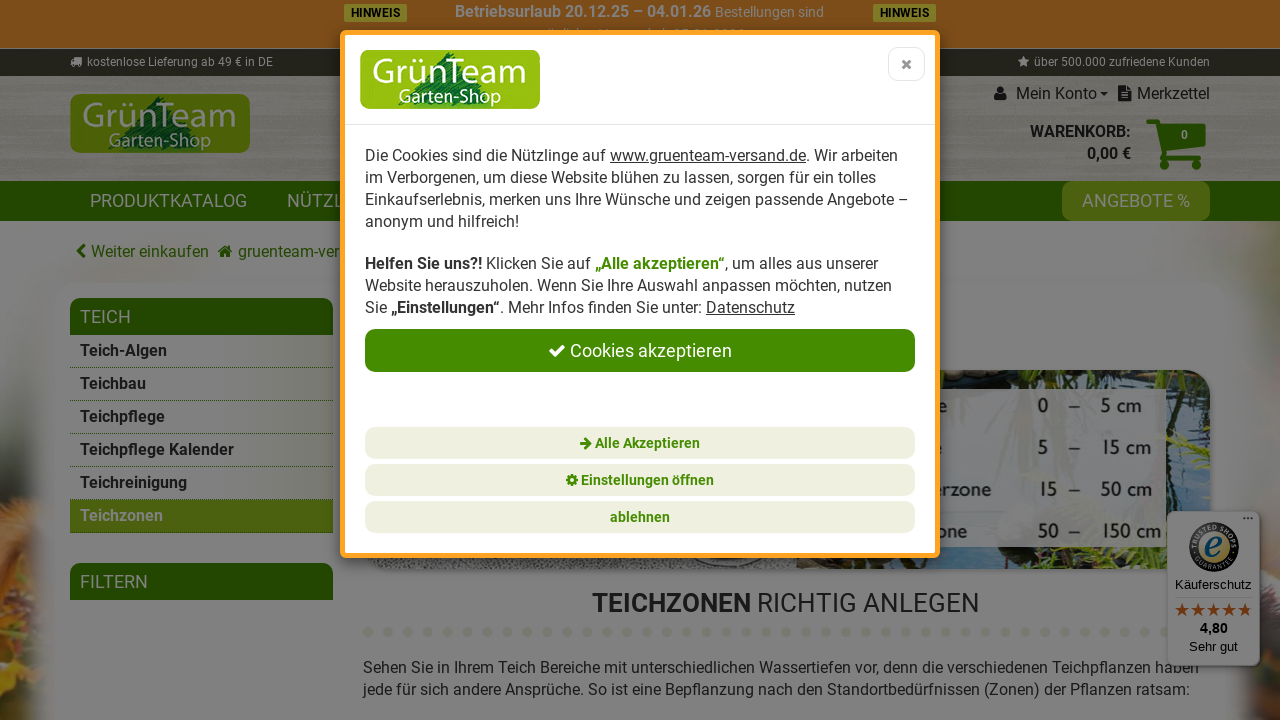

--- FILE ---
content_type: text/html; charset=utf-8
request_url: https://www.gruenteam-versand.de/teich/teichzonen
body_size: 42469
content:

<!DOCTYPE html>
<html lang="de">
<head>
    <meta charset="utf-8" />
    <title>Teichzonen </title>
    <meta name="viewport" content="width=device-width, initial-scale=1.0, maximum-scale=1, user-scalable=no" />
    <meta name="description" content="Nützlinge und Produkte für Pflanzen, Tier, Haus und Garten ✅ 30 Jahre Erfahrung ✅ 24h / sofort lieferbar ►Jetzt bestellen und liefern lassen" />
    <meta name="keywords" content="Garten-Shop,Gartenbedarf,Neudorff,Neudorff-Shop,Nützlinge,Dünger,Komposter" />
    <meta name="author" content="humans.txt" />
    <meta http-equiv="X-UA-Compatible" content="IE=edge,chrome=1" />

    <link href="https://www.gruenteam-versand.de/teich/teichzonen" hreflang="de" rel="alternate" />


    <link rel="canonical" href="https://www.gruenteam-versand.de/teich/teichzonen" />

    <script type="text/javascript">document.baseFolder = '';</script>

    
    <link rel="preconnect" href="https://widgets.trustedshops.com" />
    <link rel="preconnect" href="https://stats.g.doubleclick.net" />
    <link rel="preconnect" href="https://www.google-analytics.com" />
    <link rel="preconnect" href="https://www.gstatic.com" />
    <link rel="preconnect" href="https://gtm.gruenteam-versand.de" />

    <link rel="preload" href="/Themes/GruenTeam/Resources/Webfonts/fontawesome-webfont.woff2?v=4.5.0" as="font" crossorigin />
    <link rel="preload" href="/Themes/GruenTeam/Resources/Webfonts/roboto-v27-latin-100.woff" as="font" crossorigin />
    <link rel="preload" href="/Themes/GruenTeam/Resources/Webfonts/roboto-v27-latin-100.woff2" as="font" crossorigin />
    <link rel="preload" href="/Themes/GruenTeam/Resources/Webfonts/roboto-v27-latin-700.woff" as="font" crossorigin />
    <link rel="preload" href="/Themes/GruenTeam/Resources/Webfonts/roboto-v27-latin-700.woff2" as="font" crossorigin />
    <link rel="preload" href="/Themes/GruenTeam/Resources/Webfonts/roboto-v27-latin-regular.woff" as="font" crossorigin />
    <link rel="preload" href="/Themes/GruenTeam/Resources/Webfonts/roboto-v27-latin-regular.woff2" as="font" crossorigin />

                <div class="widgetcontainer head_before_scripts">
                    



<script type="text/javascript">
    var reCAPTCHALoaded = false;
    function loadReCAPTCHA() {
        if (!reCAPTCHALoaded) {         
            var element = document.createElement("script");
            element.src = "https://www.google.com/recaptcha/api.js?onload=onRecaptchaReadyCallback&render=explicit";
            document.body.appendChild(element);         
            reCAPTCHALoaded = true;
        } 
    }
    window.addEventListener("load", function(){
        window.addEventListener("mousedown",loadReCAPTCHA);
        window.addEventListener("mousemove",loadReCAPTCHA);
        window.addEventListener("mouseup",loadReCAPTCHA);
        window.addEventListener("touchstart",loadReCAPTCHA);
        window.addEventListener("scroll",loadReCAPTCHA);
        window.addEventListener("keydown",loadReCAPTCHA);
    });
</script>

	

	<script>
		var onRecaptchaReadyCallback = function () {
			var cb = function() {
				Web.Extension.Controller.ReCaptcha.recaptchaReady();
			};

			if (!jQuery.isReady) {
				$().ready(cb);
			} else {
				cb();
			}
		};
	</script>

                </div>


    <script src="/Client/Polyfill" type="text/javascript"></script>
    <link type="text/css" href="/Theme/Bundles/Head.css?v=6946D515" rel="stylesheet" />
<style type="text/css"></style>

    
    <script src="/Theme/Bundles/Head.js?v=6946D515"></script>


    
    <script type="text/javascript">
            (function() {
                var safeParseJsonString = function (content) { try { return JSON.parse(content); } catch(e) { return null; } }

                Web.Core.Controller.Articles.preloadFilter = {"Filters":[{"DisplayTypeDesktop":200,"DisplayTypeMobile":200,"IsOpened":false,"Identifier":"producer","Title":"Hersteller Filter","Values":[],"ValueSorting":{},"SelectedValues":{},"Hidden":false,"SortIndex":0,"HideSelectedValues":false,"AdditionalData":{},"IsAutosetFilter":false,"IsMultiSelect":true}],"LoadAvailableFiltersLazily":false,"IsAnyFilterActive":false,"AnyFilterVisible":true};
                Web.Core.Controller.Articles.currentPage = 0;
                Web.Core.Controller.Articles.totalPages = 0;
                Web.Core.Controller.Articles.perPage = 0;
                Web.Core.Controller.Articles.filter = safeParseJsonString("{\"category\": [297]}");
                Web.Core.Controller.Articles.sort = { value: safeParseJsonString("{}") || {} };
                Web.Core.Controller.Articles.searchString = "";
                Web.Core.Controller.Articles.isCategoryFilterActive = false;
                Web.Core.Controller.Articles.categoryFilterTitle = "";
                Web.Core.Controller.Articles.perPage = 0;
                Web.Core.Controller.Articles.view = "";
            })();
        </script>


    
    

            <!--<div class="widgetcontainer head_end">-->

<script>
    window.dataLayer = window.dataLayer || [];
</script>

    <script>
        function gtag(){dataLayer.push(arguments);}
    
            gtag('consent', 'default', {
gads_optin:                 'denied',
analytics_storage :                 'denied',
ga4_optin:                 'denied',
ad_storage:                 'denied',
ad_personalization:                 'denied',
ad_user_data:                 'denied',
personalization_storage:                 'denied',
gadsremarketing_optin:                 'denied',
functionality_storage:                 'denied',
security_storage:                 'denied',
            });
    </script>


<script>
    window.useTagManager = true;
    window.loggedIn = false;
    window.ppgtmIdentifier = 'PPGTM06384IEBV71NCYL01538';
    (function (w, d, s, l, i) {
        w[l] = w[l] || []; w[l].push({
            'gtm.start':
                new Date().getTime(), event: 'gtm.js'
        }); var f = d.getElementsByTagName(s)[0],
            j = d.createElement(s), dl = l != 'dataLayer' ? '&l=' + l : ''; j.async = true; j.src =
            'https://www.googletagmanager.com/gtm.js?id=' + i + dl; f.parentNode.insertBefore(j, f);
    })(window, document, 'script', 'dataLayer', 'GTM-WXTW3F4D');
</script>

<script>
    window.gaarticlelistdata = {
        affiliation: 'www.gruenteam-versand.de',
        hasNetPrices: false,
        isB2BCustomer: ,
        isNetAmount: false,
        currency: 'EUR'
    }
</script>        <!--</div>-->
	
    <link rel="apple-touch-icon" sizes="180x180" href="/Themes/GruenTeam/apple-touch-icon.png">
    <link rel="icon" type="image/png" sizes="32x32" href="/Themes/GruenTeam/favicon-32x32.png">
    <link rel="icon" type="image/png" sizes="16x16" href="/Themes/GruenTeam/favicon-16x16.png">
    <link rel="manifest" href="/Themes/GruenTeam/site.webmanifest">
    <link rel="mask-icon" href="/Themes/GruenTeam/safari-pinned-tab.svg" color="#94c11f">
    <link rel="shortcut icon" href="/Themes/GruenTeam/favicon.ico?r=31241">
    <meta name="msapplication-TileColor" content="#94c11f">
    <meta name="msapplication-config" content="/Themes/GruenTeam/browserconfig.xml">
    <meta name="theme-color" content="#94c11f">

    <!-- SMART -->
    <script>(function(w,d,s,l,i){w[l]=w[l]||[];w[l].push({'gtm.start':new Date().getTime(),event:'gtm.js'});var f=d.getElementsByTagName(s)[0],j=d.createElement(s);j.async=true;j.src="https://gtm.gruenteam-versand.de/bfwwaimai.js?"+i;f.parentNode.insertBefore(j,f);})(window,document,'script','dataLayer','36ov=aWQ9R1RNLVc2OFBNNDdG&page=2');</script>
    <!-- SMART -->

</head>
<body data-controller="Category"
      data-action="ListArticles"
      data-language="de"
      data-url-language="">

    <!-- SMART (noscript) -->
    <noscript><iframe src="https://gtm.gruenteam-versand.de/ns.html?id=GTM-W68PM47F" height="0" width="0" style="display:none;visibility:hidden"></iframe></noscript>
    <!-- SMART (noscript) -->

<div class="hidden" id="pageCacheCookieKey">pageCacheKey_8df2d6ce1121464286311f3f4bccceb4</div>
<script data-id="CachingHelper">
    (function () {
        var getC = function (cname) { var name = cname + "="; var ca = document.cookie.split(";"); for (var i = 0; i < ca.length; i++) { var c = ca[i]; while (c.charAt(0) === " ") { c = c.substring(1) } if (c.indexOf(name) === 0) { return c.substring(name.length, c.length) } } return "" };
        var getAttr = function (element, name) { if (!element) return null; var attr = element.attributes[name]; if (!attr) return null; return attr.value; };
        var cacheElement = document.getElementById("pageCacheCookieKey"); var cookieKeyName = cacheElement.innerHTML.trim(); if (cookieKeyName.length <= 0) { return }
        var cookiesEnabled = getC("cookieCheck") === "true"; if (!cookiesEnabled) { return }
        // Only reload on Category-ListArticles
        if (getAttr(document.body, "data-controller") !== "Category" || getAttr(document.body, "data-action") !== "ListArticles") { return }
        var cookieCacheKeyValue = getC(cookieKeyName).trim(); if (cookieCacheKeyValue.length <= 0) {
            // Browser back detected
            // If Cookie is missing than there was no server response.
            var currentUrl = location.href; if ("sessionStorage" in window) {
                var input = sessionStorage.getItem("shopLastVisitedPages"); var pages = [];
                if (!!input) { pages = JSON.parse(input) } var lastVisited = pages.pop(); if (lastVisited && lastVisited === currentUrl) {
                    // Do not reload if we were on the same page before
                    console.log("Detected loop. Abort");
                    // Reset PageCacheCookieKey -> Stops Cache Check
                    cacheElement.innerHTML = ""; pages = []; sessionStorage.setItem("shopLastVisitedPages", JSON.stringify(pages));
                    return;
                } pages.push(currentUrl);
                sessionStorage.setItem("shopLastVisitedPages", JSON.stringify(pages));
            } location.reload(); return;
        }
        // Remove ourself from the DOM
        var self = cacheElement.nextElementSibling; if (getAttr(self, "data-id") === "CachingHelper") { self.remove() }
    })();
</script>
    


            <div class="widgetcontainer body_begin">
                    
                </div>

<div class="hidden-print">
    <div class="visible-xs visible-md visible-sm">
        <div class="snap-drawers" data-feature="Web.Theme.Responsive.Feature.Menu" data-app-context="sideMenu.mobile">
            <div id="snap-drawer-shadow" data-feature="Web.Theme.Responsive.Feature.Menu" data-id="CloseMenu"></div>
            <div class="snap-drawer snap-drawer-left">
                <div class="sidemenu-wrapper">




<div class="visible-xs visible-sm sidemenu">
    <a href="#" data-feature="Web.Theme.Responsive.Feature.Menu" data-id="CloseMenu" class="closemenu"><i class="fa fa-times"></i> Menü schließen</a>
    <div class="cards">
        <div class="card " data-card="0">
            <div class="card-content">
                <div class="menu-navigator"><a class="home" href="/"><i class="fa fa-home fa-2x"></i></a></div>
    <a href="#" data-card-goto="N2" title="Produktkatalog">Produktkatalog <i class="fa fa-chevron-right"></i></a>
    <div class="card " data-card="N2">
        <div class="card-content">
            <div class="menu-navigator">                
                    <button data-card-goto="0"><i class="fa fa-chevron-left"></i> Alle Kategorien</button>
            </div>
            <div class="clearfix">
                <a class="more" href="" title="Produktkatalog"> <span class="sidemenu-headline ml_10">Produktkatalog <i class="fa fa-chevron-right ml_10"></i></span></a>
            </div>
    <a href="#" data-card-goto="N7" title="Anzucht">Anzucht <i class="fa fa-chevron-right"></i></a>
    <div class="card " data-card="N7">
        <div class="card-content">
            <div class="menu-navigator">                
                    <button data-card-goto="N2"><i class="fa fa-chevron-left"></i> Produktkatalog</button>
            </div>
            <div class="clearfix">
                <a class="more" href="/anzucht" title="Anzucht"> <span class="sidemenu-headline ml_10">Anzucht <i class="fa fa-chevron-right ml_10"></i></span></a>
            </div>
        <a href="/anzucht/aussaaterde" title="Aussaaterde">Aussaaterde</a>
        <a href="/anzucht/anzuchttoepfe" title="Anzuchttöpfe">Anzuchttöpfe</a>
        <a href="/anzucht/aussaathilfen" title="Aussaathilfen">Aussaathilfen</a>
        <a href="/anzucht/beleuchtung-waerme" title="Beleuchtung &amp; Wärme">Beleuchtung &amp; Wärme</a>
        <a href="/anzucht/fruehbeete" title="Frühbeete">Frühbeete</a>
        <a href="/anzucht/hochbeete" title="Hochbeete">Hochbeete</a>
        <a href="/anzucht/zimmergewaechshaeuser" title="Zimmergewächshäuser">Zimmergewächshäuser</a>
        <a href="/anzucht/saaten" title="Saaten">Saaten</a>
        </div>
    </div>
    <a href="#" data-card-goto="N8" title="Dünger">Dünger <i class="fa fa-chevron-right"></i></a>
    <div class="card " data-card="N8">
        <div class="card-content">
            <div class="menu-navigator">                
                    <button data-card-goto="N2"><i class="fa fa-chevron-left"></i> Produktkatalog</button>
            </div>
            <div class="clearfix">
                <a class="more" href="/duenger" title="Dünger"> <span class="sidemenu-headline ml_10">Dünger <i class="fa fa-chevron-right ml_10"></i></span></a>
            </div>
        <a href="/duenger/balkonpflanzenduenger" title="Balkonpflanzendünger">Balkonpflanzendünger</a>
        <a href="/duenger/fluessigduenger" title="Flüssigdünger">Flüssigdünger</a>
        <a href="/duenger/gemueseduenger" title="Gemüsedünger">Gemüsedünger</a>
        <a href="/duenger/hornspaene" title="Hornspäne">Hornspäne</a>
        <a href="/duenger/obstduenger" title="Obstdünger">Obstdünger</a>
        <a href="/duenger/rasenduenger" title="Rasendünger">Rasendünger</a>
        <a href="/duenger/zierpflanzenduenger" title="Zierpflanzendünger">Zierpflanzendünger</a>
        <a href="/duenger/zimmerpflanzenduenger" title="Zimmerpflanzendünger">Zimmerpflanzendünger</a>
        <a href="/duenger/organische-duenger" title="Organische Dünger">Organische Dünger</a>
        <a href="/duenger/gruenduengung" title="Gründüngung">Gründüngung</a>
        </div>
    </div>
    <a href="#" data-card-goto="N9" title="Erde">Erde <i class="fa fa-chevron-right"></i></a>
    <div class="card " data-card="N9">
        <div class="card-content">
            <div class="menu-navigator">                
                    <button data-card-goto="N2"><i class="fa fa-chevron-left"></i> Produktkatalog</button>
            </div>
            <div class="clearfix">
                <a class="more" href="/erde" title="Erde"> <span class="sidemenu-headline ml_10">Erde <i class="fa fa-chevron-right ml_10"></i></span></a>
            </div>
        <a href="/erde/universalerden" title="Universalerden">Universalerden</a>
        <a href="/erde/spezialerden" title="Spezialerden">Spezialerden</a>
        <a href="/erde/kokohum" title="Kokohum">Kokohum</a>
        </div>
    </div>
    <a href="#" data-card-goto="N10" title="Kompost">Kompost <i class="fa fa-chevron-right"></i></a>
    <div class="card " data-card="N10">
        <div class="card-content">
            <div class="menu-navigator">                
                    <button data-card-goto="N2"><i class="fa fa-chevron-left"></i> Produktkatalog</button>
            </div>
            <div class="clearfix">
                <a class="more" href="/kompost" title="Kompost"> <span class="sidemenu-headline ml_10">Kompost <i class="fa fa-chevron-right ml_10"></i></span></a>
            </div>
        <a href="/kompost/kompostbeschleuniger" title="Kompostbeschleuniger">Kompostbeschleuniger</a>
        <a href="/kompost/kompostsilos" title="Kompostsilos">Kompostsilos</a>
        <a href="/kompost/bokashi" title="Bokashi">Bokashi</a>
        </div>
    </div>
    <a href="#" data-card-goto="N11" title="Samen">Samen <i class="fa fa-chevron-right"></i></a>
    <div class="card " data-card="N11">
        <div class="card-content">
            <div class="menu-navigator">                
                    <button data-card-goto="N2"><i class="fa fa-chevron-left"></i> Produktkatalog</button>
            </div>
            <div class="clearfix">
                <a class="more" href="/samen" title="Samen"> <span class="sidemenu-headline ml_10">Samen <i class="fa fa-chevron-right ml_10"></i></span></a>
            </div>
        <a href="/samen/blumensamen" title="Blumensamen">Blumensamen</a>
        <a href="/samen/gemuesesamen" title="Gemüsesamen">Gemüsesamen</a>
        <a href="/samen/hochbeet-samen" title="Hochbeet-Samen">Hochbeet-Samen</a>
        <a href="/samen/keimsaaten" title="Keimsaaten">Keimsaaten</a>
        <a href="/samen/kraeutersamen" title="Kräutersamen">Kräutersamen</a>
        <a href="/samen/rasensamen" title="Rasensamen">Rasensamen</a>
        <a href="/samen/samenraritaeten" title="Samenraritäten">Samenraritäten</a>
        <a href="/samen/neudorff-terravital" title="Neudorff TerraVital">Neudorff TerraVital</a>
        <a href="/samen/neudorff-wildgaertner" title="Neudorff Wildgärtner">Neudorff Wildgärtner</a>
        </div>
    </div>
    <a href="#" data-card-goto="N12" title="Pflanzenstärkung">Pflanzenstärkung <i class="fa fa-chevron-right"></i></a>
    <div class="card " data-card="N12">
        <div class="card-content">
            <div class="menu-navigator">                
                    <button data-card-goto="N2"><i class="fa fa-chevron-left"></i> Produktkatalog</button>
            </div>
            <div class="clearfix">
                <a class="more" href="/pflanzenstaerkung" title="Pflanzenstärkung"> <span class="sidemenu-headline ml_10">Pflanzenstärkung <i class="fa fa-chevron-right ml_10"></i></span></a>
            </div>
        <a href="/pflanzenstaerkung/kompost-tee-fuer-pflanzen" title="Kompost-Tee für Pflanzen">Kompost-Tee für Pflanzen</a>
        <a href="/pflanzenstaerkung/homoeopathische-mittel" title="Homöopathische Mittel">Homöopathische Mittel</a>
        <a href="/pflanzenstaerkung/kraeuterextrakte" title="Kräuterextrakte">Kräuterextrakte</a>
        <a href="/pflanzenstaerkung/effektive-mikroorganismen" title="Effektive Mikroorganismen">Effektive Mikroorganismen</a>
        </div>
    </div>
    <a href="#" data-card-goto="N13" title="Pflanzenschutz">Pflanzenschutz <i class="fa fa-chevron-right"></i></a>
    <div class="card " data-card="N13">
        <div class="card-content">
            <div class="menu-navigator">                
                    <button data-card-goto="N2"><i class="fa fa-chevron-left"></i> Produktkatalog</button>
            </div>
            <div class="clearfix">
                <a class="more" href="/pflanzenschutz" title="Pflanzenschutz"> <span class="sidemenu-headline ml_10">Pflanzenschutz <i class="fa fa-chevron-right ml_10"></i></span></a>
            </div>
        <a href="/pflanzenschutz/gegen-schaedlinge" title="gegen Schädlinge">gegen Schädlinge</a>
        <a href="/pflanzenschutz/gegen-bodenschaedlinge" title="gegen Bodenschädlinge">gegen Bodenschädlinge</a>
        <a href="/pflanzenschutz/gegen-schnecken" title="gegen Schnecken">gegen Schnecken</a>
        <a href="/pflanzenschutz/gegen-pilzkrankheiten" title="gegen Pilzkrankheiten">gegen Pilzkrankheiten</a>
        <a href="/pflanzenschutz/gegen-unkraut-moos-algen" title="gegen Unkraut, Moos &amp; Algen">gegen Unkraut, Moos &amp; Algen</a>
        <a href="/pflanzenschutz/chemiefreie-fallen" title="chemiefreie Fallen">chemiefreie Fallen</a>
        <a href="/pflanzenschutz/grundstoffe" title="Grundstoffe">Grundstoffe</a>
        </div>
    </div>
    <a href="#" data-card-goto="N14" title="Nützlinge">Nützlinge <i class="fa fa-chevron-right"></i></a>
    <div class="card " data-card="N14">
        <div class="card-content">
            <div class="menu-navigator">                
                    <button data-card-goto="N2"><i class="fa fa-chevron-left"></i> Produktkatalog</button>
            </div>
            <div class="clearfix">
                <a class="more" href="/nuetzlinge" title="Nützlinge"> <span class="sidemenu-headline ml_10">Nützlinge <i class="fa fa-chevron-right ml_10"></i></span></a>
            </div>
        <a href="/nuetzlinge/gruenteam-nuetzlinge" title="GrünTeam Nützlinge">GrünTeam Nützlinge</a>
    <a href="#" data-card-goto="C235" title="Neudorff Nützlinge">Neudorff Nützlinge <i class="fa fa-chevron-right"></i></a>
    <div class="card " data-card="C235">
        <div class="card-content">
            <div class="menu-navigator">                
                    <button data-card-goto="N14"><i class="fa fa-chevron-left"></i> Nützlinge</button>
            </div>
            <div class="clearfix">
                <a class="more" href="/nuetzlinge/neudorff-nuetzlinge" title="Neudorff Nützlinge"> <span class="sidemenu-headline ml_10">Neudorff Nützlinge <i class="fa fa-chevron-right ml_10"></i></span></a>
            </div>
        <a href="/nuetzlinge/neudorff-nuetzlinge/neudorff-nematoden" title="Neudorff Nematoden">Neudorff Nematoden</a>
        </div>
    </div>
        <a href="/nuetzlinge/e-nema-nematoden" title="e-nema Nematoden">e-nema Nematoden</a>
        <a href="/nuetzlinge/basf-nuetzlinge" title="BASF Nützlinge">BASF Nützlinge</a>
        <a href="/nuetzlinge/fuer-behoerden-und-oeffentliche-einrichtungen" title="für Behörden und öffentliche Einrichtungen">für Behörden und öffentliche Einrichtungen</a>
        <a href="/nuetzlinge/nuetzlinge-faq" title="Nützlinge FAQ">Nützlinge FAQ</a>
        </div>
    </div>
    <a href="#" data-card-goto="N15" title="Vogel- &amp; Tierschutz">Vogel- &amp; Tierschutz <i class="fa fa-chevron-right"></i></a>
    <div class="card " data-card="N15">
        <div class="card-content">
            <div class="menu-navigator">                
                    <button data-card-goto="N2"><i class="fa fa-chevron-left"></i> Produktkatalog</button>
            </div>
            <div class="clearfix">
                <a class="more" href="/vogel-tierschutz" title="Vogel- &amp; Tierschutz"> <span class="sidemenu-headline ml_10">Vogel- &amp; Tierschutz <i class="fa fa-chevron-right ml_10"></i></span></a>
            </div>
        <a href="/vogel-tierschutz/eichhoernchen" title="Eichhörnchen">Eichhörnchen</a>
        <a href="/vogel-tierschutz/fledermausquartiere" title="Fledermausquartiere">Fledermausquartiere</a>
        <a href="/vogel-tierschutz/insektenhotels" title="Insektenhotels">Insektenhotels</a>
        <a href="/vogel-tierschutz/vogelnistkaesten" title="Vogelnistkästen">Vogelnistkästen</a>
        <a href="/vogel-tierschutz/vogelfutterhaeuschen" title="Vogelfutterhäuschen">Vogelfutterhäuschen</a>
        <a href="/vogel-tierschutz/vogelfutter" title="Vogelfutter">Vogelfutter</a>
        <a href="/vogel-tierschutz/igelhaeuser-igelfutter" title="Igelhäuser &amp; Igelfutter">Igelhäuser &amp; Igelfutter</a>
        </div>
    </div>
    <a href="#" data-card-goto="N16" title="Ungeziefer &amp; Nager">Ungeziefer &amp; Nager <i class="fa fa-chevron-right"></i></a>
    <div class="card " data-card="N16">
        <div class="card-content">
            <div class="menu-navigator">                
                    <button data-card-goto="N2"><i class="fa fa-chevron-left"></i> Produktkatalog</button>
            </div>
            <div class="clearfix">
                <a class="more" href="/ungeziefer-nager" title="Ungeziefer &amp; Nager"> <span class="sidemenu-headline ml_10">Ungeziefer &amp; Nager <i class="fa fa-chevron-right ml_10"></i></span></a>
            </div>
        <a href="/ungeziefer-nager/ameisen" title="Ameisen">Ameisen</a>
        <a href="/ungeziefer-nager/bettwanzen" title="Bettwanzen">Bettwanzen</a>
        <a href="/ungeziefer-nager/fliegendes-ungeziefer" title="fliegendes Ungeziefer">fliegendes Ungeziefer</a>
        <a href="/ungeziefer-nager/insekten" title="Insekten">Insekten</a>
        <a href="/ungeziefer-nager/kriechendes-ungeziefer" title="kriechendes Ungeziefer">kriechendes Ungeziefer</a>
        <a href="/ungeziefer-nager/maeuse-ratten" title="Mäuse &amp; Ratten">Mäuse &amp; Ratten</a>
        <a href="/ungeziefer-nager/ultraschallgeraete" title="Ultraschallgeräte">Ultraschallgeräte</a>
        <a href="/ungeziefer-nager/wespen" title="Wespen">Wespen</a>
        <a href="/ungeziefer-nager/spinnen" title="Spinnen">Spinnen</a>
        </div>
    </div>
    <a href="#" data-card-goto="N17" title="Vertreibungsmittel">Vertreibungsmittel <i class="fa fa-chevron-right"></i></a>
    <div class="card " data-card="N17">
        <div class="card-content">
            <div class="menu-navigator">                
                    <button data-card-goto="N2"><i class="fa fa-chevron-left"></i> Produktkatalog</button>
            </div>
            <div class="clearfix">
                <a class="more" href="/vertreibungsmittel" title="Vertreibungsmittel"> <span class="sidemenu-headline ml_10">Vertreibungsmittel <i class="fa fa-chevron-right ml_10"></i></span></a>
            </div>
        <a href="/vertreibungsmittel/gegen-ameisen" title="gegen Ameisen">gegen Ameisen</a>
        <a href="/vertreibungsmittel/gegen-katzen" title="gegen Katzen">gegen Katzen</a>
        <a href="/vertreibungsmittel/gegen-hunde" title="gegen Hunde">gegen Hunde</a>
        <a href="/vertreibungsmittel/gegen-voegel" title="gegen Vögel">gegen Vögel</a>
        <a href="/vertreibungsmittel/gegen-marder" title="gegen Marder">gegen Marder</a>
        <a href="/vertreibungsmittel/gegen-ratten-maeuse" title="gegen Ratten &amp; Mäuse">gegen Ratten &amp; Mäuse</a>
        </div>
    </div>
    <a href="#" data-card-goto="N18" title="Gartenwerkzeug">Gartenwerkzeug <i class="fa fa-chevron-right"></i></a>
    <div class="card " data-card="N18">
        <div class="card-content">
            <div class="menu-navigator">                
                    <button data-card-goto="N2"><i class="fa fa-chevron-left"></i> Produktkatalog</button>
            </div>
            <div class="clearfix">
                <a class="more" href="/gartenwerkzeug" title="Gartenwerkzeug"> <span class="sidemenu-headline ml_10">Gartenwerkzeug <i class="fa fa-chevron-right ml_10"></i></span></a>
            </div>
        <a href="/gartenwerkzeug/gaertnermesser" title="Gärtnermesser">Gärtnermesser</a>
        <a href="/gartenwerkzeug/gartenscheren" title="Gartenscheren">Gartenscheren</a>
        <a href="/gartenwerkzeug/gartenspritzen" title="Gartenspritzen">Gartenspritzen</a>
        <a href="/gartenwerkzeug/streuwagen" title="Streuwagen">Streuwagen</a>
        <a href="/gartenwerkzeug/gartengeraete" title="Gartengeräte">Gartengeräte</a>
        </div>
    </div>
    <a href="#" data-card-goto="N100" title="Winterschutz">Winterschutz <i class="fa fa-chevron-right"></i></a>
    <div class="card " data-card="N100">
        <div class="card-content">
            <div class="menu-navigator">                
                    <button data-card-goto="N2"><i class="fa fa-chevron-left"></i> Produktkatalog</button>
            </div>
            <div class="clearfix">
                <a class="more" href="/winterschutz" title="Winterschutz"> <span class="sidemenu-headline ml_10">Winterschutz <i class="fa fa-chevron-right ml_10"></i></span></a>
            </div>
        <a href="/winterschutz/kronenschutz" title="Kronenschutz">Kronenschutz</a>
        <a href="/winterschutz/topfschutz-wurzelschutz" title="Topfschutz &amp; Wurzelschutz">Topfschutz &amp; Wurzelschutz</a>
        <a href="/winterschutz/stammschutz" title="Stammschutz">Stammschutz</a>
        <a href="/winterschutz/winterdekoration-winterschutz" title="Winterdekoration &amp; Winterschutz">Winterdekoration &amp; Winterschutz</a>
        </div>
    </div>
    <a href="#" data-card-goto="N149" title="Effektive Mikroorganismen">Effektive Mikroorganismen <i class="fa fa-chevron-right"></i></a>
    <div class="card " data-card="N149">
        <div class="card-content">
            <div class="menu-navigator">                
                    <button data-card-goto="N2"><i class="fa fa-chevron-left"></i> Produktkatalog</button>
            </div>
            <div class="clearfix">
                <a class="more" href="/effektive-mikroorganismen" title="Effektive Mikroorganismen"> <span class="sidemenu-headline ml_10">Effektive Mikroorganismen <i class="fa fa-chevron-right ml_10"></i></span></a>
            </div>
        <a href="/effektive-mikroorganismen/fuer-den-garten" title="für den Garten">für den Garten</a>
        <a href="/effektive-mikroorganismen/fuer-den-haushalt" title="für den Haushalt">für den Haushalt</a>
        <a href="/effektive-mikroorganismen/bokashi" title="Bokashi">Bokashi</a>
        </div>
    </div>
    <a href="#" data-card-goto="N160" title="Boden">Boden <i class="fa fa-chevron-right"></i></a>
    <div class="card " data-card="N160">
        <div class="card-content">
            <div class="menu-navigator">                
                    <button data-card-goto="N2"><i class="fa fa-chevron-left"></i> Produktkatalog</button>
            </div>
            <div class="clearfix">
                <a class="more" href="/boden" title="Boden"> <span class="sidemenu-headline ml_10">Boden <i class="fa fa-chevron-right ml_10"></i></span></a>
            </div>
        <a href="/boden/bodenverbesserer" title="Bodenverbesserer">Bodenverbesserer</a>
        <a href="/boden/garten-rasenkalk" title="Garten- &amp; Rasenkalk">Garten- &amp; Rasenkalk</a>
        <a href="/boden/mikroorganismen" title="Mikroorganismen">Mikroorganismen</a>
        <a href="/boden/mykorrhiza" title="Mykorrhiza">Mykorrhiza</a>
        </div>
    </div>
    <a href="#" data-card-goto="N161" title="Gartenzubehör">Gartenzubehör <i class="fa fa-chevron-right"></i></a>
    <div class="card " data-card="N161">
        <div class="card-content">
            <div class="menu-navigator">                
                    <button data-card-goto="N2"><i class="fa fa-chevron-left"></i> Produktkatalog</button>
            </div>
            <div class="clearfix">
                <a class="more" href="/gartenzubehoer" title="Gartenzubehör"> <span class="sidemenu-headline ml_10">Gartenzubehör <i class="fa fa-chevron-right ml_10"></i></span></a>
            </div>
        <a href="/gartenzubehoer/bindematerial" title="Bindematerial">Bindematerial</a>
        <a href="/gartenzubehoer/buecher" title="Bücher">Bücher</a>
        <a href="/gartenzubehoer/gartenvliese-folien" title="Gartenvliese &amp; -folien">Gartenvliese &amp; -folien</a>
        <a href="/gartenzubehoer/handschuhe" title="Handschuhe">Handschuhe</a>
        <a href="/gartenzubehoer/reinigung-pflege" title="Reinigung &amp; Pflege">Reinigung &amp; Pflege</a>
        <a href="/gartenzubehoer/ultraschallgeraete" title="Ultraschallgeräte">Ultraschallgeräte</a>
        </div>
    </div>
        </div>
    </div>
    <a href="#" data-card-goto="N3" title="Nützlinge">Nützlinge <i class="fa fa-chevron-right"></i></a>
    <div class="card " data-card="N3">
        <div class="card-content">
            <div class="menu-navigator">                
                    <button data-card-goto="0"><i class="fa fa-chevron-left"></i> Alle Kategorien</button>
            </div>
            <div class="clearfix">
                <a class="more" href="" title="Nützlinge"> <span class="sidemenu-headline ml_10">Nützlinge <i class="fa fa-chevron-right ml_10"></i></span></a>
            </div>
    <a href="#" data-card-goto="N19" title="Nützlinge gegen">Nützlinge gegen <i class="fa fa-chevron-right"></i></a>
    <div class="card " data-card="N19">
        <div class="card-content">
            <div class="menu-navigator">                
                    <button data-card-goto="N3"><i class="fa fa-chevron-left"></i> Nützlinge</button>
            </div>
            <div class="clearfix">
                <a class="more" href="/nuetzlinge-gegen" title="Nützlinge gegen"> <span class="sidemenu-headline ml_10">Nützlinge gegen <i class="fa fa-chevron-right ml_10"></i></span></a>
            </div>
        <a href="/nuetzlinge-gegen/asseln" title="Asseln">Asseln</a>
        <a href="/nuetzlinge-gegen/ameisen" title="Ameisen">Ameisen</a>
        <a href="/nuetzlinge-gegen/apfelwickler" title="Apfelwickler">Apfelwickler</a>
        <a href="/nuetzlinge-gegen/bodenschaedlinge" title="Bodenschädlinge">Bodenschädlinge</a>
        <a href="/nuetzlinge-gegen/blattlaeuse" title="Blattläuse">Blattläuse</a>
        <a href="/nuetzlinge-gegen/cannabis-schaedlinge" title="Cannabis Schädlinge">Cannabis Schädlinge</a>
        <a href="/nuetzlinge-gegen/dickmaulruessler" title="Dickmaulrüssler">Dickmaulrüssler</a>
        <a href="/nuetzlinge-gegen/erdraupen" title="Erdraupen">Erdraupen</a>
        <a href="/nuetzlinge-gegen/engerlinge" title="Engerlinge">Engerlinge</a>
        <a href="/nuetzlinge-gegen/gartenlaubkaefer" title="Gartenlaubkäfer">Gartenlaubkäfer</a>
        <a href="/nuetzlinge-gegen/gemuesefliegen" title="Gemüsefliegen">Gemüsefliegen</a>
        <a href="/nuetzlinge-gegen/japankaefer" title="Japankäfer">Japankäfer</a>
        <a href="/nuetzlinge-gegen/kirschfruchtfliegen" title="Kirschfruchtfliegen">Kirschfruchtfliegen</a>
        <a href="/nuetzlinge-gegen/kleidermotten" title="Kleidermotten">Kleidermotten</a>
        <a href="/nuetzlinge-gegen/lebensmittelmotten" title="Lebensmittelmotten">Lebensmittelmotten</a>
        <a href="/nuetzlinge-gegen/maikaefer" title="Maikäfer">Maikäfer</a>
        <a href="/nuetzlinge-gegen/maulwurfsgrillen" title="Maulwurfsgrillen">Maulwurfsgrillen</a>
        <a href="/nuetzlinge-gegen/pflaumenwickler" title="Pflaumenwickler">Pflaumenwickler</a>
        <a href="/nuetzlinge-gegen/schmierlaeuse" title="Schmierläuse">Schmierläuse</a>
        <a href="/nuetzlinge-gegen/schnecken" title="Schnecken">Schnecken</a>
        <a href="/nuetzlinge-gegen/spinnmilben" title="Spinnmilben">Spinnmilben</a>
        <a href="/nuetzlinge-gegen/schlangenmilben" title="Schlangenmilben">Schlangenmilben</a>
        <a href="/nuetzlinge-gegen/thripse" title="Thripse">Thripse</a>
    <a href="#" data-card-goto="C189" title="Trauermücken">Trauermücken <i class="fa fa-chevron-right"></i></a>
    <div class="card " data-card="C189">
        <div class="card-content">
            <div class="menu-navigator">                
                    <button data-card-goto="N19"><i class="fa fa-chevron-left"></i> Nützlinge gegen</button>
            </div>
            <div class="clearfix">
                <a class="more" href="/nuetzlinge-gegen/trauermuecken" title="Trauermücken"> <span class="sidemenu-headline ml_10">Trauermücken <i class="fa fa-chevron-right ml_10"></i></span></a>
            </div>
        <a href="/nuetzlinge-gegen/trauermuecken/trauermuecken-bekaempfung-nach-pflanzenarten-und-orten" title="Trauermücken Bekämpfung nach Pflanzenarten und Orten">Trauermücken Bekämpfung nach Pflanzenarten und Orten</a>
        </div>
    </div>
        <a href="/nuetzlinge-gegen/vogelmilben" title="Vogelmilben">Vogelmilben</a>
        <a href="/nuetzlinge-gegen/walnussfruchtfliege" title="Walnussfruchtfliege">Walnussfruchtfliege</a>
        <a href="/nuetzlinge-gegen/weisse-fliege" title="Weiße Fliege">Weiße Fliege</a>
        <a href="/nuetzlinge-gegen/wiesenschnaken" title="Wiesenschnaken">Wiesenschnaken</a>
        <a href="/nuetzlinge-gegen/wolllaeuse" title="Wollläuse">Wollläuse</a>
        </div>
    </div>
    <a href="#" data-card-goto="N20" title="Nützlingsarten">Nützlingsarten <i class="fa fa-chevron-right"></i></a>
    <div class="card " data-card="N20">
        <div class="card-content">
            <div class="menu-navigator">                
                    <button data-card-goto="N3"><i class="fa fa-chevron-left"></i> Nützlinge</button>
            </div>
            <div class="clearfix">
                <a class="more" href="/nuetzlingsarten" title="Nützlingsarten"> <span class="sidemenu-headline ml_10">Nützlingsarten <i class="fa fa-chevron-right ml_10"></i></span></a>
            </div>
        <a href="/nuetzlingsarten/florfliegen" title="Florfliegen">Florfliegen</a>
        <a href="/nuetzlingsarten/marienkaefer" title="Marienkäfer">Marienkäfer</a>
    <a href="#" data-card-goto="C232" title="Nematoden">Nematoden <i class="fa fa-chevron-right"></i></a>
    <div class="card " data-card="C232">
        <div class="card-content">
            <div class="menu-navigator">                
                    <button data-card-goto="N20"><i class="fa fa-chevron-left"></i> Nützlingsarten</button>
            </div>
            <div class="clearfix">
                <a class="more" href="/nuetzlingsarten/nematoden" title="Nematoden"> <span class="sidemenu-headline ml_10">Nematoden <i class="fa fa-chevron-right ml_10"></i></span></a>
            </div>
        <a href="/nuetzlingsarten/nematoden/nematoden-faq-haeufige-fragen-zu-nematoden" title="Nematoden FAQ - Häufige Fragen zu Nematoden">Nematoden FAQ - Häufige Fragen zu Nematoden</a>
        </div>
    </div>
        <a href="/nuetzlingsarten/gallmuecken" title="Gallmücken">Gallmücken</a>
        <a href="/nuetzlingsarten/raubmilben" title="Raubmilben">Raubmilben</a>
    <a href="#" data-card-goto="C225" title="Schlupfwespen">Schlupfwespen <i class="fa fa-chevron-right"></i></a>
    <div class="card " data-card="C225">
        <div class="card-content">
            <div class="menu-navigator">                
                    <button data-card-goto="N20"><i class="fa fa-chevron-left"></i> Nützlingsarten</button>
            </div>
            <div class="clearfix">
                <a class="more" href="/nuetzlingsarten/schlupfwespen" title="Schlupfwespen"> <span class="sidemenu-headline ml_10">Schlupfwespen <i class="fa fa-chevron-right ml_10"></i></span></a>
            </div>
        <a href="/nuetzlingsarten/schlupfwespen/schlupfwespen-gegen-blattlaeuse" title="Schlupfwespen gegen Blattläuse">Schlupfwespen gegen Blattläuse</a>
        </div>
    </div>
        <a href="/nuetzlingsarten/schwebfliegen" title="Schwebfliegen">Schwebfliegen</a>
        </div>
    </div>
    <a href="#" data-card-goto="N21" title="Nützlingsförderung">Nützlingsförderung <i class="fa fa-chevron-right"></i></a>
    <div class="card " data-card="N21">
        <div class="card-content">
            <div class="menu-navigator">                
                    <button data-card-goto="N3"><i class="fa fa-chevron-left"></i> Nützlinge</button>
            </div>
            <div class="clearfix">
                <a class="more" href="/nuetzlingsfoerderung" title="Nützlingsförderung"> <span class="sidemenu-headline ml_10">Nützlingsförderung <i class="fa fa-chevron-right ml_10"></i></span></a>
            </div>
        <a href="/nuetzlingsfoerderung/insektenhotels" title="Insektenhotels">Insektenhotels</a>
        <a href="/nuetzlingsfoerderung/igel" title="Igel">Igel</a>
        <a href="/nuetzlingsfoerderung/nistkaesten-fuer-voegel" title="Nistkästen für Vögel">Nistkästen für Vögel</a>
        <a href="/nuetzlingsfoerderung/samenmischungen" title="Samenmischungen">Samenmischungen</a>
        </div>
    </div>
    <a href="#" data-card-goto="N141" title="Nützlingszubehör">Nützlingszubehör <i class="fa fa-chevron-right"></i></a>
    <div class="card " data-card="N141">
        <div class="card-content">
            <div class="menu-navigator">                
                    <button data-card-goto="N3"><i class="fa fa-chevron-left"></i> Nützlinge</button>
            </div>
            <div class="clearfix">
                <a class="more" href="/nuetzlingszubehoer" title="Nützlingszubehör"> <span class="sidemenu-headline ml_10">Nützlingszubehör <i class="fa fa-chevron-right ml_10"></i></span></a>
            </div>
        <a href="/nuetzlingszubehoer/bodenthermometer" title="Bodenthermometer">Bodenthermometer</a>
        <a href="/nuetzlingszubehoer/nematodenfallen" title="Nematodenfallen">Nematodenfallen</a>
        </div>
    </div>
        </div>
    </div>
    <a href="#" data-card-goto="N4" title="Hersteller">Hersteller <i class="fa fa-chevron-right"></i></a>
    <div class="card " data-card="N4">
        <div class="card-content">
            <div class="menu-navigator">                
                    <button data-card-goto="0"><i class="fa fa-chevron-left"></i> Alle Kategorien</button>
            </div>
            <div class="clearfix">
                <a class="more" href="" title="Hersteller"> <span class="sidemenu-headline ml_10">Hersteller <i class="fa fa-chevron-right ml_10"></i></span></a>
            </div>
        <a href="/biplantol" title="Biplantol">Biplantol</a>
        <a href="/felco" title="Felco">Felco</a>
        <a href="/gloria" title="Gloria">Gloria</a>
        <a href="/greenfield" title="Greenfield">Greenfield</a>
        <a href="/lbv" title="LBV">LBV</a>
        <a href="https://www.gruenteam-versand.de/romberg" title="Romberg">Romberg</a>
        <a href="https://www.gruenteam-versand.de/neudorff" title="Neudorff">Neudorff</a>
        <a href="https://www.gruenteam-versand.de/reinsaat" title="Reinsaat">Reinsaat</a>
        <a href="/vivara" title="Vivara">Vivara</a>
        <a href="/noor" title="Noor">Noor</a>
        <a href="/blv" title="BLV">BLV</a>
        <a href="/cj-wildlife" title="CJ Wildlife">CJ Wildlife</a>
        <a href="/gartenleben" title="Gartenleben">Gartenleben</a>
        <a href="/andermatt-biogarten" title="Andermatt Biogarten">Andermatt Biogarten</a>
        <a href="/e-nema" title="e-nema">e-nema</a>
        <a href="/loewenzahn-verlag" title="Löwenzahn Verlag">Löwenzahn Verlag</a>
        <a href="/renatura" title="ReNatura">ReNatura</a>
        <a href="/claus" title="Claus Tiernahrung">Claus Tiernahrung</a>
        <a href="https://www.gruenteam-versand.de/multikraft" title="Multikraft">Multikraft</a>
        <a href="/eschenfelder" title="Eschenfelder">Eschenfelder</a>
        <a href="https://www.gruenteam-versand.de/inoq" title="INOQ">INOQ</a>
        <a href="https://www.gruenteam-versand.de/blumat" title="Blumat">Blumat</a>
        <a href="https://www.gruenteam-versand.de/birchmeier" title="Birchmeier">Birchmeier</a>
        <a href="/aries-umweltprodukte" title="Aries Umweltprodukte">Aries Umweltprodukte</a>
        </div>
    </div>
    <a href="#" data-card-goto="N5" title="Themenwelt">Themenwelt <i class="fa fa-chevron-right"></i></a>
    <div class="card " data-card="N5">
        <div class="card-content">
            <div class="menu-navigator">                
                    <button data-card-goto="0"><i class="fa fa-chevron-left"></i> Alle Kategorien</button>
            </div>
            <div class="clearfix">
                <a class="more" href="" title="Themenwelt"> <span class="sidemenu-headline ml_10">Themenwelt <i class="fa fa-chevron-right ml_10"></i></span></a>
            </div>
    <a href="#" data-card-goto="N26" title="Gemüsegarten">Gemüsegarten <i class="fa fa-chevron-right"></i></a>
    <div class="card " data-card="N26">
        <div class="card-content">
            <div class="menu-navigator">                
                    <button data-card-goto="N5"><i class="fa fa-chevron-left"></i> Themenwelt</button>
            </div>
            <div class="clearfix">
                <a class="more" href="/gemuesegarten" title="Gemüsegarten"> <span class="sidemenu-headline ml_10">Gemüsegarten <i class="fa fa-chevron-right ml_10"></i></span></a>
            </div>
        <a href="/gemuesegarten/saemereien" title="Sämereien">Sämereien</a>
        <a href="/gemuesegarten/duenger" title="Dünger">Dünger</a>
        <a href="/gemuesegarten/krankheiten" title="Krankheiten">Krankheiten</a>
        <a href="/gemuesegarten/schaedlinge" title="Schädlinge">Schädlinge</a>
        <a href="/gemuesegarten/zubehoer" title="Zubehör">Zubehör</a>
        </div>
    </div>
    <a href="#" data-card-goto="N37" title="Rasen">Rasen <i class="fa fa-chevron-right"></i></a>
    <div class="card " data-card="N37">
        <div class="card-content">
            <div class="menu-navigator">                
                    <button data-card-goto="N5"><i class="fa fa-chevron-left"></i> Themenwelt</button>
            </div>
            <div class="clearfix">
                <a class="more" href="/rasen" title="Rasen"> <span class="sidemenu-headline ml_10">Rasen <i class="fa fa-chevron-right ml_10"></i></span></a>
            </div>
        <a href="/rasen/rasensamen" title="Rasensamen">Rasensamen</a>
    <a href="#" data-card-goto="C82" title="Rasendünger">Rasendünger <i class="fa fa-chevron-right"></i></a>
    <div class="card " data-card="C82">
        <div class="card-content">
            <div class="menu-navigator">                
                    <button data-card-goto="N37"><i class="fa fa-chevron-left"></i> Rasen</button>
            </div>
            <div class="clearfix">
                <a class="more" href="/rasen/rasenduenger" title="Rasendünger"> <span class="sidemenu-headline ml_10">Rasendünger <i class="fa fa-chevron-right ml_10"></i></span></a>
            </div>
        <a href="/rasen/rasenduenger/unterschied-azet-rasenduenger-moos-und-unkrautstopp" title="Unterschied Azet Rasendünger &amp; Moos- und UnkrautStopp">Unterschied Azet Rasendünger &amp; Moos- und UnkrautStopp</a>
        </div>
    </div>
    <a href="#" data-card-goto="C87" title="Schädlinge &amp; Krankheiten">Schädlinge &amp; Krankheiten <i class="fa fa-chevron-right"></i></a>
    <div class="card " data-card="C87">
        <div class="card-content">
            <div class="menu-navigator">                
                    <button data-card-goto="N37"><i class="fa fa-chevron-left"></i> Rasen</button>
            </div>
            <div class="clearfix">
                <a class="more" href="/rasen/schaedlinge-krankheiten" title="Schädlinge &amp; Krankheiten"> <span class="sidemenu-headline ml_10">Schädlinge &amp; Krankheiten <i class="fa fa-chevron-right ml_10"></i></span></a>
            </div>
        <a href="/rasen/schaedlinge-krankheiten/rotspitzigkeit-im-rasen" title="Rotspitzigkeit im Rasen">Rotspitzigkeit im Rasen</a>
        <a href="/rasen/schaedlinge-krankheiten/dollarspot-dollarflecken-krankheit" title="Dollarspot / Dollarflecken-Krankheit">Dollarspot / Dollarflecken-Krankheit</a>
        </div>
    </div>
    <a href="#" data-card-goto="C9" title="Rasenpflege">Rasenpflege <i class="fa fa-chevron-right"></i></a>
    <div class="card " data-card="C9">
        <div class="card-content">
            <div class="menu-navigator">                
                    <button data-card-goto="N37"><i class="fa fa-chevron-left"></i> Rasen</button>
            </div>
            <div class="clearfix">
                <a class="more" href="/rasen/rasenpflege" title="Rasenpflege"> <span class="sidemenu-headline ml_10">Rasenpflege <i class="fa fa-chevron-right ml_10"></i></span></a>
            </div>
        <a href="/rasen/rasenpflege/rasenpflege-im-fruehjahr" title="Rasenpflege im Frühjahr">Rasenpflege im Frühjahr</a>
        <a href="/rasen/rasenpflege/rasenpflege-im-herbst" title="Rasenpflege im Herbst">Rasenpflege im Herbst</a>
        <a href="/rasen/rasenpflege/moos-im-rasen-bekaempfen" title="Moos im Rasen bekämpfen">Moos im Rasen bekämpfen</a>
        <a href="/rasen/rasenpflege/rasen-neuanlage" title="Rasen-Neuanlage">Rasen-Neuanlage</a>
        <a href="/rasen/rasenpflege/rasen-vertikutieren" title="Rasen-Vertikutieren">Rasen-Vertikutieren</a>
        <a href="/rasen/rasenpflege/trockenschaeden-im-rasen" title="Trockenschäden im Rasen">Trockenschäden im Rasen</a>
        </div>
    </div>
        </div>
    </div>
    <a href="#" data-card-goto="N38" title="Rosen">Rosen <i class="fa fa-chevron-right"></i></a>
    <div class="card " data-card="N38">
        <div class="card-content">
            <div class="menu-navigator">                
                    <button data-card-goto="N5"><i class="fa fa-chevron-left"></i> Themenwelt</button>
            </div>
            <div class="clearfix">
                <a class="more" href="/rosen" title="Rosen"> <span class="sidemenu-headline ml_10">Rosen <i class="fa fa-chevron-right ml_10"></i></span></a>
            </div>
        <a href="/rosen/rosenduenger" title="Rosendünger">Rosendünger</a>
    <a href="#" data-card-goto="C85" title="Schädlinge &amp; Krankheiten">Schädlinge &amp; Krankheiten <i class="fa fa-chevron-right"></i></a>
    <div class="card " data-card="C85">
        <div class="card-content">
            <div class="menu-navigator">                
                    <button data-card-goto="N38"><i class="fa fa-chevron-left"></i> Rosen</button>
            </div>
            <div class="clearfix">
                <a class="more" href="/rosen/schaedlinge-krankheiten" title="Schädlinge &amp; Krankheiten"> <span class="sidemenu-headline ml_10">Schädlinge &amp; Krankheiten <i class="fa fa-chevron-right ml_10"></i></span></a>
            </div>
        <a href="/rosen/schaedlinge-krankheiten/rosenrost" title="Rosenrost">Rosenrost</a>
        <a href="/rosen/schaedlinge-krankheiten/sternrusstau-an-rosen" title="Sternrußtau an Rosen">Sternrußtau an Rosen</a>
        <a href="/rosen/schaedlinge-krankheiten/echter-mehltau-an-rosen" title="Echter Mehltau an Rosen">Echter Mehltau an Rosen</a>
        </div>
    </div>
    <a href="#" data-card-goto="C86" title="Rosenpflege">Rosenpflege <i class="fa fa-chevron-right"></i></a>
    <div class="card " data-card="C86">
        <div class="card-content">
            <div class="menu-navigator">                
                    <button data-card-goto="N38"><i class="fa fa-chevron-left"></i> Rosen</button>
            </div>
            <div class="clearfix">
                <a class="more" href="/rosen/rosenpflege" title="Rosenpflege"> <span class="sidemenu-headline ml_10">Rosenpflege <i class="fa fa-chevron-right ml_10"></i></span></a>
            </div>
        <a href="/rosen/rosenpflege/rosenschnitt-im-fruehjahr" title="Rosenschnitt im Frühjahr">Rosenschnitt im Frühjahr</a>
        <a href="/rosen/rosenpflege/winterschutz-fuer-rosen" title="Winterschutz für Rosen">Winterschutz für Rosen</a>
        </div>
    </div>
        </div>
    </div>
    <a href="#" data-card-goto="N39" title="Ziergarten">Ziergarten <i class="fa fa-chevron-right"></i></a>
    <div class="card " data-card="N39">
        <div class="card-content">
            <div class="menu-navigator">                
                    <button data-card-goto="N5"><i class="fa fa-chevron-left"></i> Themenwelt</button>
            </div>
            <div class="clearfix">
                <a class="more" href="/ziergarten" title="Ziergarten"> <span class="sidemenu-headline ml_10">Ziergarten <i class="fa fa-chevron-right ml_10"></i></span></a>
            </div>
        <a href="/ziergarten/saemereien" title="Sämereien">Sämereien</a>
        <a href="/ziergarten/duenger" title="Dünger">Dünger</a>
        <a href="/ziergarten/schaedlinge-krankheiten" title="Schädlinge &amp; Krankheiten">Schädlinge &amp; Krankheiten</a>
        <a href="/ziergarten/zubehoer-fuer-den-ziergarten" title="Zubehör für den Ziergarten">Zubehör für den Ziergarten</a>
        </div>
    </div>
    <a href="#" data-card-goto="N40" title="Obstgarten">Obstgarten <i class="fa fa-chevron-right"></i></a>
    <div class="card " data-card="N40">
        <div class="card-content">
            <div class="menu-navigator">                
                    <button data-card-goto="N5"><i class="fa fa-chevron-left"></i> Themenwelt</button>
            </div>
            <div class="clearfix">
                <a class="more" href="/obstgarten" title="Obstgarten"> <span class="sidemenu-headline ml_10">Obstgarten <i class="fa fa-chevron-right ml_10"></i></span></a>
            </div>
        <a href="/obstgarten/duenger" title="Dünger">Dünger</a>
    <a href="#" data-card-goto="C122" title="Schädlinge &amp; Krankheiten">Schädlinge &amp; Krankheiten <i class="fa fa-chevron-right"></i></a>
    <div class="card " data-card="C122">
        <div class="card-content">
            <div class="menu-navigator">                
                    <button data-card-goto="N40"><i class="fa fa-chevron-left"></i> Obstgarten</button>
            </div>
            <div class="clearfix">
                <a class="more" href="/obstgarten/schaedlinge-krankheiten" title="Schädlinge &amp; Krankheiten"> <span class="sidemenu-headline ml_10">Schädlinge &amp; Krankheiten <i class="fa fa-chevron-right ml_10"></i></span></a>
            </div>
        <a href="/obstgarten/schaedlinge-krankheiten/pfirsich-kraeuselkrankheit" title="Pfirsich Kräuselkrankheit">Pfirsich Kräuselkrankheit</a>
        <a href="/obstgarten/schaedlinge-krankheiten/stippe-am-apfel" title="Stippe am Apfel">Stippe am Apfel</a>
        </div>
    </div>
        <a href="/obstgarten/zubehoer-fuer-den-obstgarten" title="Zubehör für den Obstgarten">Zubehör für den Obstgarten</a>
        </div>
    </div>
    <a href="#" data-card-goto="N41" title="Kräutergarten">Kräutergarten <i class="fa fa-chevron-right"></i></a>
    <div class="card " data-card="N41">
        <div class="card-content">
            <div class="menu-navigator">                
                    <button data-card-goto="N5"><i class="fa fa-chevron-left"></i> Themenwelt</button>
            </div>
            <div class="clearfix">
                <a class="more" href="/kraeutergarten" title="Kräutergarten"> <span class="sidemenu-headline ml_10">Kräutergarten <i class="fa fa-chevron-right ml_10"></i></span></a>
            </div>
        <a href="/kraeutergarten/saemereien" title="Sämereien">Sämereien</a>
        <a href="/kraeutergarten/duenger" title="Dünger">Dünger</a>
        <a href="/kraeutergarten/schaedlinge-krankheiten" title="Schädlinge &amp; Krankheiten">Schädlinge &amp; Krankheiten</a>
        <a href="/kraeutergarten/zubehoer-fuer-den-kraeutergarten" title="Zubehör für den Kräutergarten">Zubehör für den Kräutergarten</a>
        </div>
    </div>
    <a href="#" data-card-goto="N42" title="Balkonpflanzen">Balkonpflanzen <i class="fa fa-chevron-right"></i></a>
    <div class="card " data-card="N42">
        <div class="card-content">
            <div class="menu-navigator">                
                    <button data-card-goto="N5"><i class="fa fa-chevron-left"></i> Themenwelt</button>
            </div>
            <div class="clearfix">
                <a class="more" href="/balkonpflanzen" title="Balkonpflanzen"> <span class="sidemenu-headline ml_10">Balkonpflanzen <i class="fa fa-chevron-right ml_10"></i></span></a>
            </div>
        <a href="/balkonpflanzen/saemereien" title="Sämereien">Sämereien</a>
        <a href="/balkonpflanzen/duenger" title="Dünger">Dünger</a>
        <a href="/balkonpflanzen/schaedlinge-krankheiten" title="Schädlinge &amp; Krankheiten">Schädlinge &amp; Krankheiten</a>
        <a href="/balkonpflanzen/zubehoer" title="Zubehör">Zubehör</a>
        </div>
    </div>
    <a href="#" data-card-goto="N43" title="Zimmerpflanzen">Zimmerpflanzen <i class="fa fa-chevron-right"></i></a>
    <div class="card " data-card="N43">
        <div class="card-content">
            <div class="menu-navigator">                
                    <button data-card-goto="N5"><i class="fa fa-chevron-left"></i> Themenwelt</button>
            </div>
            <div class="clearfix">
                <a class="more" href="/zimmerpflanzen" title="Zimmerpflanzen"> <span class="sidemenu-headline ml_10">Zimmerpflanzen <i class="fa fa-chevron-right ml_10"></i></span></a>
            </div>
    <a href="#" data-card-goto="C173" title="Orchideen">Orchideen <i class="fa fa-chevron-right"></i></a>
    <div class="card " data-card="C173">
        <div class="card-content">
            <div class="menu-navigator">                
                    <button data-card-goto="N43"><i class="fa fa-chevron-left"></i> Zimmerpflanzen</button>
            </div>
            <div class="clearfix">
                <a class="more" href="/zimmerpflanzen/orchideen" title="Orchideen"> <span class="sidemenu-headline ml_10">Orchideen <i class="fa fa-chevron-right ml_10"></i></span></a>
            </div>
        <a href="/zimmerpflanzen/orchideen/orchideenpflege" title="Orchideenpflege">Orchideenpflege</a>
        <a href="/zimmerpflanzen/orchideen/produkte-gegen-schaedlinge-an-orchideen" title="Produkte gegen Schädlinge an Orchideen">Produkte gegen Schädlinge an Orchideen</a>
        </div>
    </div>
        <a href="/zimmerpflanzen/gruenpflanzen" title="Grünpflanzen">Grünpflanzen</a>
        <a href="/zimmerpflanzen/bluehpflanzen" title="Blühpflanzen">Blühpflanzen</a>
        <a href="/zimmerpflanzen/kakteen-sukkulenten-tillandsien" title="Kakteen, Sukkulenten &amp; Tillandsien">Kakteen, Sukkulenten &amp; Tillandsien</a>
        </div>
    </div>
    <a href="#" data-card-goto="N45" title="Kompost">Kompost <i class="fa fa-chevron-right"></i></a>
    <div class="card " data-card="N45">
        <div class="card-content">
            <div class="menu-navigator">                
                    <button data-card-goto="N5"><i class="fa fa-chevron-left"></i> Themenwelt</button>
            </div>
            <div class="clearfix">
                <a class="more" href="/kompost" title="Kompost"> <span class="sidemenu-headline ml_10">Kompost <i class="fa fa-chevron-right ml_10"></i></span></a>
            </div>
        <a href="/kompost/kompostbeschleuniger" title="Kompostbeschleuniger">Kompostbeschleuniger</a>
        <a href="/kompost/kompostsilos" title="Kompostsilos">Kompostsilos</a>
        <a href="/kompost/bokashi" title="Bokashi">Bokashi</a>
        <a href="/kompost/kompostsilos" title=""></a>
        <a href="/kompost/kompostbeschleuniger" title=""></a>
        </div>
    </div>
        <a href="/geschenke-geschenkideen" title="Geschenke &amp; Geschenkideen">Geschenke &amp; Geschenkideen</a>
    <a href="#" data-card-goto="N162" title="Cannabis">Cannabis <i class="fa fa-chevron-right"></i></a>
    <div class="card " data-card="N162">
        <div class="card-content">
            <div class="menu-navigator">                
                    <button data-card-goto="N5"><i class="fa fa-chevron-left"></i> Themenwelt</button>
            </div>
            <div class="clearfix">
                <a class="more" href="/cannabis" title="Cannabis"> <span class="sidemenu-headline ml_10">Cannabis <i class="fa fa-chevron-right ml_10"></i></span></a>
            </div>
        <a href="/cannabis/nuetzlinge" title="Nützlinge">Nützlinge</a>
        <a href="/cannabis/pflegeprodukte" title="Pflegeprodukte">Pflegeprodukte</a>
        <a href="/cannabis/pflanzenschutz" title="Pflanzenschutz">Pflanzenschutz</a>
        </div>
    </div>
        </div>
    </div>
    <a href="#" data-card-goto="N27" title="Ratgeber">Ratgeber <i class="fa fa-chevron-right"></i></a>
    <div class="card " data-card="N27">
        <div class="card-content">
            <div class="menu-navigator">                
                    <button data-card-goto="0"><i class="fa fa-chevron-left"></i> Alle Kategorien</button>
            </div>
            <div class="clearfix">
                <a class="more" href="/ratgeber" title="Ratgeber"> <span class="sidemenu-headline ml_10">Ratgeber <i class="fa fa-chevron-right ml_10"></i></span></a>
            </div>
    <a href="#" data-card-goto="N52" title="Aktuelle Themen">Aktuelle Themen <i class="fa fa-chevron-right"></i></a>
    <div class="card " data-card="N52">
        <div class="card-content">
            <div class="menu-navigator">                
                    <button data-card-goto="N27"><i class="fa fa-chevron-left"></i> Ratgeber</button>
            </div>
            <div class="clearfix">
                <a class="more" href="#" title="Aktuelle Themen"> <span class="sidemenu-headline ml_10">Aktuelle Themen <i class="fa fa-chevron-right ml_10"></i></span></a>
            </div>
        <a href="/rasen/rasenpflege/rasenpflege-im-herbst" title="Rasenpflege im Herbst">Rasenpflege im Herbst</a>
        <a href="/ratgeber/herbstlaub-kompostieren" title="Herbstlaub kompostieren">Herbstlaub kompostieren</a>
        <a href="https://www.gruenteam-versand.de/ratgeber/winterfuetterung-von-voegeln" title="Winterfütterung von Vögel">Winterfütterung von Vögel</a>
        <a href="https://www.gruenteam-versand.de/winterschutz" title="Winterschutz für Pflanzen">Winterschutz für Pflanzen</a>
        <a href="https://www.gruenteam-versand.de/anzucht" title="Anzucht und Aussaat">Anzucht und Aussaat</a>
        <a href="https://www.gruenteam-versand.de/ratgeber/winterpflege-bei-baeumen" title="Baumschnitt- und-pflege im Winter">Baumschnitt- und-pflege im Winter</a>
        <a href="https://www.gruenteam-versand.de/rasen/rasenpflege/rasenpflege-im-herbst" title=""></a>
        </div>
    </div>
    <a href="#" data-card-goto="N53" title="Schädlinge aktuell">Schädlinge aktuell <i class="fa fa-chevron-right"></i></a>
    <div class="card " data-card="N53">
        <div class="card-content">
            <div class="menu-navigator">                
                    <button data-card-goto="N27"><i class="fa fa-chevron-left"></i> Ratgeber</button>
            </div>
            <div class="clearfix">
                <a class="more" href="#" title="Schädlinge aktuell"> <span class="sidemenu-headline ml_10">Schädlinge aktuell <i class="fa fa-chevron-right ml_10"></i></span></a>
            </div>
        <a href="/nuetzlinge-gegen/apfelwickler" title="Apfelwickler">Apfelwickler</a>
        <a href="https://www.gruenteam-versand.de/nuetzlinge-gegen/blattlaeuse" title="Blattläuse">Blattläuse</a>
        <a href="https://www.gruenteam-versand.de/nuetzlinge-gegen/spinnmilben" title="Spinnmilben">Spinnmilben</a>
        <a href="https://www.gruenteam-versand.de/nuetzlinge-gegen/trauermuecken" title="Trauermücken">Trauermücken</a>
        <a href="https://www.gruenteam-versand.de/nuetzlinge-gegen/wolllaeuse" title="Wollläuse">Wollläuse</a>
        <a href="https://www.gruenteam-versand.de/nuetzlinge-gegen/dickmaulruessler" title=""></a>
        <a href="https://www.gruenteam-versand.de/ratgeber/wuehlmaeuse" title="Wühlmäuse">Wühlmäuse</a>
        <a href="https://www.gruenteam-versand.de/ratgeber/kleiner-frostspanner" title="Kleiner Frostspanner">Kleiner Frostspanner</a>
        <a href="https://www.gruenteam-versand.de/nuetzlinge-gegen/kleidermotten" title="Kleidermotten">Kleidermotten</a>
        <a href="https://www.gruenteam-versand.de/nuetzlinge-gegen/lebensmittelmotten" title="Lebensmittelmotten">Lebensmittelmotten</a>
        </div>
    </div>
        </div>
    </div>
    <a href="#" data-card-goto="C221" title="Angebote">Angebote <i class="fa fa-chevron-right"></i></a>
    <div class="card " data-card="C221">
        <div class="card-content">
            <div class="menu-navigator">                
                    <button data-card-goto="0"><i class="fa fa-chevron-left"></i> Alle Kategorien</button>
            </div>
            <div class="clearfix">
                <a class="more" href="/angebote" title="Angebote"> <span class="sidemenu-headline ml_10">Angebote <i class="fa fa-chevron-right ml_10"></i></span></a>
            </div>
        <a href="/angebote/sparsets-set-angebote" title="Sparsets / Set-Angebote">Sparsets / Set-Angebote</a>
        <a href="/angebote" title="Angebote">Angebote</a>
        </div>
    </div>
            </div>
        </div>
    </div>
</div>

                </div>
                <ul class="clearfix account-links">
                        <li title="Anmelden"><i class="fa fa-user mr_5"></i> <a href="/mein-konto/Login">Anmelden</a></li>
                        <span>|</span>
                        <li title="Registrieren"><a href="/mein-konto/Register">Registrieren</a></li>
                    <li title="Merkzettel" class="pull-right"><i class="fa fa-thumb-tack mr_5"></i> <a href="/merkzettel">Merkzettel</a></li>
                </ul>
            </div>
            <div class="snap-drawer snap-drawer-right">
                <div class="minicart">
                    <a href="#" data-feature="Web.Theme.Responsive.Feature.Menu" class="closemenu" data-id="CloseMenu">Warenkorb schließen<i class="fa ml_5 fa-times"></i></a>
                    <div class="col-xs-12" data-id="MiniBasket"><!-- MiniCart Tablet/Desktop -->
<div class="btn-group pull-right hidden-xs hidden-sm">
    <a href="/warenkorb" class="btn-default dropdown-toggle shopping-btn" data-toggle="dropdown" title="Warenkorb anzeigen" rel="nofollow noindex">
        <i class="fa mr_5 fa-shopping-cart fa-4x green basket-btn">
            <span class="badge">0</span>
        </i>
        <span class="minibasket-label gross">Warenkorb: <br><span content="0.00" itemprop="price">0,<span>00</span> <span class="currency-code">&#8364;</span></span><meta itemprop="priceCurrency" content="EUR" /></span>
    </a>
    <div class="dropdown-menu dropdown-cart">
            <p class="text-center">Ihr Warenkorb ist momentan leer.</p>
    </div>
</div>

<!-- MiniCart Smartphone -->
<div class="visible-xs visible-sm">
    <div class="clearfix mb_10">
        <span class="sidemenu-headline">0 Artikel im Warenkorb</span>
    </div>
        <p class="text-center">Ihr Warenkorb ist momentan leer.</p>
</div></div>
                </div>
                <div class="filters">
                    <div class="side-menu-filters-header clearfix">
                        <span class="total-filter-results-wrapper">
                            <span class="highlight">Ergebnisse (<span data-feature="Web.Core.Feature.Articles.FilteredResultsCount"></span>)</span><br/>
                            <span class="btn btn-xs filter-reset hidden" data-feature="Web.Core.Feature.Articles.Filters.Commands" data-app-context="sideMenu.filters.mobile" data-id="ResetFilters"><i class="fa mr_5 fa-times-circle" aria-hidden="true"></i>Zurücksetzen</span>
                        </span>
                       
                        <button type="button" data-feature="Web.Theme.Responsive.Feature.Menu" class="btn closemenu" data-app-context="sideMenu.filters.mobile" data-id="CloseMenu">Fertig</button>
                    </div>
                    <div class="alert alert-warning hidden mb_1" data-feature="Web.Core.Feature.Articles.Filters.NoResultWarning">
                        Die ausgewählten Filter führen zu keinem Ergebnis
                    </div>
                    <div class="filters-mobile" data-feature="Web.Core.Feature.Articles.Filters">
                        
                    </div>
                </div>
            </div>
        </div>
    </div>
</div>
<div id="content" class="snap-content">
    <div class="scrollfix">



                    <div class="widgetcontainer header_begin">
                    <script>
    let refreshReferrerStorageName = 'refreshReferrer';
    const referrer = sessionStorage.getItem(refreshReferrerStorageName);
    if (referrer){
        sessionStorage.removeItem(refreshReferrerStorageName);

        window.privacyRefreshReferrer = referrer;
    }
</script>
                </div>

<a id="top"></a>
<nav id="header" class="navbar navbar-static-top" role="navigation" data-feature="Web.Theme.Responsive.Feature.Header">
                <div class="widgetcontainer headertop_angebot">
                    <div class="widget html-widget-192">
    <div class="row header_angebot">
    <div class="col-md-4 col-sm-3 hidden-xs align-right">
        <span class="badge badge_angebot">HINWEIS</span>
    </div>

    <div class="col-md-4 col-sm-6 hidden-xs align-center font-white">
        <span>
            <strong>Betriebsurlaub 20.12.25 – 04.01.26</strong>
            <span class="small">
                Bestellungen sind möglich – Versand ab 05.01.2026
            </span>
        </span>
    </div>

    <div class="col-md-4 col-sm-3 hidden-xs align-left">
        <span class="badge badge_angebot">HINWEIS</span>
    </div>

    <div class="col-xs-12 visible-xs align-center font-white">
        <span class="badge badge_angebot">HINWEIS</span>
        <span>
            <strong>&nbsp;&nbsp;Betriebsurlaub 20.12.25 – 04.01.26</strong><br>
            <span class="small">
                Bestellungen sind möglich - Versand ab 05.01.2026
            </span>
        </span>
    </div>
</div>
</div>
                </div>

    <div class="topfeatures hidden-xs hidden-sm">
                    <div class="widgetcontainer headertop_feature">
                    <div class="widget html-widget-10">
    <div class="container">
            <div class="row">
                <div class="col-md-5 text-left"><i class="fa fa-truck mr_5"></i>kostenlose Lieferung ab 49 € in DE</div>
                <div class="col-md-3"><i class="fa fa-check mr_2"></i> 30 Jahre Erfahrung mit Nützlingen</div>
                <!--<div class="col-md-4 text-right"><i class="fa fa-star mr_5"></i>Empfohlener <a href="/neudorff" title="Neudorff Shop" class="white">NEUDORFF</a> Online Händler</div>-->
                <div class="col-md-4 text-right"><i class="fa fa-star mr_5"></i>über 500.000 zufriedene Kunden</div>
            </div>
        </div>
</div>
                </div>

        
    </div>
    <div class="container">
        <div class="navbar-header">
                <!-- Topline Notebook/Desktop -->
                <div class="row hidden-xs hidden-sm">
                    <div class="logo-wrapper col-md-3 col-lg-3">
                        <a class="logo" href="/"> <img src="/Themes/GruenTeam/Resources/Images/gruenteam-garten-shop.gif" alt="GrünTeam Garten-Shop" title="GrünTeam Garten-Shop - Neudorff Online Shop" class="img-responsive"/></a>
                    </div>
                    <div class="col-md-5 col-lg-4">
                        <div class="search">


<script type="text/template" data-feature-template="Web.Core.Feature.SimpleSearch">
    <div class="results clearfix" data-id="Results">
        <% if(didYouMeanTerms && didYouMeanTerms.length > 0) { %>
        <div class="didYouMeanTerms" data-id="DidYouMeanTerms">
            <div class="h4">Meinten Sie</div>
            <ul>
                <% _.each(didYouMeanTerms, function(item) { %>
                <li class="clearfix" data-id="Result" data-suggest-term="<%= item.get('Title') %>" data-result-type="<%= item.get('ResultType') %>" data-result-id="<%= item.get('Id') %>">
                    <i class="fa fa-chevron-right"></i> <%= item.get('Title') %>
                </li>
                <% }); %>
            </ul>
        </div>
        <% } %>

	<% if(articles.length > 0) { %>
        <div class="articles" data-id="Articles">
            <div class="h4">Produktvorschläge:</div>
            <ul>
                <% _.each(articles, function(item) { %>
                <li class="clearfix" data-id="Result" data-result-type="<%= item.get('ResultType') %>" data-result-id="<%= item.get('Id') %>">
                    <img src="<%= item.get('ImageSrc') %>" />
                    <%= highlight(item.get('Title'), query, '<b>', '</b>') %>
                </li>
                <% }); %>
            </ul>
        </div>
        <% } %>

        <% if(categories.length > 0) { %>
        <div class="categories" data-id="Categories">
            <div class="h4"><span class="query"><%= query %></span> in Kategorien:</div>
            <ul>
                <% _.each(categories, function(item) { %>
                <li class="clearfix" data-id="Result" data-result-type="<%= item.get('ResultType') %>" data-result-id="<%= item.get('Id') %>">
                    <i class="fa fa-chevron-right"></i> <%= item.get('Title') %>
                </li>
                <% }); %>
            </ul>
        </div>
        <% } %>
        
        <% if(categorySelectionActive) { %>
        <div>
            <a id="search-all-categories" href="#">In allen Kategorien suchen</a>
        </div>
        <% } %>
        
        <% if(pages.length > 0) { %>
        <div class="pages" data-id="Pages">
            <div class="h4">Seiten:</div>
            <ul>
                <% _.each(pages, function(item) { %>
                <li class="clearfix" data-id="Result" data-result-type="<%= item.get('ResultType') %>" data-result-id="<%= item.get('Id') %>">
                    <i class="fa fa-chevron-right"></i> <%= item.get('Title') %>
                </li>
                <% }); %>
            </ul>
        </div>
        <% } %>
        
        <% if(compatibilities.length > 0) { %>
        <div class="compatibilities" data-id="Compatibilities">
            <div class="h4">Kompatibilitäten:</div>
            <ul>
                <% _.each(compatibilities, function(item) { %>
                <li class="clearfix" data-id="Result" data-result-type="<%= item.get('ResultType') %>" data-result-id="<%= item.get('Id') %>">
                    <i class="fa fa-chevron-right"></i> <%= item.get('Title') %>
                    <!-- compatible article ids: <%= item.get('AdditionalData') %>  -->
                </li>
                <% }); %>
            </ul>
        </div>
        <% } %>
    </div>
</script>

<div data-feature="Web.Core.Feature.SimpleSearch"
     data-option-min-length="3"
     data-option-max-categories="4"
     data-option-max-articles="5"
     data-option-max-pages="3"
     data-option-max-compatibilities="3"
     data-option-max-producers="5">
<form action="/Search/Results" data-feature="Web.Core.Feature.Form" data-id="SearchForm" method="post">        <div class="hidden" data-id="InputNavigateTo"></div>
        <div class="input-group">


            <input autocomplete="off" class="form-control" data-autocomplete-url="/Search/AutocompleteFiltered" data-empty-error-message="Die&#32;Suche&#32;darf&#32;nicht&#32;leer&#32;sein" data-id="SuggestBox" id="mainSearch" name="mainSearch" placeholder="Suchbegriff&#32;eingeben&#32;..." type="text" value="" />

            <span class="input-group-btn">
                <button id="autocompleteSearchLink" type="submit" class="btn btn-primary hidden-xs hidden-sm"><span class="fa fa-search fa-2x"></span></button>
            </span>

            <div data-id="ResultsContainer"></div>
        </div>
</form></div>
                        </div>
                    </div>
                    <div class="col-md-2 col-lg-1 hidden-md">
                        <div class="seal-container">
<ul class="seal">
        <li><a target="_blank" href="https://www.trustedshops.de/bewertung/info_X7AF767273D63687734FAAF50E5D326B8.html" class="trusted"></a></li>
        <li><a target="_blank" href="https://zertifikate.verbraucherschutzstelle-niedersachsen.de/VsSZ-D23AS322229369752.htm" class="seher_gut"></a></li>
</ul>
                        </div>
                    </div>
                    <div class="col-md-4 col-lg-4">
                        <div class="login-leaflet">


<div id="customer-loginbox" class="myaccount btn-group" >
    <a class="btn btn-sm dropdown-toggle user-konto" data-toggle="dropdown" href="/mein-konto" title="Mein Konto" rel="nofollow noindex">
        <div class="user-name">
            <i class="fa mr_5 fa-user"></i>
Mein Konto        </div>
    </a>
    <span class="caret"></span>
        <div class="dropdown-menu pull-right" data-id="AccountDropdown">
<form action="/Customer/Login?returnUrl=%2Fteich%2Fteichzonen" class="form-horizontal" data-feature="Web.Core.Feature.Form" method="post" role="form"><input name="__RequestVerificationToken" type="hidden" value="VAIMi7drLaViUm41WFfCZUT1jJlbcgih6E0oJVLbujbTu_KeIx993Vs1HatOFO1v6av6hSCbkV9mI3Tt1exktA6KR9Qspqky1G9nTpAdubA1" /><div class="sat_main">
    <fieldset data-validationgroup="login">
        <div class="h3">GrünTeam Kundenlogin</div>
        <div class="form-group">
            <label class="col-xs-12&#32;col-sm-3&#32;col-lg-3&#32;control-label" for="Username">Ihre E-Mail</label>
            <div class="col-xs-12 col-sm-9 col-lg-9">
                <input autocomplete="email" class="form-control" data-msg-required="Geben&#32;Sie&#32;Ihre&#32;E-Mail-Adresse&#32;ein" data-rule-required="true" id="Username" name="Username" type="text" value="" />
                <span class="field-validation-valid" data-valmsg-for="Username" data-valmsg-replace="true"></span>
            </div>
        </div>
        <div class="form-group">
            <label class="col-xs-12&#32;col-sm-3&#32;col-lg-3&#32;&#32;control-label" for="loginbox_password">Passwort</label>
            <div class="col-xs-12 col-sm-9 col-lg-9">
                <input autocomplete="current-password" class="form-control" data-msg-required="Geben&#32;Sie&#32;Ihr&#32;Passwort&#32;ein" data-rule-required="true" id="loginbox_password" name="Password" type="password" />
            </div>
        </div>
        <div class="form-group">
            <div class="col-xs-offset-3 col-xs-9">
                <div class="checkbox">
                    <input id="RememberMe" name="RememberMe" type="checkbox" value="true" /><input name="RememberMe" type="hidden" value="false" /> <label for="RememberMe">Angemeldet bleiben</label>
                </div>
            </div>
        </div>
        
        <div class="form-group">
            <div class="col-sm-offset-3 col-sm-9 hidden-xs">
              <input type="submit" class="btn btn-lg btn-block btn-cart" value="Anmelden" />
            </div>
            <div class="col-sm-offset-4 col-sm-6 col-lg-offset-3 col-lg-12 visible-xs">
                <input type="submit" class="btn btn-lg btn-cart btn-block" value="Anmelden" />
<a class="btn&#32;btn-lg&#32;btn-primary&#32;btn-block" href="/Customer/Register?returnUrl=%2Fteich%2Fteichzonen">Neues Konto erstellen</a>
                
            </div>
        </div>
        <div class="form-group">
            <div class="col-xs-offset-3 col-xs-9">
                <span class="fa mr_5 fa-key"></span>Passwort vergessen?&nbsp;<a href="/mein-konto/ForgotPassword">Jetzt anfordern!</a>
            </div>
        </div>
    </fieldset>
</div>
<div class="sat_main mb_0">
       <fieldset>
              <div class="h3">Neukunde</div>
              <div class="form-group">
                     <div class="col-xs-offset-3 col-xs-9">
                            <p>Zum ersten Mal hier? Mit einem Kundenkonto haben Sie jederzeit schnellen Zugriff auf Ihre Daten und Bestellungen.</p>
                            <a class="btn&#32;btn-lg&#32;btn-primary&#32;btn-block&#32;mt_10" href="/Customer/Register?returnUrl=%2Fteich%2Fteichzonen">Neues Konto erstellen</a>
                     </div>
              </div>
       </fieldset>
</div>
</form>
        </div>
</div>

                            <a class="leaflet-button pull-right" href="/merkzettel" title="Merkzettel" rel="nofollow noindex"><i class="fa mr_5 fa-file-text"></i>Merkzettel</a>
                        </div>
                        <div class="basket" data-id="MiniBasket">
<!-- MiniCart Tablet/Desktop -->
<div class="btn-group pull-right hidden-xs hidden-sm">
    <a href="/warenkorb" class="btn-default dropdown-toggle shopping-btn" data-toggle="dropdown" title="Warenkorb anzeigen" rel="nofollow noindex">
        <i class="fa mr_5 fa-shopping-cart fa-4x green basket-btn">
            <span class="badge">0</span>
        </i>
        <span class="minibasket-label gross">Warenkorb: <br><span content="0.00" itemprop="price">0,<span>00</span> <span class="currency-code">&#8364;</span></span><meta itemprop="priceCurrency" content="EUR" /></span>
    </a>
    <div class="dropdown-menu dropdown-cart">
            <p class="text-center">Ihr Warenkorb ist momentan leer.</p>
    </div>
</div>

<!-- MiniCart Smartphone -->
<div class="visible-xs visible-sm">
    <div class="clearfix mb_10">
        <span class="sidemenu-headline">0 Artikel im Warenkorb</span>
    </div>
        <p class="text-center">Ihr Warenkorb ist momentan leer.</p>
</div>
                        </div>
                    </div>
                </div>
                <!-- Topline Smartphone -->
                <div class="hidden-md hidden-lg">
                    <button type="button" class="btn" data-feature="Web.Theme.Responsive.Feature.Menu" data-id="OpenMenuLeft"> <span class="sr-only">Menü</span> <i class="fa fa-bars fa-2x green"></i> </button>
                    <a class="logo" title="GrünTeam Garten-Shop" href="/"> <img class="img-responsive" src="/Themes/GruenTeam/Resources/Images/gruenteam-garten-shop.gif" alt="GrünTeam Garten-Shop"/> </a>
                    <div class="btn-group pull-right">
                        <button type="button" class="navbar-toggle btn" data-toggle="collapse" data-parent="#header-menu" data-target="#header-menu-search"> <span class="sr-only">Search</span> <span class="fa fa-search fa-2x black"></span> </button>
                        <button type="button" class="navbar-toggle btn" data-feature="Web.Theme.Responsive.Feature.Menu" data-id="OpenMenuRight" data-content=".minicart"> <span class="sr-only">Warenkorb aufklappen</span> <span class="fa fa-shopping-cart fa-2x green"></span> <span class="badge"></span> </button>
                    </div>
                </div>
            </div>
    </div>
</nav>
<div class="container">
    <div class="row">
        <!-- Smartphone header menu -->
        <div id="header-menu" class="visible-xs visible-sm col-xs-12">
            <div class="collapse" id="header-menu-account">
                <div class="content">


<div id="customer-loginbox" class="myaccount btn-group" >
    <a class="btn btn-sm dropdown-toggle user-konto" data-toggle="dropdown" href="/mein-konto" title="Mein Konto" rel="nofollow noindex">
        <div class="user-name">
            <i class="fa mr_5 fa-user"></i>
Mein Konto        </div>
    </a>
    <span class="caret"></span>
        <div class="dropdown-menu pull-right" data-id="AccountDropdown">
<form action="/Customer/Login?returnUrl=%2Fteich%2Fteichzonen" class="form-horizontal" data-feature="Web.Core.Feature.Form" method="post" role="form"><input name="__RequestVerificationToken" type="hidden" value="uKvAO9CMNbotUaLcTqX9V4h3o-RxYqptUAm1LIvtuC7erJfmUk3nyh45EzgHBxn67-_UG-EtDQJTtOAy3rB8R0Y7KXrOsiiidma-klXmAHE1" /><div class="sat_main">
    <fieldset data-validationgroup="login">
        <div class="h3">GrünTeam Kundenlogin</div>
        <div class="form-group">
            <label class="col-xs-12&#32;col-sm-3&#32;col-lg-3&#32;control-label" for="Username">Ihre E-Mail</label>
            <div class="col-xs-12 col-sm-9 col-lg-9">
                <input autocomplete="email" class="form-control" data-msg-required="Geben&#32;Sie&#32;Ihre&#32;E-Mail-Adresse&#32;ein" data-rule-required="true" id="Username" name="Username" type="text" value="" />
                <span class="field-validation-valid" data-valmsg-for="Username" data-valmsg-replace="true"></span>
            </div>
        </div>
        <div class="form-group">
            <label class="col-xs-12&#32;col-sm-3&#32;col-lg-3&#32;&#32;control-label" for="loginbox_password">Passwort</label>
            <div class="col-xs-12 col-sm-9 col-lg-9">
                <input autocomplete="current-password" class="form-control" data-msg-required="Geben&#32;Sie&#32;Ihr&#32;Passwort&#32;ein" data-rule-required="true" id="loginbox_password" name="Password" type="password" />
            </div>
        </div>
        <div class="form-group">
            <div class="col-xs-offset-3 col-xs-9">
                <div class="checkbox">
                    <input id="RememberMe" name="RememberMe" type="checkbox" value="true" /><input name="RememberMe" type="hidden" value="false" /> <label for="RememberMe">Angemeldet bleiben</label>
                </div>
            </div>
        </div>
        
        <div class="form-group">
            <div class="col-sm-offset-3 col-sm-9 hidden-xs">
              <input type="submit" class="btn btn-lg btn-block btn-cart" value="Anmelden" />
            </div>
            <div class="col-sm-offset-4 col-sm-6 col-lg-offset-3 col-lg-12 visible-xs">
                <input type="submit" class="btn btn-lg btn-cart btn-block" value="Anmelden" />
<a class="btn&#32;btn-lg&#32;btn-primary&#32;btn-block" href="/Customer/Register?returnUrl=%2Fteich%2Fteichzonen">Neues Konto erstellen</a>
                
            </div>
        </div>
        <div class="form-group">
            <div class="col-xs-offset-3 col-xs-9">
                <span class="fa mr_5 fa-key"></span>Passwort vergessen?&nbsp;<a href="/mein-konto/ForgotPassword">Jetzt anfordern!</a>
            </div>
        </div>
    </fieldset>
</div>
<div class="sat_main mb_0">
       <fieldset>
              <div class="h3">Neukunde</div>
              <div class="form-group">
                     <div class="col-xs-offset-3 col-xs-9">
                            <p>Zum ersten Mal hier? Mit einem Kundenkonto haben Sie jederzeit schnellen Zugriff auf Ihre Daten und Bestellungen.</p>
                            <a class="btn&#32;btn-lg&#32;btn-primary&#32;btn-block&#32;mt_10" href="/Customer/Register?returnUrl=%2Fteich%2Fteichzonen">Neues Konto erstellen</a>
                     </div>
              </div>
       </fieldset>
</div>
</form>
        </div>
</div>                </div>
            </div>
            <div class="collapse" id="header-menu-cart">
                <div class="content" data-id="MiniBasket">
<!-- MiniCart Tablet/Desktop -->
<div class="btn-group pull-right hidden-xs hidden-sm">
    <a href="/warenkorb" class="btn-default dropdown-toggle shopping-btn" data-toggle="dropdown" title="Warenkorb anzeigen" rel="nofollow noindex">
        <i class="fa mr_5 fa-shopping-cart fa-4x green basket-btn">
            <span class="badge">0</span>
        </i>
        <span class="minibasket-label gross">Warenkorb: <br><span content="0.00" itemprop="price">0,<span>00</span> <span class="currency-code">&#8364;</span></span><meta itemprop="priceCurrency" content="EUR" /></span>
    </a>
    <div class="dropdown-menu dropdown-cart">
            <p class="text-center">Ihr Warenkorb ist momentan leer.</p>
    </div>
</div>

<!-- MiniCart Smartphone -->
<div class="visible-xs visible-sm">
    <div class="clearfix mb_10">
        <span class="sidemenu-headline">0 Artikel im Warenkorb</span>
    </div>
        <p class="text-center">Ihr Warenkorb ist momentan leer.</p>
</div>
                </div>
            </div>
            <div class="collapse" id="header-menu-search">
                <div class="content">


<script type="text/template" data-feature-template="Web.Core.Feature.SimpleSearch">
    <div class="results clearfix" data-id="Results">
        <% if(didYouMeanTerms && didYouMeanTerms.length > 0) { %>
        <div class="didYouMeanTerms" data-id="DidYouMeanTerms">
            <div class="h4">Meinten Sie</div>
            <ul>
                <% _.each(didYouMeanTerms, function(item) { %>
                <li class="clearfix" data-id="Result" data-suggest-term="<%= item.get('Title') %>" data-result-type="<%= item.get('ResultType') %>" data-result-id="<%= item.get('Id') %>">
                    <i class="fa fa-chevron-right"></i> <%= item.get('Title') %>
                </li>
                <% }); %>
            </ul>
        </div>
        <% } %>

	<% if(articles.length > 0) { %>
        <div class="articles" data-id="Articles">
            <div class="h4">Produktvorschläge:</div>
            <ul>
                <% _.each(articles, function(item) { %>
                <li class="clearfix" data-id="Result" data-result-type="<%= item.get('ResultType') %>" data-result-id="<%= item.get('Id') %>">
                    <img src="<%= item.get('ImageSrc') %>" />
                    <%= highlight(item.get('Title'), query, '<b>', '</b>') %>
                </li>
                <% }); %>
            </ul>
        </div>
        <% } %>

        <% if(categories.length > 0) { %>
        <div class="categories" data-id="Categories">
            <div class="h4"><span class="query"><%= query %></span> in Kategorien:</div>
            <ul>
                <% _.each(categories, function(item) { %>
                <li class="clearfix" data-id="Result" data-result-type="<%= item.get('ResultType') %>" data-result-id="<%= item.get('Id') %>">
                    <i class="fa fa-chevron-right"></i> <%= item.get('Title') %>
                </li>
                <% }); %>
            </ul>
        </div>
        <% } %>
        
        <% if(categorySelectionActive) { %>
        <div>
            <a id="search-all-categories" href="#">In allen Kategorien suchen</a>
        </div>
        <% } %>
        
        <% if(pages.length > 0) { %>
        <div class="pages" data-id="Pages">
            <div class="h4">Seiten:</div>
            <ul>
                <% _.each(pages, function(item) { %>
                <li class="clearfix" data-id="Result" data-result-type="<%= item.get('ResultType') %>" data-result-id="<%= item.get('Id') %>">
                    <i class="fa fa-chevron-right"></i> <%= item.get('Title') %>
                </li>
                <% }); %>
            </ul>
        </div>
        <% } %>
        
        <% if(compatibilities.length > 0) { %>
        <div class="compatibilities" data-id="Compatibilities">
            <div class="h4">Kompatibilitäten:</div>
            <ul>
                <% _.each(compatibilities, function(item) { %>
                <li class="clearfix" data-id="Result" data-result-type="<%= item.get('ResultType') %>" data-result-id="<%= item.get('Id') %>">
                    <i class="fa fa-chevron-right"></i> <%= item.get('Title') %>
                    <!-- compatible article ids: <%= item.get('AdditionalData') %>  -->
                </li>
                <% }); %>
            </ul>
        </div>
        <% } %>
    </div>
</script>

<div data-feature="Web.Core.Feature.SimpleSearch"
     data-option-min-length="3"
     data-option-max-categories="4"
     data-option-max-articles="5"
     data-option-max-pages="3"
     data-option-max-compatibilities="3"
     data-option-max-producers="5">
<form action="/Search/Results" data-feature="Web.Core.Feature.Form" data-id="SearchForm" method="post">        <div class="hidden" data-id="InputNavigateTo"></div>
        <div class="input-group">


            <input autocomplete="off" class="form-control" data-autocomplete-url="/Search/AutocompleteFiltered" data-empty-error-message="Die&#32;Suche&#32;darf&#32;nicht&#32;leer&#32;sein" data-id="SuggestBox" id="mainSearch" name="mainSearch" placeholder="Suchbegriff&#32;eingeben&#32;..." type="text" value="" />

            <span class="input-group-btn">
                <button id="autocompleteSearchLink" type="submit" class="btn btn-primary hidden-xs hidden-sm"><span class="fa fa-search fa-2x"></span></button>
            </span>

            <div data-id="ResultsContainer"></div>
        </div>
</form></div>
                </div>
            </div>
        </div>
    </div>
</div>
<!--the second navbar with dropdown-->
<div class="navigation-bg hidden-sm hidden-xs mb_20">
    <div class="container">
        <nav class="navbar navbar-default navbar-dropdown-fullwidth" role="navigation" data-feature="Web.Theme.Responsive.Feature.Headermenu">


<ul class="nav navbar-nav">
        <li class="dropdown" data-id="MenuItem">
            <a href="#" class="dropdown-toggle  " title="Produktkatalog">
                Produktkatalog
            </a>
                <div class="dropdown-menu clearfix">
                    <div class="clearfix">
                        <div class="dropdown-menu-left">
                                <ul class="cat_2" data-id="SubMenu">
                                        <li>
        <div class="h4">
            <a href="/anzucht" class="" title="">
Anzucht            </a>
        </div>
            <ul class="cat_3" data-id="SubMenu">
                    <li>
								<a href="/anzucht/aussaaterde" title="Aussaaterde" class="">
                                     Aussaaterde
                                </a>
                    </li>
                    <li>
								<a href="/anzucht/anzuchttoepfe" title="Anzuchttöpfe" class="">
                                     Anzuchttöpfe
                                </a>
                    </li>
                    <li>
								<a href="/anzucht/aussaathilfen" title="Aussaathilfen" class="">
                                     Aussaathilfen
                                </a>
                    </li>
                    <li>
								<a href="/anzucht/beleuchtung-waerme" title="Beleuchtung &amp; Wärme" class="">
                                     Beleuchtung &amp; Wärme
                                </a>
                    </li>
                    <li>
								<a href="/anzucht/fruehbeete" title="Frühbeete" class="">
                                     Frühbeete
                                </a>
                    </li>
                    <li>
								<a href="/anzucht/hochbeete" title="Hochbeete" class="">
                                     Hochbeete
                                </a>
                    </li>
                    <li>
								<a href="/anzucht/zimmergewaechshaeuser" title="Zimmergewächshäuser" class="">
                                     Zimmergewächshäuser
                                </a>
                    </li>
                    <li>
								<a href="/anzucht/saaten" title="Saaten" class="">
                                     Saaten
                                </a>
                    </li>
            </ul>
    </li>

                                </ul>
                                <ul class="cat_2" data-id="SubMenu">
                                        <li>
        <div class="h4">
            <a href="/boden" class="" title="">
Boden            </a>
        </div>
            <ul class="cat_3" data-id="SubMenu">
                    <li>
								<a href="/boden/bodenverbesserer" title="Bodenverbesserer" class="">
                                     Bodenverbesserer
                                </a>
                    </li>
                    <li>
								<a href="/boden/garten-rasenkalk" title="Garten- &amp; Rasenkalk" class="">
                                     Garten- &amp; Rasenkalk
                                </a>
                    </li>
                    <li>
								<a href="/boden/mikroorganismen" title="Mikroorganismen" class="">
                                     Mikroorganismen
                                </a>
                    </li>
                    <li>
								<a href="/boden/mykorrhiza" title="Mykorrhiza" class="">
                                     Mykorrhiza
                                </a>
                    </li>
            </ul>
    </li>

                                </ul>
                                <ul class="cat_2" data-id="SubMenu">
                                        <li>
        <div class="h4">
            <a href="/duenger" class="" title="">
Dünger            </a>
        </div>
            <ul class="cat_3" data-id="SubMenu">
                    <li>
								<a href="/duenger/balkonpflanzenduenger" title="Balkonpflanzendünger" class="">
                                     Balkonpflanzendünger
                                </a>
                    </li>
                    <li>
								<a href="/duenger/fluessigduenger" title="Flüssigdünger" class="">
                                     Flüssigdünger
                                </a>
                    </li>
                    <li>
								<a href="/duenger/gemueseduenger" title="Gemüsedünger" class="">
                                     Gemüsedünger
                                </a>
                    </li>
                    <li>
								<a href="/duenger/hornspaene" title="Hornspäne" class="">
                                     Hornspäne
                                </a>
                    </li>
                    <li>
								<a href="/duenger/obstduenger" title="Obstdünger" class="">
                                     Obstdünger
                                </a>
                    </li>
                    <li>
								<a href="/duenger/rasenduenger" title="Rasendünger" class="">
                                     Rasendünger
                                </a>
                    </li>
                    <li>
								<a href="/duenger/zierpflanzenduenger" title="Zierpflanzendünger" class="">
                                     Zierpflanzendünger
                                </a>
                    </li>
                    <li>
								<a href="/duenger/zimmerpflanzenduenger" title="Zimmerpflanzendünger" class="">
                                     Zimmerpflanzendünger
                                </a>
                    </li>
                    <li>
								<a href="/duenger/organische-duenger" title="Organische Dünger" class="">
                                     Organische Dünger
                                </a>
                    </li>
                    <li>
								<a href="/duenger/gruenduengung" title="Gründüngung" class="">
                                     Gründüngung
                                </a>
                    </li>
            </ul>
    </li>

                                </ul>
                                <ul class="cat_2" data-id="SubMenu">
                                        <li>
        <div class="h4">
            <a href="/effektive-mikroorganismen" class="" title="">
Effektive Mikroorganismen            </a>
        </div>
            <ul class="cat_3" data-id="SubMenu">
                    <li>
								<a href="/effektive-mikroorganismen/fuer-den-garten" title="für den Garten" class="">
                                     für den Garten
                                </a>
                    </li>
                    <li>
								<a href="/effektive-mikroorganismen/fuer-den-haushalt" title="für den Haushalt" class="">
                                     für den Haushalt
                                </a>
                    </li>
                    <li>
								<a href="/effektive-mikroorganismen/bokashi" title="Bokashi" class="">
                                     Bokashi
                                </a>
                    </li>
            </ul>
    </li>

                                </ul>
                                    <div class="clearfix visible-md visible-lg"></div>
                                <ul class="cat_2" data-id="SubMenu">
                                        <li>
        <div class="h4">
            <a href="/erde" class="" title="">
Erde            </a>
        </div>
            <ul class="cat_3" data-id="SubMenu">
                    <li>
								<a href="/erde/universalerden" title="Universalerden" class="">
                                     Universalerden
                                </a>
                    </li>
                    <li>
								<a href="/erde/spezialerden" title="Spezialerden" class="">
                                     Spezialerden
                                </a>
                    </li>
                    <li>
								<a href="/erde/kokohum" title="Kokohum" class="">
                                     Kokohum
                                </a>
                    </li>
            </ul>
    </li>

                                </ul>
                                <ul class="cat_2" data-id="SubMenu">
                                        <li>
        <div class="h4">
            <a href="/gartenwerkzeug" class="" title="">
Gartenwerkzeug            </a>
        </div>
            <ul class="cat_3" data-id="SubMenu">
                    <li>
								<a href="/gartenwerkzeug/gaertnermesser" title="Gärtnermesser" class="">
                                     Gärtnermesser
                                </a>
                    </li>
                    <li>
								<a href="/gartenwerkzeug/gartenscheren" title="Gartenscheren" class="">
                                     Gartenscheren
                                </a>
                    </li>
                    <li>
								<a href="/gartenwerkzeug/gartenspritzen" title="Gartenspritzen" class="">
                                     Gartenspritzen
                                </a>
                    </li>
                    <li>
								<a href="/gartenwerkzeug/streuwagen" title="Streuwagen" class="">
                                     Streuwagen
                                </a>
                    </li>
                    <li>
								<a href="/gartenwerkzeug/gartengeraete" title="Gartengeräte" class="">
                                     Gartengeräte
                                </a>
                    </li>
            </ul>
    </li>

                                </ul>
                                <ul class="cat_2" data-id="SubMenu">
                                        <li>
        <div class="h4">
            <a href="/gartenzubehoer" class="" title="">
Gartenzubehör            </a>
        </div>
            <ul class="cat_3" data-id="SubMenu">
                    <li>
								<a href="/gartenzubehoer/bindematerial" title="Bindematerial" class="">
                                     Bindematerial
                                </a>
                    </li>
                    <li>
								<a href="/gartenzubehoer/buecher" title="Bücher" class="">
                                     Bücher
                                </a>
                    </li>
                    <li>
								<a href="/gartenzubehoer/gartenvliese-folien" title="Gartenvliese &amp; -folien" class="">
                                     Gartenvliese &amp; -folien
                                </a>
                    </li>
                    <li>
								<a href="/gartenzubehoer/handschuhe" title="Handschuhe" class="">
                                     Handschuhe
                                </a>
                    </li>
                    <li>
								<a href="/gartenzubehoer/reinigung-pflege" title="Reinigung &amp; Pflege" class="">
                                     Reinigung &amp; Pflege
                                </a>
                    </li>
                    <li>
								<a href="/gartenzubehoer/ultraschallgeraete" title="Ultraschallgeräte" class="">
                                     Ultraschallgeräte
                                </a>
                    </li>
            </ul>
    </li>

                                </ul>
                                <ul class="cat_2" data-id="SubMenu">
                                        <li>
        <div class="h4">
            <a href="/kompost" class="" title="">
Kompost            </a>
        </div>
            <ul class="cat_3" data-id="SubMenu">
                    <li>
								<a href="/kompost/kompostbeschleuniger" title="Kompostbeschleuniger" class="">
                                     Kompostbeschleuniger
                                </a>
                    </li>
                    <li>
								<a href="/kompost/kompostsilos" title="Kompostsilos" class="">
                                     Kompostsilos
                                </a>
                    </li>
                    <li>
								<a href="/kompost/bokashi" title="Bokashi" class="">
                                     Bokashi
                                </a>
                    </li>
            </ul>
    </li>

                                </ul>
                                    <div class="clearfix visible-md visible-lg"></div>
                                <ul class="cat_2" data-id="SubMenu">
                                        <li>
        <div class="h4">
            <a href="/nuetzlinge" class="" title="">
Nützlinge            </a>
        </div>
            <ul class="cat_3" data-id="SubMenu">
                    <li>
								<a href="/nuetzlinge/gruenteam-nuetzlinge" title="GrünTeam Nützlinge" class="">
                                     GrünTeam Nützlinge
                                </a>
                    </li>
                    <li>
								<a href="/nuetzlinge/neudorff-nuetzlinge" title="Neudorff Nützlinge" class="">
                                     Neudorff Nützlinge
                                </a>
                    </li>
                    <li>
								<a href="/nuetzlinge/e-nema-nematoden" title="e-nema Nematoden" class="">
                                     e-nema Nematoden
                                </a>
                    </li>
                    <li>
                    </li>
                    <li>
                    </li>
                    <li>
                    </li>
            </ul>
    </li>

                                </ul>
                                <ul class="cat_2" data-id="SubMenu">
                                        <li>
        <div class="h4">
            <a href="/pflanzenschutz" class="" title="">
Pflanzenschutz            </a>
        </div>
            <ul class="cat_3" data-id="SubMenu">
                    <li>
								<a href="/pflanzenschutz/gegen-schaedlinge" title="gegen Schädlinge" class="">
                                     gegen Schädlinge
                                </a>
                    </li>
                    <li>
								<a href="/pflanzenschutz/gegen-bodenschaedlinge" title="gegen Bodenschädlinge" class="">
                                     gegen Bodenschädlinge
                                </a>
                    </li>
                    <li>
								<a href="/pflanzenschutz/gegen-schnecken" title="gegen Schnecken" class="">
                                     gegen Schnecken
                                </a>
                    </li>
                    <li>
								<a href="/pflanzenschutz/gegen-pilzkrankheiten" title="gegen Pilzkrankheiten" class="">
                                     gegen Pilzkrankheiten
                                </a>
                    </li>
                    <li>
								<a href="/pflanzenschutz/gegen-unkraut-moos-algen" title="gegen Unkraut, Moos &amp; Algen" class="">
                                     gegen Unkraut, Moos &amp; Algen
                                </a>
                    </li>
                    <li>
								<a href="/pflanzenschutz/chemiefreie-fallen" title="chemiefreie Fallen" class="">
                                     chemiefreie Fallen
                                </a>
                    </li>
                    <li>
								<a href="/pflanzenschutz/grundstoffe" title="Grundstoffe" class="">
                                     Grundstoffe
                                </a>
                    </li>
            </ul>
    </li>

                                </ul>
                                <ul class="cat_2" data-id="SubMenu">
                                        <li>
        <div class="h4">
            <a href="/pflanzenstaerkung" class="" title="">
Pflanzenstärkung            </a>
        </div>
            <ul class="cat_3" data-id="SubMenu">
                    <li>
								<a href="/pflanzenstaerkung/kompost-tee-fuer-pflanzen" title="Kompost-Tee für Pflanzen" class="">
                                     Kompost-Tee für Pflanzen
                                </a>
                    </li>
                    <li>
								<a href="/pflanzenstaerkung/homoeopathische-mittel" title="Homöopathische Mittel" class="">
                                     Homöopathische Mittel
                                </a>
                    </li>
                    <li>
								<a href="/pflanzenstaerkung/kraeuterextrakte" title="Kräuterextrakte" class="">
                                     Kräuterextrakte
                                </a>
                    </li>
                    <li>
								<a href="/pflanzenstaerkung/effektive-mikroorganismen" title="Effektive Mikroorganismen" class="">
                                     Effektive Mikroorganismen
                                </a>
                    </li>
            </ul>
    </li>

                                </ul>
                                <ul class="cat_2" data-id="SubMenu">
                                        <li>
        <div class="h4">
            <a href="/samen" class="" title="">
Samen            </a>
        </div>
            <ul class="cat_3" data-id="SubMenu">
                    <li>
								<a href="/samen/blumensamen" title="Blumensamen" class="">
                                     Blumensamen
                                </a>
                    </li>
                    <li>
								<a href="/samen/gemuesesamen" title="Gemüsesamen" class="">
                                     Gemüsesamen
                                </a>
                    </li>
                    <li>
								<a href="/samen/hochbeet-samen" title="Hochbeet-Samen" class="">
                                     Hochbeet-Samen
                                </a>
                    </li>
                    <li>
								<a href="/samen/keimsaaten" title="Keimsaaten" class="">
                                     Keimsaaten
                                </a>
                    </li>
                    <li>
								<a href="/samen/kraeutersamen" title="Kräutersamen" class="">
                                     Kräutersamen
                                </a>
                    </li>
                    <li>
								<a href="/samen/rasensamen" title="Rasensamen" class="">
                                     Rasensamen
                                </a>
                    </li>
                    <li>
								<a href="/samen/samenraritaeten" title="Samenraritäten" class="">
                                     Samenraritäten
                                </a>
                    </li>
                    <li>
								<a href="/samen/neudorff-terravital" title="Neudorff TerraVital" class="">
                                     Neudorff TerraVital
                                </a>
                    </li>
                    <li>
                    </li>
            </ul>
    </li>

                                </ul>
                                    <div class="clearfix visible-md visible-lg"></div>
                                <ul class="cat_2" data-id="SubMenu">
                                        <li>
        <div class="h4">
            <a href="/ungeziefer-nager" class="" title="">
Ungeziefer &amp; Nager            </a>
        </div>
            <ul class="cat_3" data-id="SubMenu">
                    <li>
								<a href="/ungeziefer-nager/ameisen" title="Ameisen" class="">
                                     Ameisen
                                </a>
                    </li>
                    <li>
								<a href="/ungeziefer-nager/bettwanzen" title="Bettwanzen" class="">
                                     Bettwanzen
                                </a>
                    </li>
                    <li>
								<a href="/ungeziefer-nager/fliegendes-ungeziefer" title="fliegendes Ungeziefer" class="">
                                     fliegendes Ungeziefer
                                </a>
                    </li>
                    <li>
								<a href="/ungeziefer-nager/insekten" title="Insekten" class="">
                                     Insekten
                                </a>
                    </li>
                    <li>
								<a href="/ungeziefer-nager/kriechendes-ungeziefer" title="kriechendes Ungeziefer" class="">
                                     kriechendes Ungeziefer
                                </a>
                    </li>
                    <li>
								<a href="/ungeziefer-nager/maeuse-ratten" title="Mäuse &amp; Ratten" class="">
                                     Mäuse &amp; Ratten
                                </a>
                    </li>
                    <li>
								<a href="/ungeziefer-nager/ultraschallgeraete" title="Ultraschallgeräte" class="">
                                     Ultraschallgeräte
                                </a>
                    </li>
                    <li>
								<a href="/ungeziefer-nager/wespen" title="Wespen" class="">
                                     Wespen
                                </a>
                    </li>
                    <li>
								<a href="/ungeziefer-nager/spinnen" title="Spinnen" class="">
                                     Spinnen
                                </a>
                    </li>
            </ul>
    </li>

                                </ul>
                                <ul class="cat_2" data-id="SubMenu">
                                        <li>
        <div class="h4">
            <a href="/vogel-tierschutz" class="" title="">
Vogel- &amp; Tierschutz            </a>
        </div>
            <ul class="cat_3" data-id="SubMenu">
                    <li>
								<a href="/vogel-tierschutz/eichhoernchen" title="Eichhörnchen" class="">
                                     Eichhörnchen
                                </a>
                    </li>
                    <li>
								<a href="/vogel-tierschutz/fledermausquartiere" title="Fledermausquartiere" class="">
                                     Fledermausquartiere
                                </a>
                    </li>
                    <li>
								<a href="/vogel-tierschutz/insektenhotels" title="Insektenhotels" class="">
                                     Insektenhotels
                                </a>
                    </li>
                    <li>
								<a href="/vogel-tierschutz/vogelnistkaesten" title="Vogelnistkästen" class="">
                                     Vogelnistkästen
                                </a>
                    </li>
                    <li>
								<a href="/vogel-tierschutz/vogelfutterhaeuschen" title="Vogelfutterhäuschen" class="">
                                     Vogelfutterhäuschen
                                </a>
                    </li>
                    <li>
								<a href="/vogel-tierschutz/vogelfutter" title="Vogelfutter" class="">
                                     Vogelfutter
                                </a>
                    </li>
                    <li>
								<a href="/vogel-tierschutz/igelhaeuser-igelfutter" title="Igelhäuser &amp; Igelfutter" class="">
                                     Igelhäuser &amp; Igelfutter
                                </a>
                    </li>
            </ul>
    </li>

                                </ul>
                                <ul class="cat_2" data-id="SubMenu">
                                        <li>
        <div class="h4">
            <a href="/vertreibungsmittel" class="" title="">
Vertreibungsmittel            </a>
        </div>
            <ul class="cat_3" data-id="SubMenu">
                    <li>
								<a href="/vertreibungsmittel/gegen-ameisen" title="gegen Ameisen" class="">
                                     gegen Ameisen
                                </a>
                    </li>
                    <li>
								<a href="/vertreibungsmittel/gegen-katzen" title="gegen Katzen" class="">
                                     gegen Katzen
                                </a>
                    </li>
                    <li>
								<a href="/vertreibungsmittel/gegen-hunde" title="gegen Hunde" class="">
                                     gegen Hunde
                                </a>
                    </li>
                    <li>
								<a href="/vertreibungsmittel/gegen-voegel" title="gegen Vögel" class="">
                                     gegen Vögel
                                </a>
                    </li>
                    <li>
								<a href="/vertreibungsmittel/gegen-marder" title="gegen Marder" class="">
                                     gegen Marder
                                </a>
                    </li>
                    <li>
								<a href="/vertreibungsmittel/gegen-ratten-maeuse" title="gegen Ratten &amp; Mäuse" class="">
                                     gegen Ratten &amp; Mäuse
                                </a>
                    </li>
            </ul>
    </li>

                                </ul>
                                <ul class="cat_2" data-id="SubMenu">
                                        <li>
        <div class="h4">
            <a href="/winterschutz" class="" title="">
Winterschutz            </a>
        </div>
            <ul class="cat_3" data-id="SubMenu">
                    <li>
								<a href="/winterschutz/kronenschutz" title="Kronenschutz" class="">
                                     Kronenschutz
                                </a>
                    </li>
                    <li>
								<a href="/winterschutz/topfschutz-wurzelschutz" title="Topfschutz &amp; Wurzelschutz" class="">
                                     Topfschutz &amp; Wurzelschutz
                                </a>
                    </li>
                    <li>
								<a href="/winterschutz/stammschutz" title="Stammschutz" class="">
                                     Stammschutz
                                </a>
                    </li>
                    <li>
								<a href="/winterschutz/winterdekoration-winterschutz" title="Winterdekoration &amp; Winterschutz" class="">
                                     Winterdekoration &amp; Winterschutz
                                </a>
                    </li>
            </ul>
    </li>

                                </ul>
                                    <div class="clearfix visible-md visible-lg"></div>
                        </div>
                        <div class="dropdown-menu-right">
<div class="col-xs-12 col-md-12 col-sm-12">
    <div class="servicebox mb_20" style="min-height:0;">
    <p class="box-title mb_20"><a title="Nützlinge gegen Schädlinge" href="/nuetzlinge-gegen" class="service-item">NÜTZLINGE von A-Z</a></p>
    <a title="Nützlinge gegen Schädlinge" href="/nuetzlinge-gegen" class="service-item"> <i class="fa fa-bug fa-5x white mb_20"></i> </a>
  </div>
</div>
<div class="col-xs-12 col-md-12 col-sm-12">
  <div class="servicebox mb_20" style="min-height: 0;">
    <p class="box-title"><a title="Garten-Lexikon &amp; Gartenratgeber" href="/garten-lexikon" class="service-item">GARTEN-LEXIKON</a></p>
    <a title="Garten-Lexikon &amp; Gartenratgeber" href="/garten-lexikon" class="service-item"> <i class="fa fa-book fa-5x white mb_20"></i> </a> </div>
</div>                        </div>
                    </div>
                    
                </div>
        </li>
        <li class="dropdown" data-id="MenuItem">
            <a href="#" class="dropdown-toggle  " title="Nützlinge">
                Nützlinge
            </a>
                <div class="dropdown-menu clearfix">
                    <div class="clearfix">
                        <div class="dropdown-menu-left">
                                <ul class="cat_2" data-id="SubMenu">
                                        <li>
        <div class="h4">
            <a href="/nuetzlinge-gegen" class="" title="">
Nützlinge gegen            </a>
        </div>
            <ul class="cat_3" data-id="SubMenu">
                    <li>
								<a href="/nuetzlinge-gegen/asseln" title="Asseln" class="">
                                     Asseln
                                </a>
                    </li>
                    <li>
								<a href="/nuetzlinge-gegen/ameisen" title="Ameisen" class="">
                                     Ameisen
                                </a>
                    </li>
                    <li>
								<a href="/nuetzlinge-gegen/apfelwickler" title="Apfelwickler" class="">
                                     Apfelwickler
                                </a>
                    </li>
                    <li>
								<a href="/nuetzlinge-gegen/bodenschaedlinge" title="Bodenschädlinge" class="">
                                     Bodenschädlinge
                                </a>
                    </li>
                    <li>
								<a href="/nuetzlinge-gegen/blattlaeuse" title="Blattläuse" class="">
                                     Blattläuse
                                </a>
                    </li>
                    <li>
								<a href="/nuetzlinge-gegen/cannabis-schaedlinge" title="Cannabis Schädlinge" class="">
                                     Cannabis Schädlinge
                                </a>
                    </li>
                    <li>
								<a href="/nuetzlinge-gegen/dickmaulruessler" title="Dickmaulrüssler" class="">
                                     Dickmaulrüssler
                                </a>
                    </li>
                    <li>
								<a href="/nuetzlinge-gegen/erdraupen" title="Erdraupen" class="">
                                     Erdraupen
                                </a>
                    </li>
                    <li>
								<a href="/nuetzlinge-gegen/engerlinge" title="Engerlinge" class="">
                                     Engerlinge
                                </a>
                    </li>
                    <li>
								<a href="/nuetzlinge-gegen/gartenlaubkaefer" title="Gartenlaubkäfer" class="">
                                     Gartenlaubkäfer
                                </a>
                    </li>
                    <li>
								<a href="/nuetzlinge-gegen/gemuesefliegen" title="Gemüsefliegen" class="">
                                     Gemüsefliegen
                                </a>
                    </li>
                    <li>
								<a href="/nuetzlinge-gegen/japankaefer" title="Japankäfer" class="">
                                     Japankäfer
                                </a>
                    </li>
                    <li>
								<a href="/nuetzlinge-gegen/kirschfruchtfliegen" title="Kirschfruchtfliegen" class="">
                                     Kirschfruchtfliegen
                                </a>
                    </li>
                    <li>
								<a href="/nuetzlinge-gegen/kleidermotten" title="Kleidermotten" class="">
                                     Kleidermotten
                                </a>
                    </li>
                    <li>
								<a href="/nuetzlinge-gegen/lebensmittelmotten" title="Lebensmittelmotten" class="">
                                     Lebensmittelmotten
                                </a>
                    </li>
                    <li>
								<a href="/nuetzlinge-gegen/maikaefer" title="Maikäfer" class="">
                                     Maikäfer
                                </a>
                    </li>
                    <li>
								<a href="/nuetzlinge-gegen/maulwurfsgrillen" title="Maulwurfsgrillen" class="">
                                     Maulwurfsgrillen
                                </a>
                    </li>
                    <li>
								<a href="/nuetzlinge-gegen/pflaumenwickler" title="Pflaumenwickler" class="">
                                     Pflaumenwickler
                                </a>
                    </li>
                    <li>
								<a href="/nuetzlinge-gegen/schmierlaeuse" title="Schmierläuse" class="">
                                     Schmierläuse
                                </a>
                    </li>
                    <li>
								<a href="/nuetzlinge-gegen/schnecken" title="Schnecken" class="">
                                     Schnecken
                                </a>
                    </li>
                    <li>
								<a href="/nuetzlinge-gegen/spinnmilben" title="Spinnmilben" class="">
                                     Spinnmilben
                                </a>
                    </li>
                    <li>
								<a href="/nuetzlinge-gegen/schlangenmilben" title="Schlangenmilben" class="">
                                     Schlangenmilben
                                </a>
                    </li>
                    <li>
								<a href="/nuetzlinge-gegen/thripse" title="Thripse" class="">
                                     Thripse
                                </a>
                    </li>
                    <li>
								<a href="/nuetzlinge-gegen/trauermuecken" title="Trauermücken" class="">
                                     Trauermücken
                                </a>
                    </li>
                    <li>
								<a href="/nuetzlinge-gegen/vogelmilben" title="Vogelmilben" class="">
                                     Vogelmilben
                                </a>
                    </li>
                    <li>
								<a href="/nuetzlinge-gegen/walnussfruchtfliege" title="Walnussfruchtfliege" class="">
                                     Walnussfruchtfliege
                                </a>
                    </li>
                    <li>
								<a href="/nuetzlinge-gegen/weisse-fliege" title="Weiße Fliege" class="">
                                     Weiße Fliege
                                </a>
                    </li>
                    <li>
								<a href="/nuetzlinge-gegen/wiesenschnaken" title="Wiesenschnaken" class="">
                                     Wiesenschnaken
                                </a>
                    </li>
                    <li>
								<a href="/nuetzlinge-gegen/wolllaeuse" title="Wollläuse" class="">
                                     Wollläuse
                                </a>
                    </li>
            </ul>
    </li>

                                </ul>
                                <ul class="cat_2" data-id="SubMenu">
                                        <li>
        <div class="h4">
            <a href="/nuetzlingsarten" class="" title="">
Nützlingsarten            </a>
        </div>
            <ul class="cat_3" data-id="SubMenu">
                    <li>
								<a href="/nuetzlingsarten/florfliegen" title="Florfliegen" class="">
                                     Florfliegen
                                </a>
                    </li>
                    <li>
								<a href="/nuetzlingsarten/marienkaefer" title="Marienkäfer" class="">
                                     Marienkäfer
                                </a>
                    </li>
                    <li>
								<a href="/nuetzlingsarten/nematoden" title="Nematoden" class="">
                                     Nematoden
                                </a>
                    </li>
                    <li>
								<a href="/nuetzlingsarten/gallmuecken" title="Gallmücken" class="">
                                     Gallmücken
                                </a>
                    </li>
                    <li>
								<a href="/nuetzlingsarten/raubmilben" title="Raubmilben" class="">
                                     Raubmilben
                                </a>
                    </li>
                    <li>
								<a href="/nuetzlingsarten/schlupfwespen" title="Schlupfwespen" class="">
                                     Schlupfwespen
                                </a>
                    </li>
                    <li>
								<a href="/nuetzlingsarten/schwebfliegen" title="Schwebfliegen" class="">
                                     Schwebfliegen
                                </a>
                    </li>
            </ul>
    </li>

                                </ul>
                                <ul class="cat_2" data-id="SubMenu">
                                        <li>
        <div class="h4">
            <a href="/nuetzlingsfoerderung" class="" title="">
Nützlingsförderung            </a>
        </div>
            <ul class="cat_3" data-id="SubMenu">
                    <li>
								<a href="/nuetzlingsfoerderung/insektenhotels" title="Insektenhotels" class="">
                                     Insektenhotels
                                </a>
                    </li>
                    <li>
								<a href="/nuetzlingsfoerderung/igel" title="Igel" class="">
                                     Igel
                                </a>
                    </li>
                    <li>
								<a href="/nuetzlingsfoerderung/nistkaesten-fuer-voegel" title="Nistkästen für Vögel" class="">
                                     Nistkästen für Vögel
                                </a>
                    </li>
                    <li>
								<a href="/nuetzlingsfoerderung/samenmischungen" title="Samenmischungen" class="">
                                     Samenmischungen
                                </a>
                    </li>
            </ul>
    </li>

                                </ul>
                                <ul class="cat_2" data-id="SubMenu">
                                        <li>
        <div class="h4">
            <a href="/nuetzlingszubehoer" class="" title="">
Nützlingszubehör            </a>
        </div>
            <ul class="cat_3" data-id="SubMenu">
                    <li>
								<a href="/nuetzlingszubehoer/bodenthermometer" title="Bodenthermometer" class="">
                                     Bodenthermometer
                                </a>
                    </li>
                    <li>
								<a href="/nuetzlingszubehoer/nematodenfallen" title="Nematodenfallen" class="">
                                     Nematodenfallen
                                </a>
                    </li>
            </ul>
    </li>

                                </ul>
                                    <div class="clearfix visible-md visible-lg"></div>
                        </div>
                        <div class="dropdown-menu-right">
<div class="col-xs-12 col-md-12 col-sm-12">
  <div class="h4"><a href="/bodentemperaturen-fuer-den-nuetzlingseinsatz" title="Aktuelle Bodentemperaturen für den Nematoden-Einsatz">Aktuelle Bodentemperaturen</a></div>
  <p>Bitte überprüfen Sie die Bodentemperatur vor dem Einsatz von Nematoden gegen Dickmaulrüssler in Ihrer Region.</p>
  <hr>
  <img loading="lazy" src="https://media.gruenteam-versand.de/contentbilder/externe-grafiken/nuetzlinge-bodentemperatur.png?v=<?=time();?>" alt="Bodentemperaturen Nützlinge" width="302" height="435" title="Bodentemperaturen für Nützlingseinsatz" class="img-responsive">
</div>                        </div>
                    </div>
                    
                </div>
        </li>
        <li class="dropdown" data-id="MenuItem">
            <a href="#" class="dropdown-toggle  " title="Hersteller">
                Hersteller
            </a>
                <div class="dropdown-menu clearfix">
                    <div class="clearfix">
                        <div class="dropdown-menu-left">
                                <ul class="cat_2" data-id="SubMenu">
                                        <li>
        <div class="h4">
            <a href="/andermatt-biogarten" class="" title="">
Andermatt Biogarten            </a>
        </div>
    </li>

                                </ul>
                                <ul class="cat_2" data-id="SubMenu">
                                        <li>
        <div class="h4">
            <a href="/aries-umweltprodukte" class="" title="">
Aries Umweltprodukte            </a>
        </div>
    </li>

                                </ul>
                                <ul class="cat_2" data-id="SubMenu">
                                        <li>
        <div class="h4">
            <a href="/biplantol" class="" title="">
Biplantol            </a>
        </div>
    </li>

                                </ul>
                                <ul class="cat_2" data-id="SubMenu">
                                        <li>
        <div class="h4">
            <a href="https://www.gruenteam-versand.de/birchmeier" class="" title="">
Birchmeier            </a>
        </div>
    </li>

                                </ul>
                                    <div class="clearfix visible-md visible-lg"></div>
                                <ul class="cat_2" data-id="SubMenu">
                                        <li>
        <div class="h4">
            <a href="https://www.gruenteam-versand.de/blumat" class="" title="">
Blumat            </a>
        </div>
    </li>

                                </ul>
                                <ul class="cat_2" data-id="SubMenu">
                                        <li>
        <div class="h4">
            <a href="/blv" class="" title="">
BLV            </a>
        </div>
    </li>

                                </ul>
                                <ul class="cat_2" data-id="SubMenu">
                                        <li>
        <div class="h4">
            <a href="/cj-wildlife" class="" title="">
CJ Wildlife            </a>
        </div>
    </li>

                                </ul>
                                <ul class="cat_2" data-id="SubMenu">
                                        <li>
        <div class="h4">
            <a href="/claus" class="" title="">
Claus Tiernahrung            </a>
        </div>
    </li>

                                </ul>
                                    <div class="clearfix visible-md visible-lg"></div>
                                <ul class="cat_2" data-id="SubMenu">
                                        <li>
        <div class="h4">
            <a href="/e-nema" class="" title="">
e-nema            </a>
        </div>
    </li>

                                </ul>
                                <ul class="cat_2" data-id="SubMenu">
                                        <li>
        <div class="h4">
            <a href="/eschenfelder" class="" title="">
Eschenfelder            </a>
        </div>
    </li>

                                </ul>
                                <ul class="cat_2" data-id="SubMenu">
                                        <li>
        <div class="h4">
            <a href="/felco" class="" title="">
Felco            </a>
        </div>
    </li>

                                </ul>
                                <ul class="cat_2" data-id="SubMenu">
                                        <li>
        <div class="h4">
            <a href="/gartenleben" class="" title="">
Gartenleben            </a>
        </div>
    </li>

                                </ul>
                                    <div class="clearfix visible-md visible-lg"></div>
                                <ul class="cat_2" data-id="SubMenu">
                                        <li>
        <div class="h4">
            <a href="/gloria" class="" title="">
Gloria            </a>
        </div>
    </li>

                                </ul>
                                <ul class="cat_2" data-id="SubMenu">
                                        <li>
        <div class="h4">
            <a href="/greenfield" class="" title="">
Greenfield            </a>
        </div>
    </li>

                                </ul>
                                <ul class="cat_2" data-id="SubMenu">
                                        <li>
        <div class="h4">
            <a href="https://www.gruenteam-versand.de/inoq" class="" title="">
INOQ            </a>
        </div>
    </li>

                                </ul>
                                <ul class="cat_2" data-id="SubMenu">
                                        <li>
        <div class="h4">
            <a href="/lbv" class="" title="">
LBV            </a>
        </div>
    </li>

                                </ul>
                                    <div class="clearfix visible-md visible-lg"></div>
                                <ul class="cat_2" data-id="SubMenu">
                                        <li>
        <div class="h4">
            <a href="/loewenzahn-verlag" class="" title="">
Löwenzahn Verlag            </a>
        </div>
    </li>

                                </ul>
                                <ul class="cat_2" data-id="SubMenu">
                                        <li>
        <div class="h4">
            <a href="https://www.gruenteam-versand.de/multikraft" class="" title="">
Multikraft            </a>
        </div>
    </li>

                                </ul>
                                <ul class="cat_2" data-id="SubMenu">
                                        <li>
        <div class="h4">
            <a href="https://www.gruenteam-versand.de/neudorff" class="" title="">
Neudorff            </a>
        </div>
    </li>

                                </ul>
                                <ul class="cat_2" data-id="SubMenu">
                                        <li>
        <div class="h4">
            <a href="/noor" class="" title="">
Noor            </a>
        </div>
    </li>

                                </ul>
                                    <div class="clearfix visible-md visible-lg"></div>
                                <ul class="cat_2" data-id="SubMenu">
                                        <li>
        <div class="h4">
            <a href="https://www.gruenteam-versand.de/reinsaat" class="" title="">
Reinsaat            </a>
        </div>
    </li>

                                </ul>
                                <ul class="cat_2" data-id="SubMenu">
                                        <li>
        <div class="h4">
            <a href="/renatura" class="" title="">
ReNatura            </a>
        </div>
    </li>

                                </ul>
                                <ul class="cat_2" data-id="SubMenu">
                                        <li>
        <div class="h4">
            <a href="https://www.gruenteam-versand.de/romberg" class="" title="">
Romberg            </a>
        </div>
    </li>

                                </ul>
                                <ul class="cat_2" data-id="SubMenu">
                                        <li>
        <div class="h4">
            <a href="/vivara" class="" title="">
Vivara            </a>
        </div>
    </li>

                                </ul>
                                    <div class="clearfix visible-md visible-lg"></div>
                        </div>
                        <div class="dropdown-menu-right">
<div class="col-xs-12 col-md-12 col-sm-12">
<a href="/neudorff" title="Neudorff Orchideen Set Aufbaupflege"><img loading="lazy" src="https://media.gruenteam-versand.de/designbilder/hersteller/neudorff-premium-partner.jpg" width="100%" alt="Neudorff Premium Online Shop" title="Neudorff Premium Online-Shop / Neudorff Premium Partner" class"img-responsive"></a>
</div>                        </div>
                    </div>
                    
                </div>
        </li>
        <li class="dropdown" data-id="MenuItem">
            <a href="#" class="dropdown-toggle  " title="Themenwelt">
                Themenwelt
            </a>
                <div class="dropdown-menu clearfix">
                    <div class="clearfix">
                        <div class="dropdown-menu-left">
                                <ul class="cat_2" data-id="SubMenu">
                                        <li>
        <div class="h4">
            <a href="/balkonpflanzen" class="" title="">
Balkonpflanzen            </a>
        </div>
            <ul class="cat_3" data-id="SubMenu">
                    <li>
								<a href="/balkonpflanzen/saemereien" title="Sämereien" class="">
                                     Sämereien
                                </a>
                    </li>
                    <li>
								<a href="/balkonpflanzen/duenger" title="Dünger" class="">
                                     Dünger
                                </a>
                    </li>
                    <li>
								<a href="/balkonpflanzen/schaedlinge-krankheiten" title="Schädlinge &amp; Krankheiten" class="">
                                     Schädlinge &amp; Krankheiten
                                </a>
                    </li>
                    <li>
								<a href="/balkonpflanzen/zubehoer" title="Zubehör" class="">
                                     Zubehör
                                </a>
                    </li>
            </ul>
    </li>

                                </ul>
                                <ul class="cat_2" data-id="SubMenu">
                                        <li>
        <div class="h4">
            <a href="/gemuesegarten" class="" title="">
Gemüsegarten            </a>
        </div>
            <ul class="cat_3" data-id="SubMenu">
                    <li>
								<a href="/gemuesegarten/saemereien" title="Sämereien" class="">
                                     Sämereien
                                </a>
                    </li>
                    <li>
								<a href="/gemuesegarten/duenger" title="Dünger" class="">
                                     Dünger
                                </a>
                    </li>
                    <li>
								<a href="/gemuesegarten/krankheiten" title="Krankheiten" class="">
                                     Krankheiten
                                </a>
                    </li>
                    <li>
								<a href="/gemuesegarten/schaedlinge" title="Schädlinge" class="">
                                     Schädlinge
                                </a>
                    </li>
                    <li>
								<a href="/gemuesegarten/zubehoer" title="Zubehör" class="">
                                     Zubehör
                                </a>
                    </li>
            </ul>
    </li>

                                </ul>
                                <ul class="cat_2" data-id="SubMenu">
                                        <li>
        <div class="h4">
            <a href="/kraeutergarten" class="" title="">
Kräutergarten            </a>
        </div>
            <ul class="cat_3" data-id="SubMenu">
                    <li>
								<a href="/kraeutergarten/saemereien" title="Sämereien" class="">
                                     Sämereien
                                </a>
                    </li>
                    <li>
								<a href="/kraeutergarten/duenger" title="Dünger" class="">
                                     Dünger
                                </a>
                    </li>
                    <li>
								<a href="/kraeutergarten/schaedlinge-krankheiten" title="Schädlinge &amp; Krankheiten" class="">
                                     Schädlinge &amp; Krankheiten
                                </a>
                    </li>
                    <li>
								<a href="/kraeutergarten/zubehoer-fuer-den-kraeutergarten" title="Zubehör für den Kräutergarten" class="">
                                     Zubehör für den Kräutergarten
                                </a>
                    </li>
            </ul>
    </li>

                                </ul>
                                <ul class="cat_2" data-id="SubMenu">
                                        <li>
        <div class="h4">
            <a href="/kompost" class="" title="">
Kompost            </a>
        </div>
            <ul class="cat_3" data-id="SubMenu">
                    <li>
								<a href="/kompost/kompostbeschleuniger" title="Kompostbeschleuniger" class="">
                                     Kompostbeschleuniger
                                </a>
                    </li>
                    <li>
								<a href="/kompost/kompostsilos" title="Kompostsilos" class="">
                                     Kompostsilos
                                </a>
                    </li>
                    <li>
								<a href="/kompost/bokashi" title="Bokashi" class="">
                                     Bokashi
                                </a>
                    </li>
                    <li>
								<a href="/kompost/kompostbeschleuniger" title="" class="">
                                     
                                </a>
                    </li>
                    <li>
								<a href="/kompost/kompostsilos" title="" class="">
                                     
                                </a>
                    </li>
            </ul>
    </li>

                                </ul>
                                    <div class="clearfix visible-md visible-lg"></div>
                                <ul class="cat_2" data-id="SubMenu">
                                        <li>
        <div class="h4">
            <a href="/obstgarten" class="" title="">
Obstgarten            </a>
        </div>
            <ul class="cat_3" data-id="SubMenu">
                    <li>
								<a href="/obstgarten/duenger" title="Dünger" class="">
                                     Dünger
                                </a>
                    </li>
                    <li>
								<a href="/obstgarten/schaedlinge-krankheiten" title="Schädlinge &amp; Krankheiten" class="">
                                     Schädlinge &amp; Krankheiten
                                </a>
                    </li>
                    <li>
								<a href="/obstgarten/zubehoer-fuer-den-obstgarten" title="Zubehör für den Obstgarten" class="">
                                     Zubehör für den Obstgarten
                                </a>
                    </li>
            </ul>
    </li>

                                </ul>
                                <ul class="cat_2" data-id="SubMenu">
                                        <li>
        <div class="h4">
            <a href="/rasen" class="" title="">
Rasen            </a>
        </div>
            <ul class="cat_3" data-id="SubMenu">
                    <li>
								<a href="/rasen/rasensamen" title="Rasensamen" class="">
                                     Rasensamen
                                </a>
                    </li>
                    <li>
								<a href="/rasen/rasenduenger" title="Rasendünger" class="">
                                     Rasendünger
                                </a>
                    </li>
                    <li>
								<a href="/rasen/schaedlinge-krankheiten" title="Schädlinge &amp; Krankheiten" class="">
                                     Schädlinge &amp; Krankheiten
                                </a>
                    </li>
                    <li>
								<a href="/rasen/rasenpflege" title="Rasenpflege" class="">
                                     Rasenpflege
                                </a>
                    </li>
            </ul>
    </li>

                                </ul>
                                <ul class="cat_2" data-id="SubMenu">
                                        <li>
        <div class="h4">
            <a href="/rosen" class="" title="">
Rosen            </a>
        </div>
            <ul class="cat_3" data-id="SubMenu">
                    <li>
								<a href="/rosen/rosenduenger" title="Rosendünger" class="">
                                     Rosendünger
                                </a>
                    </li>
                    <li>
								<a href="/rosen/schaedlinge-krankheiten" title="Schädlinge &amp; Krankheiten" class="">
                                     Schädlinge &amp; Krankheiten
                                </a>
                    </li>
                    <li>
								<a href="/rosen/rosenpflege" title="Rosenpflege" class="">
                                     Rosenpflege
                                </a>
                    </li>
            </ul>
    </li>

                                </ul>
                                <ul class="cat_2" data-id="SubMenu">
                                        <li>
        <div class="h4">
            <a href="/ziergarten" class="" title="">
Ziergarten            </a>
        </div>
            <ul class="cat_3" data-id="SubMenu">
                    <li>
								<a href="/ziergarten/saemereien" title="Sämereien" class="">
                                     Sämereien
                                </a>
                    </li>
                    <li>
								<a href="/ziergarten/duenger" title="Dünger" class="">
                                     Dünger
                                </a>
                    </li>
                    <li>
								<a href="/ziergarten/schaedlinge-krankheiten" title="Schädlinge &amp; Krankheiten" class="">
                                     Schädlinge &amp; Krankheiten
                                </a>
                    </li>
                    <li>
								<a href="/ziergarten/zubehoer-fuer-den-ziergarten" title="Zubehör für den Ziergarten" class="">
                                     Zubehör für den Ziergarten
                                </a>
                    </li>
            </ul>
    </li>

                                </ul>
                                    <div class="clearfix visible-md visible-lg"></div>
                                <ul class="cat_2" data-id="SubMenu">
                                        <li>
        <div class="h4">
            <a href="/zimmerpflanzen" class="" title="">
Zimmerpflanzen            </a>
        </div>
            <ul class="cat_3" data-id="SubMenu">
                    <li>
								<a href="/zimmerpflanzen/orchideen" title="Orchideen" class="">
                                     Orchideen
                                </a>
                    </li>
                    <li>
								<a href="/zimmerpflanzen/gruenpflanzen" title="Grünpflanzen" class="">
                                     Grünpflanzen
                                </a>
                    </li>
                    <li>
								<a href="/zimmerpflanzen/bluehpflanzen" title="Blühpflanzen" class="">
                                     Blühpflanzen
                                </a>
                    </li>
                    <li>
								<a href="/zimmerpflanzen/kakteen-sukkulenten-tillandsien" title="Kakteen, Sukkulenten &amp; Tillandsien" class="">
                                     Kakteen, Sukkulenten &amp; Tillandsien
                                </a>
                    </li>
            </ul>
    </li>

                                </ul>
                                <ul class="cat_2" data-id="SubMenu">
                                        <li>
        <div class="h4">
            <a href="/cannabis" class="" title="">
Cannabis            </a>
        </div>
            <ul class="cat_3" data-id="SubMenu">
                    <li>
								<a href="/cannabis/nuetzlinge" title="Nützlinge" class="">
                                     Nützlinge
                                </a>
                    </li>
                    <li>
								<a href="/cannabis/pflegeprodukte" title="Pflegeprodukte" class="">
                                     Pflegeprodukte
                                </a>
                    </li>
                    <li>
								<a href="/cannabis/pflanzenschutz" title="Pflanzenschutz" class="">
                                     Pflanzenschutz
                                </a>
                    </li>
            </ul>
    </li>

                                </ul>
                                <ul class="cat_2" data-id="SubMenu">
                                        <li>
        <div class="h4">
            <a href="/geschenke-geschenkideen" class="" title="">
Geschenke &amp; Geschenkideen            </a>
        </div>
    </li>

                                </ul>
                        </div>
                        <div class="dropdown-menu-right">
<div class="col-xs-12 col-md-12 col-sm-12">
 <div class="servicebox themen">
  <div class="h4 "><a href="/rasen/rasenpflege/rasenpflege-im-fruehjahr" title="Rasenpflege im Frühjahr" class="white">Rasenpflege im Frühjahr</a></div>
  <a href="/rasen/rasenpflege/rasenpflege-im-fruehjahr" title="Rasenpflege im Frühjahr"><img src="https://media.gruenteam-versand.de/contentbilder/nav-rasenpflege-fruehjahr.jpg" width="302" height="175" loading="lazy" title="Rasenpflege-Ratgeber Frühjahr" class="img-responsive" alt="rasenpflege-frühjahr"></a>
  <p><a href="/rasen/rasenpflege/rasenpflege-im-fruehjahr" title="Rasenpflege im Herbst" class="white"><i class="fa fa-arrow-circle-right" aria-hidden="true"></i> Ratgeber Rasenpflege im Frühjahr.</a></p>
</div>
</div>
<div class="col-xs-6 col-sm-6">
<a href="/neudorff-lueckenlos-rasenreparatur"><img src="https://media.gruenteam-versand.de/Artikelbilder/198px/neudorff-rasenreparatur-lueckenlos.jpg" width="198" height="198" alt="Rasenreparatur LückenLos" loading="lazy" title="Neudorff Rasenreparatur LückenLos kaufen" style="float:left;" class"img-responsive"></a>
</div>
<div class="col-xs-6 col-sm-6">
    <div class="title_small"><a href="/neudorff-lueckenlos-rasenreparatur">Neudorff Rasenreparatur LückenLos</a></div>
    <span class="price">
        <span>13,<span class="decimal">99</span> <span class="currency">€</span></span>
    </span>
    <div class="rating" style="width:100%">
        <span class="fa fa-star"></span>
        <span class="fa fa-star"></span>
        <span class="fa fa-star"></span>
        <span class="fa fa-star"></span>
        <span class="fa fa-star"></span>
     </div>
</div>                        </div>
                    </div>
                    
                </div>
        </li>
        <li class="dropdown" data-id="MenuItem">
            <a href="/ratgeber" class="dropdown-toggle  " title="Ratgeber">
                Ratgeber
            </a>
                <div class="dropdown-menu clearfix">
                    <div class="clearfix">
                        <div class="dropdown-menu-left">
                                <ul class="cat_2" data-id="SubMenu">
                                        <li>
        <div class="h4">
            <a href="#" class="" title="">
Aktuelle Themen            </a>
        </div>
            <ul class="cat_3" data-id="SubMenu">
                    <li>
                            <a href="https://www.gruenteam-versand.de/winterschutz" title="Winterschutz für Pflanzen" class="">
                                Winterschutz für Pflanzen
                            </a>
                    </li>
                    <li>
                            <a href="https://www.gruenteam-versand.de/rasen/rasenpflege/rasenpflege-im-herbst" title="" class="">
                                
                            </a>
                    </li>
                    <li>
                            <a href="https://www.gruenteam-versand.de/ratgeber/winterfuetterung-von-voegeln" title="Winterfütterung von Vögel" class="">
                                Winterfütterung von Vögel
                            </a>
                    </li>
                    <li>
                            <a href="https://www.gruenteam-versand.de/anzucht" title="Anzucht und Aussaat" class="">
                                Anzucht und Aussaat
                            </a>
                    </li>
                    <li>
                            <a href="https://www.gruenteam-versand.de/ratgeber/winterpflege-bei-baeumen" title="Baumschnitt- und-pflege im Winter" class="">
                                Baumschnitt- und-pflege im Winter
                            </a>
                    </li>
                    <li>
								<a href="/ratgeber/herbstlaub-kompostieren" title="" class="">
                                     
                                </a>
                    </li>
                    <li>
                            <a href="/rasen/rasenpflege/rasenpflege-im-herbst" title="Rasenpflege im Herbst" class="">
                                Rasenpflege im Herbst
                            </a>
                    </li>
            </ul>
    </li>

                                </ul>
                                <ul class="cat_2" data-id="SubMenu">
                                        <li>
        <div class="h4">
            <a href="#" class="" title="">
Schädlinge aktuell            </a>
        </div>
            <ul class="cat_3" data-id="SubMenu">
                    <li>
                            <a href="https://www.gruenteam-versand.de/nuetzlinge-gegen/kleidermotten" title="Kleidermotten" class="">
                                Kleidermotten
                            </a>
                    </li>
                    <li>
                            <a href="https://www.gruenteam-versand.de/nuetzlinge-gegen/lebensmittelmotten" title="Lebensmittelmotten" class="">
                                Lebensmittelmotten
                            </a>
                    </li>
                    <li>
                            <a href="https://www.gruenteam-versand.de/nuetzlinge-gegen/trauermuecken" title="Trauermücken" class="">
                                Trauermücken
                            </a>
                    </li>
                    <li>
                            <a href="https://www.gruenteam-versand.de/nuetzlinge-gegen/wolllaeuse" title="Wollläuse" class="">
                                Wollläuse
                            </a>
                    </li>
                    <li>
                            <a href="https://www.gruenteam-versand.de/nuetzlinge-gegen/spinnmilben" title="Spinnmilben" class="">
                                Spinnmilben
                            </a>
                    </li>
                    <li>
                            <a href="https://www.gruenteam-versand.de/ratgeber/kleiner-frostspanner" title="Kleiner Frostspanner" class="">
                                Kleiner Frostspanner
                            </a>
                    </li>
                    <li>
								<a href="https://www.gruenteam-versand.de/nuetzlinge-gegen/dickmaulruessler" title="" class="">
                                     
                                </a>
                    </li>
                    <li>
								<a href="/nuetzlinge-gegen/apfelwickler" title="" class="">
                                     
                                </a>
                    </li>
                    <li>
                            <a href="https://www.gruenteam-versand.de/nuetzlinge-gegen/blattlaeuse" title="Blattläuse" class="">
                                Blattläuse
                            </a>
                    </li>
                    <li>
                            <a href="https://www.gruenteam-versand.de/ratgeber/wuehlmaeuse" title="Wühlmäuse" class="">
                                Wühlmäuse
                            </a>
                    </li>
            </ul>
    </li>

                                </ul>
                        </div>
                        <div class="dropdown-menu-right">
<div class="h4"><a href="/garten-lexikon" title="Garten-Lexikon"><i class="fa fa-book"></i> Garten-Lexikon</a></div>
  		<a class="btn gt-lexikon" href="/garten-lexikon#A" title="A">A</a>
  		<a class="btn gt-lexikon" href="/garten-lexikon#B" title="B">B</a>
  		<a class="btn gt-lexikon" href="/garten-lexikon#C" title="C">C</a>
  		<a class="btn gt-lexikon" href="/garten-lexikon#D" title="D">D</a>
  		<a class="btn gt-lexikon" href="/garten-lexikon#E" title="E">E</a>
  		<a class="btn gt-lexikon" href="/garten-lexikon#F" title="F">F</a>
  		<a class="btn gt-lexikon" href="/garten-lexikon#G" title="G">G</a>
  		<a class="btn gt-lexikon" href="/garten-lexikon#H" title="H">H</a>
  		<a class="btn gt-lexikon" href="/garten-lexikon#I" title="I">I</a>
  		<a class="btn gt-lexikon" href="/garten-lexikon#J" title="J">J</a>
  		<a class="btn gt-lexikon" href="/garten-lexikon#K" title="K">K</a>
  		<a class="btn gt-lexikon" href="/garten-lexikon#L" title="L">L</a>
  		<a class="btn gt-lexikon" href="/garten-lexikon#M" title="M">M</a>
  		<a class="btn gt-lexikon" href="/garten-lexikon#N" title="N">N</a>
  		<a class="btn gt-lexikon" href="/garten-lexikon#O" title="O">O</a>
  		<a class="btn gt-lexikon" href="/garten-lexikon#P" title="P">P</a>
  		<a class="btn gt-lexikon" href="/garten-lexikon#Q" title="Q">Q</a>
  		<a class="btn gt-lexikon" href="/garten-lexikon#R" title="R">R</a>
  		<a class="btn gt-lexikon" href="/garten-lexikon#S" title="S">S</a>
  		<a class="btn gt-lexikon" href="/garten-lexikon#T" title="T">T</a>
  		<a class="btn gt-lexikon" href="/garten-lexikon#Q" title="U">U</a>
  		<a class="btn gt-lexikon" href="/garten-lexikon#V" title="V">V</a>
  		<a class="btn gt-lexikon" href="/garten-lexikon#W" title="W">W</a>
  		<a class="btn gt-lexikon" href="/garten-lexikon#X" title="X">X</a>
  		<a class="btn gt-lexikon" href="/garten-lexikon#Y" title="Y">Y</a>
  		<a class="btn gt-lexikon" href="/garten-lexikon#Z" title="Z">Z</a>                        </div>
                    </div>
                    
                </div>
        </li>
        <li class="dropdown" data-id="MenuItem">
            <a href="/angebote" class="dropdown-toggle  btn btn-angebote gross" title="Angebote %">
                Angebote %
            </a>
                <div class="dropdown-menu clearfix">
                    <div class="clearfix">
                        <div class="dropdown-menu-left">
                                <ul class="cat_2" data-id="SubMenu">
                                        <li>
        <div class="h4">
            <a href="/angebote/sparsets-set-angebote" class="" title="Sparsets / Set-Angebote">
Sparsets / Set-Angebote            </a>
        </div>
    </li>

                                </ul>
                                <ul class="cat_2" data-id="SubMenu">
                                        <li>
        <div class="h4">
            <a href="/angebote" class="" title="">
Angebote            </a>
        </div>
    </li>

                                </ul>
                        </div>
                        <div class="dropdown-menu-right">
                        </div>
                    </div>
                    
                </div>
        </li>
    <li class="dropdown" data-id="MenuItem">
        
    </li>
</ul>
        </nav>
    </div>
</div>
<div class="container hidden-xs hidden-sm">


    <div class="clearfix hidden-print">
        <ul class="breadcrumb" itemscope itemtype="http://schema.org/BreadcrumbList">
                <li>
                    <a href="/"><i class="fa fa-chevron-left"></i>Weiter einkaufen</a>
                </li>
            <li itemprop="itemListElement" itemscope itemtype="http://schema.org/ListItem">
                <a itemprop="item" href="/"><i class="fa fa-home"></i><span itemprop="name">gruenteam-versand.de</span></a>
                <meta itemprop="position" content="1" />
            </li>
                <li itemprop="itemListElement" itemscope itemtype="http://schema.org/ListItem">
                    <a itemprop="item" href="/neudorff"><i class="fa fa-angle-right"></i><span itemprop="name">Neudorff</span></a>
                    <meta itemprop="position" content="2" />
                </li>
            <li class="active" itemprop="itemListElement" itemscope itemtype="http://schema.org/ListItem">
                <i class="fa fa-angle-right"></i><span itemprop="name">Neudorff Promanal Neu Schild- und Wolllausfrei 25&#8230;</span>
                <meta itemprop="position" content="2" />
            </li>
        </ul>
    </div>
</div>
        <section id="content" class="container">


            








<script type="text/template" class="templateAttributeFilter" data-display-type="Filter.TextInput">
    <% var unique = _.uniqueId(); %>
    <div class="panel panel-default">
        <div class="form-group">
            <div class="panel-heading">
                <a href="#filter-<%= model.getId() %>-<%= unique %>" class="collapsed" data-toggle="collapse" data-parent="#filter-accordion">
                    <div class="h4 panel-title" ><i class="fa fa-chevron-down"></i><i class="fa fa-chevron-up"></i> <%= model.getTitle() %></div>
                </a>
            </div>
            <div id="filter-<%= model.getId() %>-<%= unique %>" class="panel-collapse collapse">
                <div class="panel-body">
                    <input class="form-control" type="text" name="<%= model.getId() %>" />
                </div>
            </div>
        </div>
    </div>
</script><script type="text/template" class="templateAttributeFilter" data-display-type="MultiSelect">
    <div class="<%= getVisibilityCssClass(model) %>" data-feature="Web.Theme.Responsive.Feature.MultiSelectFilterNavigation">
        <div class="panel panel-default">
            <div class="panel-heading" data-display-type="<%= model.getDisplayType(isMobile) %>" data-id="multiSelectFilter-row" data-attribute-id="<%= model.getId() %>">
                <a href="#" class="collapsed">
                    <div class="h4 panel-title">
                        <%= model.getTitle() %>
                        <span class="pull-right">
                            <span data-id="active-multiselect-row-values" class="active-multiselect-row-values"><%= displaySelectedValues(model) %></span>
                            <i class="fa fa-chevron-right"></i>
                        </span>
                    </div> 
                </a>
            </div>
        </div>
        <div class="multiselect-card" data-multiselect-card="<%= model.getId() %>">
            <div class="multiselect-card-content">
                <div class="multiselect-menu-navigator">
                    <button data-id="multiselect-back-button" data-card-goto="1"><i class="fa fa-chevron-left"></i>Alle Filter</button>
                </div>
                <div class="clearfix">
                    <span class="sidemenu-headline ml_10"><%= model.getTitle() %></span>
                </div>
                <div class="multiselect-filtervalues">
                    <%= renderSelectionSection(model) %>
                </div>
            </div>
        </div>
    </div>
</script>

<script type="text/template" data-feature-template="Web.Core.Feature.Articles.Filters" data-id="filter-value-default-mobile">
    <% values.each(function(value) { %>
        <button data-id="multiselect-value" 
                data-attribute-id="<%= model.getId() %>" 
                data-attribute-value-id="<%= value.getId() %>" 
                class="btn btn-filter-value <%= getActiveCssClass(value) %>">
            <%=  value.getTitle() %><%= getResultCount(value) %>
        </button>
    <% }); %>
</script><script type="text/template" data-feature-template="Web.Core.Feature.Articles.Filters" data-id="filter-values-colorpicker-mobile">
    <div data-feature="Web.Theme.Responsive.Feature.ColorMultiselect">
        <% values.each(function(value) { %>
            <%= renderColorPicker(model, value) %>
        <% }); %>
    </div>
</script>

<script type="text/template" data-feature-template="Web.Core.Feature.Articles.Filters" data-id="filter-value-colorpicker-mobile">
    <% var id = _.uniqueId('radio_') %>
    <div class="color-element col-xs-2" data-id="colordata-cell">
        <div class="color <%= getActiveCssClass(value) %>" data-id="multiselect-value" data-attribute-id="<%= model.getId() %>" data-attribute-value-id="<%= value.getId() %>">
            <label for="<%= id %>" style="<%= getColorPickerStyle(value) %>">
                <input type="checkbox" id="<%= id %>" name="<%= model.getId() %>" value="<%= value.getId() %>" />
            </label>
        </div>
        <div class="color-title"><%= value.getTitle() %></div>
    </div>
</script>
<script type="text/template" data-feature-template="Web.Core.Feature.Articles.Filters" data-id="ActiveFilter.Multiselect.Colorpicker.Desktop">
    <div class="hidden-xs hidden-md hidden-sm" data-id="ActiveFilter-MultiSelect-Container" data-attribute-id="<%= getAttributeId() %>">
        <div class="active-sml">
            <a href="#" data-id="RemoveActiveFilter" data-attribute-id="<%= getAttributeId() %>"><i class="pull-right fa fa-times-circle"></i></a>
            <%= getAttributeTitle() %>:
            <div class="active-colors-container">
                <% models.each(function(model) { %>
                <div class="color active-color active-color-selected" data-id="ActiveFilter-Color">
                    <% var id = _.uniqueId('radio_') %>
                    <label for="<%= id %>" style="<%= getStyleCSS(model) %>" data-toggle="tooltip" data-placement="top" title="<%= model.getValue() %>">
                        <input type="checkbox" id="<%= id %>" name="<%= getAttributeId() %>" value="<%= model.getId() %>" checked />
                    </label>
                </div>
                <% }) %>
            </div>
        </div>
    </div>
</script>
<script type="text/template" data-feature-template="Web.Core.Feature.Articles.Filters" data-id="ActiveFilter.Multiselect.Default.Desktop">
    <div class="hidden-xs hidden-md hidden-sm" data-id="ActiveFilter-MultiSelect-Container" data-attribute-id="<%= getAttributeId() %>">
        <div class="active-sml">
            <a href="#" data-id="RemoveActiveFilter" data-attribute-id="<%= getAttributeId() %>"><i class="pull-right fa fa-times-circle"></i></a>
            <%= getAttributeTitle() %>:
            <input data-id="multiSelect-active-filter-<%= getAttributeId() %>" value="<%= getMultiselectInputValue(models) %>" />
        </div>
    </div>
</script>
<script type="text/template" data-feature-template="Web.Core.Feature.Articles.Filters" data-id="ActiveFilter.Range">
    <div class="active-sml">
        <a href="#" data-id="RemoveActiveFilter" data-attribute-id="<%= getAttributeId() %>"><i class="pull-right fa fa-times-circle"></i></a>
        <%= getAttributeTitle() %> <%= getFilterRangeStartValue(models) %> - <%= getFilterRangeEndValue(models) %>
    </div>
</script><script type="text/template" data-feature-template="Web.Core.Feature.Articles.Filters" data-id="ActiveFilter.Default">
    <div class="active-sml">
        <a href="#" data-id="RemoveActiveFilter" data-attribute-id="<%= getAttributeId() %>" data-attribute-value-id="<%= model.getId() %>"><i class="pull-right fa fa-times-circle"></i></a>
        <%= getAttributeTitle() %>: <br /><%= model.getTitle() %>
    </div>
</script><script type="text/template" class="templateAttributeFilter" data-display-type="Filter.Custom">
    <% var unique = _.uniqueId(); %>
    <div class="panel panel-default" data-parent="#filter-accordion">

        <div class="panel-heading">
            <a href="#filter-<%= model.getId() %>-<%= unique %>" class="<% if(!model.getIsOpened()) { %>collapsed<% } %>" data-toggle="collapse" data-parent="#filter-accordion">
                <div class="h4 panel-title" ><i class="fa fa-chevron-down"></i><i class="fa fa-chevron-up"></i> <%= model.getTitle() %></div>
            </a>
        </div>

        <div id="filter-<%= model.getId() %>-<%= unique %>" class="<% if(!model.getIsOpened()) { %>panel-collapse collapse<% } else { %>in<% } %>">
            <div class="form-group">
                <select class="form-control" name="<%= model.getId() %>">
                    <option></option>
                    <% var unit = (model.getUnit() ? ' ' + model.getUnit() : ''); %>
                    <% model.getSortedValues().each(function(value) { %>
                    <option value="<%= value.getId() %>"><%= value.getValue() %><%= getUnit(model) %><%= getResultCount(value) %></option>
                    <% }); %>
                </select>
            </div>
        </div>
    </div>

</script><script type="text/template" class="templateAttributeFilter" data-display-type="Filter.DropDownBox">
    <% var unique = _.uniqueId(); %>
    <div class="panel panel-default" data-parent="#filter-accordion">
        <div class="panel-heading">
            <a href="#filter-<%= model.getId() %>-<%= unique %>" class="<% if(shouldCollapseFilter(model)) { %>collapsed<% } %>" data-toggle="collapse" data-parent="#filter-accordion">
                <div class="h4 panel-title" ><i class="fa fa-chevron-down"></i><i class="fa fa-chevron-up"></i> <%= model.getTitle() %></div>
            </a>
        </div>
        <div id="filter-<%= model.getId() %>-<%= unique %>" class="<% if(shouldCollapseFilter(model)) { %>panel-collapse collapse<% } else { %>panel in<% } %>">
            <div class="form-group">
                <select class="form-control" name="<%= model.getId() %>">
                    <option>Bitte wählen Sie</option>
                    <% model.getSortedValues().each(function(value) { %>
                    <option value="<%= value.getId() %>"><%= value.getTitle() %><%= getUnit(model) %><%= getResultCount(value) %></option>
                    <% }); %>
                </select>
            </div>
        </div>
    </div>
</script><script type="text/template" class="templateAttributeFilter" data-display-type="Filter.RangeSlider">
    <% var unique = _.uniqueId(); %>
    <% var unit = (model.getUnit() ? ' ' + model.getUnit() : ''); %>
    <div class="panel panel-default" data-parent="#filter-accordion">

        <div class="panel-heading">
            <a href="#filter-<%= model.getId() %>-<%= unique %>" class="<% if(!model.getIsOpened()) { %>collapsed<% } %>" data-toggle="collapse" data-parent="#filter-accordion">
                <div class="h4 panel-title">
                    <i class="fa fa-chevron-down"></i><i class="fa fa-chevron-up"></i> <%= model.getTitle() %> 
                    <% if(!model.isStaticFilter()) { %> <%= getAttributeCount(model) %>
                    <% } else { %> (<span data-feature="Web.Core.Feature.Articles.FilteredResultsCount"></span>)
                    <% } %>
                    
                </div>
            </a>
        </div>

        <div id="filter-<%= model.getId() %>-<%= unique %>" class="<% if(!model.getIsOpened()) { %>panel-collapse collapse<% } else { %>in<% } %>">
            <div class="sml-slider">
                <div class="slider"></div>
            </div>
            <div class="sml-pricerange">
                <div class="form-group mb_10 mt_10 clearfix">
                    <input type="text" class="form-control min" placeholder="von" name="<%= model.getId() %>-min" data-no-submit="true" /><span class="range-unit"><%= unit %></span>
                    <input type="text" class="form-control max" placeholder="bis" name="<%= model.getId() %>-max" data-no-submit="true" /><span class="range-unit"><%= unit %></span>
                    <a data-id="SubmitRangeFilter" href="#" class="btn pull-right"><i class="fa fa-chevron-right"></i></a>
                </div>
            </div>
        </div>
    </div>
</script><script type="text/template" class="templateAttributeFilter" data-display-type="Filter.RadioList">
    <% var unique = _.uniqueId(); %>
    <div class="panel panel-default" data-parent="#filter-accordion">
        <div class="panel-heading">
            <a href="#filter-<%= model.getId() %>-<%= unique %>" class="<% if(!model.getIsOpened()) { %>collapsed<% } %>" data-toggle="collapse" data-parent="#filter-accordion">
                <div class="h4 panel-title" ><i class="fa fa-chevron-down"></i><i class="fa fa-chevron-up"></i> <%= model.getTitle() %></div>
            </a>
        </div>
        <div id="filter-<%= model.getId() %>-<%= unique %>" class="<% if(shouldCollapseFilter(model)) { %>panel-collapse collapse<% } else { %>in<% } %>">
            <% model.getSortedValues().each(function(value) { %>
            <% var id = _.uniqueId('radio_') %>
            <div class="form-group">
                <div class="radio">
                    <label for="<%= id %>">
                        <input type="radio" id="<%= id %>" name="<%= model.getId() %>" value="<%= value.getId() %>" />
                        <span class="lbl"><%= value.getTitle() %><%= getUnit(model) %><%= getResultCount(value) %></span>
                    </label>
                </div>
            </div>
            <% }); %>
        </div>
    </div>

</script><script type="text/template" class="templateAttributeFilter" data-display-type="Filter.CheckboxList">
    <% var unique = _.uniqueId(); %>
    <div class="panel panel-default" data-parent="#filter-accordion">
        <div class="panel-heading">
            <a href="#filter-<%= model.getId() %>-<%= unique %>" class="<% if(shouldCollapseFilter(model)) { %>collapsed<% } %>" data-toggle="collapse" data-parent="#filter-accordion">
                <div class="h4 panel-title" ><i class="fa fa-chevron-down"></i><i class="fa fa-chevron-up"></i> <%= model.getTitle() %></div>
            </a>
        </div>
        <div id="filter-<%= model.getId() %>-<%= unique %>" class="<% if(shouldCollapseFilter(model)) { %>panel-collapse collapse<% } else { %>in<% } %>">
            <% model.getSortedValues().each(function(value) { %>
            <% var id = _.uniqueId('radio_') %>
            <div class="form-group">
                <div class="checkbox">
                    <label for="<%= id %>">
                        <input type="checkbox" id="<%= id %>" name="<%= model.getId() %>" value="<%= value.getId() %>" />
                        <span class="lbl"><%= value.getTitle() %><%= getUnit(model) %><%= getResultCount(value) %></span>
                    </label>
                </div>
            </div>
            <% }); %>
        </div>
    </div>
</script><script type="text/template" class="templateAttributeFilter" data-display-type="Filter.Checkbox">
    <% var unique = _.uniqueId(); %>
    <div class="panel panel-default filter-checkbox">
        <div class="panel-heading">
            <div class="form-group">
                <% model.getValues().each(function(value) { %>
                <% if(value.attributes.ValueBool) { %>
                <div class="checkbox">
                    <% var id = _.uniqueId('checkbox_') %>
                    <a href="#filter-<%= model.getId() %>-<%= unique %>">
                        <label for="<%= id %>">
                            <input type="checkbox" id="<%= id %>" name="<%= model.getId() %>" value="<%= value.attributes.AttributeValueId %>" />
                            <span class="h4 panel-title lbl"><%= model.getTitle() %></span>
                        </label>
                    </a>
                </div>
                <% } %>
                <% }); %>
            </div>
        </div>
    </div>
</script><script type="text/template" class="templateAttributeFilter" data-display-type="Filter.Colorpicker">
    <% var unique = _.uniqueId(); %>
    <div class="panel panel-default" data-parent="#filter-accordion">
        <div class="panel-heading">
            <a href="#filter-<%= model.getId() %>-<%= unique %>" class="<% if(!model.getIsOpened()) { %>collapsed<% } %>" data-toggle="collapse" data-parent="#filter-accordion">
                <div class="h4 panel-title" ><i class="fa fa-chevron-down"></i><i class="fa fa-chevron-up"></i> <%= model.getTitle() %></div>
            </a>
        </div>
        <div id="filter-<%= model.getId() %>-<%= unique %>" class="<% if(!model.getIsOpened()) { %>panel-collapse collapse<% } else { %>in<% } %>">
            <% model.getSortedValues().each(function(value) { %>
            <% var id = _.uniqueId('radio_') %>
            <div class="form-group">
                <div class="color" data-id="Value">
                    <%
                    var style = '';
                    if(value.getValueHex()) {
                    style = 'background: #' + value.getValueHex() + ';';
                    } else if(value.getValueImage().length > 0) {
                    style = 'background-image: url(' + value.getValueImage() + ');';
                    }
                    %>
                    <label for="<%= id %>" style="<%= style %>" data-toggle="tooltip" data-placement="top" title="<%= value.getTitle() %>">
                        <input type="checkbox" id="<%= id %>" name="<%= model.getId() %>" value="<%= value.getId() %>" />
                    </label>
                </div>
            </div>
            <% }); %>
        </div>
    </div>
</script><script type="text/template" class="templateAttributeFilter" data-display-type="Filter.ListImageBox">
    <% var unique = _.uniqueId(); %>
    <div class="panel panel-default" data-parent="#filter-accordion">
        <div class="panel-heading">
            <a href="#filter-<%= model.getId() %>-<%= unique %>" class="<% if(shouldCollapseFilter(model)) { %>collapsed<% } %>" data-toggle="collapse" data-parent="#filter-accordion">
                <div class="h4 panel-title"><i class="fa fa-chevron-down"></i><i class="fa fa-chevron-up"></i> <%= model.getTitle() %></div>
            </a>
        </div>
        <div id="filter-<%= model.getId() %>-<%= unique %>" class="<% if(shouldCollapseFilter(model)) { %>panel-collapse collapse<% } else { %>in<% } %>">
            <% model.getSortedValues().each(function(value) { %>
            <% var id = _.uniqueId('radio_') %>
            <div class="form-group">
                <div class="color" data-id="Value">
                    <label for="<%= id %>" style="background-image: url(<%= value.getValueImage() %>);" data-toggle="tooltip" data-placement="bottom" title="<%= value.getTitle() %>">
                        <input type="checkbox" id="<%= id %>" name="<%= model.getId() %>" value="<%= value.getId() %>" />
                    </label>
                </div>
            </div>
            <% }); %>
        </div>
    </div>
</script>
<script type="text/template" data-feature-template="Web.Core.Feature.Articles.Filters">
    <form class="filter-container mb_20" role="form" data-id="FilterForm">
        <div class="filter-headline visible-lg">Filtern
            <div class="btn btn-xs filter-reset hidden" data-id="RemoveAllActiveFilter"><i class="fa mr_5 fa-times-circle" aria-hidden="true"></i>Zurücksetzen</div>
        </div>
        <div class="filters-box">
            <div class="hidden" data-id="ActiveFilterContainer"></div>
            <div class="filters panel-group" id="filter-accordion" data-id="FilterFormItemContainer"></div>
        </div>
        <div class="filtersubmit-area"><input type="submit" value="Artikel filtern" class="btn btn-cart" data-id="FilterButton" /></div>
    </form>
</script>

<div class="clearfix" data-feature="Web.Core.Feature.Articles">
    <div id="main">
        <div id="articlelist">
            <div class="row" data-feature="Web.Core.Feature.Articles.List" data-sorting-resetonchange="1" data-articles-list-totalitemcount="0">
                <div class="visible-lg col-lg-3">
    <ul class="nav-lvl-0 nav nav-pills nav-stacked">
            <li class=" level-0">
                <a href="/teich" title="Teich">
                    <span class="title">Teich</span>
                </a>

    <ul class="nav-lvl-1 ">
            <li class=" level-1">
                <a href="/teich/teich-algen" title="Teich-Algen">
                    <span class="title">Teich-Algen</span>
                </a>

            </li>
            <li class=" level-1">
                <a href="/teich/teichbau" title="Teichbau">
                    <span class="title">Teichbau</span>
                </a>

            </li>
            <li class=" level-1">
                <a href="/teich/teichpflege" title="Teichpflege">
                    <span class="title">Teichpflege</span>
                </a>

            </li>
            <li class=" level-1">
                <a href="/teich/teichpflege-kalender" title="Teichpflege Kalender">
                    <span class="title">Teichpflege Kalender</span>
                </a>

            </li>
            <li class=" level-1">
                <a href="/teich/teichreinigung" title="Teichreinigung">
                    <span class="title">Teichreinigung</span>
                </a>

            </li>
            <li class="active level-1">
                <a href="/teich/teichzonen" title="Teichzonen">
                    <span class="title">Teichzonen</span>
                </a>

            </li>
    </ul>
            </li>
    </ul>

                    <div class="filters-lg" data-feature="Web.Core.Feature.Articles.Filters"></div>

                </div>
                <div class="col-xs-12 col-lg-9">
                    <h1 class="text-center">
Teichzonen                    </h1>
                        <img class="img-responsive mt_20 mb_20 article-list" title="Teichzonen kaufen" alt="Teichzonen kaufen" src="https://media.gruenteam-versand.de/contentbilder/kategorien/teichzonen.jpg" width="940" height="221">
		    

                    <div class="category_desc gt mb_30">
                        <h2><strong>Teichzonen</strong> richtig anlegen</h2>

<p>Sehen Sie in Ihrem Teich Bereiche mit unterschiedlichen Wassertiefen vor, denn die verschiedenen Teichpflanzen haben jede für sich andere Ansprüche. So ist eine Bepflanzung nach den Standortbedürfnissen (Zonen) der Pflanzen ratsam:</p>

<h3>Gartenzone</h3>

<p>Bereich um den Teich herum. Sie hat keine direkte Verbindung zum Teichwasser. Hier wachsen z.B. Frauenmantel (Alchemilla), Morgensternseggen (Carex), Taglilien (Hemerocallis), Trollblumen (Trollius), Sibirische Iris (Iris sibirica) und Dreimasterblumen (Tradescantia).</p>

<h3>Feuchtzone</h3>

<p>Bereich innerhalb der Teichabdichtung (Folie) mit ständig feuchtem Boden. Achten Sie auf eine deutliche Trennung zwischen Garten- und Feuchtzone (Kapillarsperre). Hier wachsen u.a. Sumpfdotterblume (Caltha), Blutweiderich (Lythrum), Wasserdost (Eupatorium), Kardinalslobelie (Lobelia) &nbsp;und Sumpfvergissmeinnicht (Myosotis).</p>

<h3>Sumpfzone</h3>

<p>Reicht von 10 cm über bis 10 cm unter dem Wasserspiegel. Die meisten Sumpf- und Wasserpflanzen fühlen sich hier wohl: wie Sumpfcalla (Calla), Blutauge (Comarum), Goldfelberich (Lysimachia), Sumpfjohanniskraut (Hypericum) und Bachbunge (Veronica).</p>

<h3>Flachwasserzone</h3>

<p>Hier steht das Wasser 10 – 40 cm hoch. Sie ist der ideale Lebensraum für viele Wassergartenpflanzen, Kleintiere und nützliche Mikroorganismen. Dort gedeihen beispielsweise Calmus (Acorus), Froschlöffel (Alisma), Blumenbinse (Butomus), Tannenwedel (Hippuris), Zwergbinse (Juncus), Hechtkraut (Pontederia), Rohrkolben (Typhus) und Fieberklee (Menyanthes).</p>

<h3>Schwimmblattzone</h3>

<p>Auch Seerosen- oder Unterwasserzone genannt. Die Wassertiefe beträgt hier 50 cm bis 1,20 m. Schwimmblattpflanzen bilden auf der Wasseroberfläche einen lockeren Pflanzenteppich und beschatten das Wasser. Unterwasserpflanzen entziehen dem Wasser überschüssige Nährstoffe, produzieren Sauerstoff und beugen übermässigem Algenwachstum vor.</p>

<h4>Zu den Schwimmblattpflanzen zählen:</h4>

<p>Seerosen (Nymphaea), Teichrose (Nuphar), Froschbiss (Hydrocharis) und Wasserhyazinthe (Eichhornia).</p>

<h4>Zu den Unterwasserpflanzen gehören:</h4>

<p>Hornblatt (Ceratophyllum), Wasserpest (Elodea), Nadelkraut (Crassula), Wasserfeder (Hottonia) und Wasserhahnenfuss (Ranunculus).</p>
                    </div>

                    <div class="listsort clearfix">
                        <button type="button" class="btn btn-sm btn-default list-display-mode " data-id="ListViewSwitch" data-list-view="classic">
                            <span class="fa fa-th-list fa-2x"></span>
                        </button>
                        <button type="button" class="btn btn-sm btn-default list-display-mode mr_10 active" data-id="ListViewSwitch" data-list-view="list">
                            <span class="fa fa-th fa-2x"></span>
                        </button>
<div class="btn-group sorting" data-feature="Web.Theme.Responsive.Feature.Dropdown">
    <div class="btn-input">
        <a href="#" class="btn" data-id="Button">
            <span class="value" data-sort="6" data-id="Value"><i class="fa mr_10 fa-line-chart"></i><label>Relevanz</label></span>
            <span class="caret"></span>
        </a>
        <ul data-id="Menu" class="dropdown-menu">
                <li data-sort="1" data-id="Option"><a href="#" role="menuitem"><i class="fa mr_10 fa-sort-alpha-asc"></i><label>Name aufsteigend</label></a></li>
                <li data-sort="2" data-id="Option"><a href="#" role="menuitem"><i class="fa mr_10 fa-sort-alpha-desc"></i><label>Name absteigend</label></a></li>
                <li data-sort="3" data-id="Option"><a href="#" role="menuitem"><i class="fa mr_10 fa-star"></i><label>Bewertung</label></a></li>
                <li data-sort="4" data-id="Option"><a href="#" role="menuitem"><i class="fa mr_10 fa-sort-amount-asc"></i><label>Preis aufsteigend</label></a></li>
                <li data-sort="5" data-id="Option"><a href="#" role="menuitem"><i class="fa mr_10 fa-sort-amount-desc"></i><label>Preis absteigend</label></a></li>
                <li data-sort="6" data-id="Option"><a href="#" role="menuitem"><i class="fa mr_10 fa-line-chart"></i><label>Relevanz</label></a></li>
        </ul>
    </div>
</div>
                        <span class="hidden-xs pull-right">

<div class="paging" data-id="Paging">
    <script type="text/template" data-feature-template="Web.Core.Feature.Pagination">
        <li data-id="FirstPage" class="first-page<% if(!hasPrevPage) { %> disabled<% } %>"><a href="#"><i class="fa fa-angle-double-left"></i></a></li>
        <li data-id="PrevPage" class="prev-page<% if(!hasPrevPage) { %> disabled<% } %>"><a href="#"><i class="fa fa-angle-left"></i></a></li>

        <% for(var page = firstPage; page <= lastPage; page++) { %>
        <%
        var classes = [];
        if(!_.contains(window, page)) {
        classes.push('disabled')
        }
        if(currentPage === page) {
        classes.push('active');
        }
        %>
        <li data-id="Page" data-page="<%= page %>" class="<%= classes.join(' ') %>"><a href="#"><%= page %></a></li>
        <% } %>

        <li data-id="NextPage" class="next-page<% if(!hasNextPage) { %> disabled<% } %>"><a href="#"><i class="fa fa-angle-right"></i></a></li>
        <li data-id="LastPage" class="last-page<% if(!hasNextPage) { %> disabled<% } %>"><a href="#"><i class="fa fa-angle-double-right"></i></a></li>
    </script>
    <ul class="pagination" data-page-window-size="2" data-id="Pages">

            <li data-id="FirstPage" class="first-page disabled"><a><i class="fa fa-angle-double-left"></i></a></li>
            <li data-id="PrevPage" class="prev-page disabled"><a><i class="fa fa-angle-left"></i></a></li>


            <li data-id="NextPage" class="next-page disabled"><a><i class="fa fa-angle-right"></i></a></li>
            <li data-id="LastPage" class="last-page disabled"><a><i class="fa fa-angle-double-right"></i></a></li>

    </ul>

    
    <div class="sort-item">
        <label class="hidden-xs hidden-sm">Artikel pro Seite:</label>
        <div class="per-page btn-group">
            <a class="btn dropdown-toggle" data-toggle="dropdown">
                <span class="value" data-page-size="50">50</span>
                <span class="caret"></span>
            </a>
            <ul class="dropdown-menu">
                    <li data-per-page="50"><a href="?items=50">50</a></li>
                    <li data-per-page="100"><a href="?items=100">100</a></li>
                    <li data-per-page="150"><a href="?items=150">150</a></li>
            </ul>
        </div>
    </div>
</div></span>
                        <button type="button" class="btn btn-primary pull-right hidden-lg" data-feature="Web.Theme.Responsive.Feature.Menu" data-id="OpenMenuRight" data-content=".filters"><i class="fa fa-filter"></i> Filter</button>
                    </div>
                    <div class="row content" data-id="Articles">





    <div class="col-xs-12">
        <p class="bg-warning"><i class="fa mr_5 fa-info-circle"></i>Es wurden keine Artikel gefunden</p>
    </div>

                    </div>
                    <div class="listsort clearfix mt_20">
                        <button type="button" class="btn btn-sm btn-default list-display-mode " data-id="ListViewSwitch" data-list-
                                view="classic">
                            <span class="fa fa-th-list fa-2x"></span>
                        </button>
                        <button type="button" class="btn btn-sm btn-default list-display-mode mr_10 active" data-
                                id="ListViewSwitch" data-list-view="list">
                            <span class="fa fa-th fa-2x"></span>
                        </button>
<div class="btn-group sorting" data-feature="Web.Theme.Responsive.Feature.Dropdown">
    <div class="btn-input">
        <a href="#" class="btn" data-id="Button">
            <span class="value" data-sort="6" data-id="Value"><i class="fa mr_10 fa-line-chart"></i><label>Relevanz</label></span>
            <span class="caret"></span>
        </a>
        <ul data-id="Menu" class="dropdown-menu">
                <li data-sort="1" data-id="Option"><a href="#" role="menuitem"><i class="fa mr_10 fa-sort-alpha-asc"></i><label>Name aufsteigend</label></a></li>
                <li data-sort="2" data-id="Option"><a href="#" role="menuitem"><i class="fa mr_10 fa-sort-alpha-desc"></i><label>Name absteigend</label></a></li>
                <li data-sort="3" data-id="Option"><a href="#" role="menuitem"><i class="fa mr_10 fa-star"></i><label>Bewertung</label></a></li>
                <li data-sort="4" data-id="Option"><a href="#" role="menuitem"><i class="fa mr_10 fa-sort-amount-asc"></i><label>Preis aufsteigend</label></a></li>
                <li data-sort="5" data-id="Option"><a href="#" role="menuitem"><i class="fa mr_10 fa-sort-amount-desc"></i><label>Preis absteigend</label></a></li>
                <li data-sort="6" data-id="Option"><a href="#" role="menuitem"><i class="fa mr_10 fa-line-chart"></i><label>Relevanz</label></a></li>
        </ul>
    </div>
</div>
                        <span class="hidden-xs pull-right">

<div class="paging" data-id="Paging">
    <script type="text/template" data-feature-template="Web.Core.Feature.Pagination">
        <li data-id="FirstPage" class="first-page<% if(!hasPrevPage) { %> disabled<% } %>"><a href="#"><i class="fa fa-angle-double-left"></i></a></li>
        <li data-id="PrevPage" class="prev-page<% if(!hasPrevPage) { %> disabled<% } %>"><a href="#"><i class="fa fa-angle-left"></i></a></li>

        <% for(var page = firstPage; page <= lastPage; page++) { %>
        <%
        var classes = [];
        if(!_.contains(window, page)) {
        classes.push('disabled')
        }
        if(currentPage === page) {
        classes.push('active');
        }
        %>
        <li data-id="Page" data-page="<%= page %>" class="<%= classes.join(' ') %>"><a href="#"><%= page %></a></li>
        <% } %>

        <li data-id="NextPage" class="next-page<% if(!hasNextPage) { %> disabled<% } %>"><a href="#"><i class="fa fa-angle-right"></i></a></li>
        <li data-id="LastPage" class="last-page<% if(!hasNextPage) { %> disabled<% } %>"><a href="#"><i class="fa fa-angle-double-right"></i></a></li>
    </script>
    <ul class="pagination" data-page-window-size="2" data-id="Pages">

            <li data-id="FirstPage" class="first-page disabled"><a><i class="fa fa-angle-double-left"></i></a></li>
            <li data-id="PrevPage" class="prev-page disabled"><a><i class="fa fa-angle-left"></i></a></li>


            <li data-id="NextPage" class="next-page disabled"><a><i class="fa fa-angle-right"></i></a></li>
            <li data-id="LastPage" class="last-page disabled"><a><i class="fa fa-angle-double-right"></i></a></li>

    </ul>

    
    <div class="sort-item">
        <label class="hidden-xs hidden-sm">Artikel pro Seite:</label>
        <div class="per-page btn-group">
            <a class="btn dropdown-toggle" data-toggle="dropdown">
                <span class="value" data-page-size="50">50</span>
                <span class="caret"></span>
            </a>
            <ul class="dropdown-menu">
                    <li data-per-page="50"><a href="?items=50">50</a></li>
                    <li data-per-page="100"><a href="?items=100">100</a></li>
                    <li data-per-page="150"><a href="?items=150">150</a></li>
            </ul>
        </div>
    </div>
</div></span>
                        <button type="button" class="btn btn-primary pull-right hidden-lg" data-feature="Web.Theme.Responsive.Feature.Menu" data-id="OpenMenuRight" data-content=".filters"><i class="fa fa-filter"></i> Filter</button>
                    </div>
                    <div class="category_desc gt">


                    </div>
                <div class="row p_20 category_desc gt"></div>
                    
                </div>
            </div>
        </div>
    </div>
</div>
        </section>
<div class="container hidden-print">
    <div class="mb_20">
        <div class="price_info">
            * alle Preisangaben inkl. gesetzl. MwSt. und zzgl. <a href="/versand_und_lieferung">Versandkosten</a><br />
            <sup>1</sup>Ursprünglicher Preis des Händlers, <sup>2</sup>Unverbindliche Preisempfehlung des Herstellers
        </div>
    </div>
</div>
<footer class="footer" id="footer">
    <div class="container">
        <div class="row">
             
                        <div class="widgetcontainer footer_col_23">
                    <div class="widget html-widget-8">
    <div class="col-md-12 col-sm-12">
                <div class="row">
                    <div class="col-md-3 col-sm-3 links">
                        <div class="h4">Service</div>
                        <ul>
                            <li><a title="Kontakt" href="/kontakt">Kontakt</a></li>
                            <li><a title="Versanbedingungen und Lieferkonditionen" href="/versand_und_lieferung">Versand &amp; Lieferung</a></li>
                            <li><a title="Zahlungsarten" href="/zahlungsarten">Zahlungsarten</a></li>
                            <li><a title="Biozid-Beratung &amp; Bestellung" href="/biozid-produkte">Biozid-Beratung</a></li>
                            <li><a title="GrünTeam Garten-Lexikon - Das online Gartenlexikon für Hobbygärtner" href="/garten-lexikon">Garten-Lexikon</a></li>
                            <li><a title="Sitemap" href="/sitemap">Sitemap</a></li>
                        </ul>
                    </div>
                    <div class="col-md-3 col-sm-3 links">
                        <div class="h4">Recht</div>
                        <ul>
                            <li><a rel="nofollow" title="Allgemene Geschäftsbedingungen" href="/allgemeine_geschaeftsbedingungen">AGB</a></li>
                            <li><a rel="nofollow" title="Impressum" href="/impressum">Impressum</a></li>
                            <li><a rel="nofollow" title="Widerruf" href="/widerruf">Widerruf</a></li>
                            <li><a rel="nofollow" title="Datenschutz" href="/datenschutz">Datenschutz</a></li>
                        </ul>
                    </div>
                    <div class="col-md-3 col-sm-3 links">
                        <div class="h4">Sicherheit</div>
                        <ul>
                            <li><a title="Sicher einkaufen beim GrünTeam" href="/sicher_einkaufen">Sicher einkaufen</a></li>
                            <li><a rel="nofollow" title="Kundenservice" href="/kontakt">Kundenservice</a></li>
                            <li><a target="_blank" title="Meinungen über den GrünTeam Garten-Shop" href="https://www.trustedshops.de/bewertung/info_X7AF767273D63687734FAAF50E5D326B8.html">Kundenbewertungen</a></li>
                        </ul>

                    </div>
                    <div class="col-md-3 col-sm-3 links">
                        <div class="row">
                            <div class="col-sm-12 col-xs-6">
                                <div class="h4">Folgen Sie uns</div>
                                <ul class="social">
                                    <li style="padding-top:4px;"><a href="https://www.facebook.com/Gruenteam" class="facebook" target="_blank" title="GrünTeam Garten-Shop bei Facebook folgen"><i class="fa fa-facebook fa-2x green"></i></a></li>
                                    <li style="padding-top:4px;"><a href="https://www.instagram.com/gruenteam_garten_shop/" class="instagram" target="_blank" title="GrünTeam Garten-Shop bei Instagram folgen"><i class="fa fa-instagram fa-2x green"></i></a></li>
                                    <li style="padding-top:4px;"><a href="https://www.youtube.com/c/GrünTeamGartenShop" class="youtube" target="_blank" title="GrünTeam Garten-Shop bei YouTube folgen"><i class="fa fa-youtube fa-2x green"></i></a></li>
                                </ul>
                            </div>

                            <div class="col-sm-12 col-xs-6">
                                <div class="h4">Partner</div>
                                <ul class="social">
                                    <li><a style="background-color:transparent;" target="_blank" href="https://www.idealo.de/preisvergleich/Shop/289392.html"><img loading="lazy" src="https://img.idealo.com/folder/Shop/289/3/289392/s1_idealo-partner.png" alt="Idealo" width="70" height="70"></a></li>
                                </ul>
                            </div>
                        </div>
                    </div>
                </div>
            </div>
            <div class="clearfix visible-xs mb_30"></div>
</div>
                </div>

        </div>
    </div>
</footer>
            <div class="widgetcontainer copyright_zahlung">
                    <div class="widget html-widget-11">
    <div class="container">
		<div class="row">
			<div class="col-xs-1 col-sm-2"></div>
    		<div class="col-xs-10 col-sm-10">
				<div class="row">
					<div class="col-xs-4 col-sm-2">
						<img loading="lazy" class="img-responsive pay-icon" src="https://media.gruenteam-versand.de/designbilder/icons/text-vorkasse.png" title="Vorauskasse" alt="Vorauskasse" width="109" height="75"/>
					</div>
					<div class="col-xs-4 col-sm-2">
						<img loading="lazy" class="img-responsive pay-icon" src="https://media.gruenteam-versand.de/designbilder/icons/paypal-alternative2.png" title="Paypal &amp; Paypal+ - Zahlen mit Paypal-Guthaben, Banküberweisung, Lastschrift, Kreditkarte oder auf Rechnung" alt="PayPal" width="109" height="75"/>
					</div>
					<div class="col-xs-4 col-sm-2">
						<img loading="lazy" class="img-responsive pay-icon" src="https://media.gruenteam-versand.de/designbilder/icons/text-rechnung.png" title="Rechnungskauf" alt="Klarna Rechnung" width="109" height="75"/>
					</div>
					<div class="clearfix visible-xs"></div>
					<div class="col-xs-4 col-sm-2">
						<img loading="lazy" class="img-responsive pay-icon" src="https://media.gruenteam-versand.de/designbilder/icons/klarna.png" title="Klarna" alt="Klarna" width="109" height="75"/>
					</div>
					<div class="clearfix hidden-xs"></div>
					<div class="col-xs-4 col-sm-2">
						<img loading="lazy" class="img-responsive pay-icon" src="https://media.gruenteam-versand.de/designbilder/icons/text-lastschrift.png" title="Lastschrift / Bankeinzug" alt="Lastschrift" width="109" height="75"/>
					</div>
					<div class="col-xs-4 col-sm-2">
						<img loading="lazy" class="img-responsive pay-icon" src="https://media.gruenteam-versand.de/designbilder/icons/amazon-pay.png" title="Bezahlen mit Amazon" alt="Amazon" width="109" height="75"/>
					</div>
					<div class="clearfix visible-xs"></div>
					<div class="col-xs-4 col-sm-2">
						<img loading="lazy" class="img-responsive pay-icon" src="https://media.gruenteam-versand.de/designbilder/icons/mastercard.png" title="Kreditkarte - mastercard" alt="mastercard" width="109" height="75"/>
					</div>
					<div class="col-xs-4 col-sm-2">
						<img loading="lazy" class="img-responsive pay-icon" src="https://media.gruenteam-versand.de/designbilder/icons/visa.png" title="Visa / Visa Electron" alt="Visa" width="109" height="75">
					</div>
					<div class="clearfix hidden-xs"></div>
					<div class="col-xs-4 col-sm-2">
						<img loading="lazy" class="img-responsive pay-icon" src="https://media.gruenteam-versand.de/designbilder/icons/american-express.png" title="Kreditkarte - Amercan Express" alt="Amercan Express" width="109" height="75"/>
					</div>
					<div class="clearfix visible-xs"></div>
					<div class="col-xs-4 col-sm-2">
						<img loading="lazy" class="img-responsive pay-icon" src="https://media.gruenteam-versand.de/designbilder/icons/maestro.png" title="Maestro" alt="Maestro" width="109" height="75"/>
					</div>
					<div class="col-xs-4 col-sm-2">
						<img loading="lazy" class="img-responsive pay-icon" src="https://media.gruenteam-versand.de/designbilder/icons/ratenkauf.png" title="Ratenkauf" alt="Ratenkauf" width="109" height="75"/>
					</div>
				</div>
			</div>
			<div class="col-xs-1 col-sm-2"></div>
		</div>
		<div class="col scroll-top text-center mt_10 mb_10">
           	<a class="btn btn-md" href="#" data-scroll="#top" title="zum Seitenanfang"><i class="fa fa-chevron-up white"></i></a>
        </div>
		<div class="row">
			<div class="col text-center">
				 <span class="copyright">&copy; 2021 GrünTeam Garten-Shop &amp; Gartenversand</span>
			</div>
		</div>
	</div>
</div>
                </div>



    </div>
</div>


    <script src="/Theme/Bundles/Foot.js?v=6946D515"></script>

    <link type="text/css" href="/Theme/Bundles/Foot.css?v=6946D515" rel="stylesheet" />


    
	        <!--<div class="widgetcontainer custom_css_filename">-->
<link rel="stylesheet" href="//media.gruenteam-versand.de/css/custom-styles251104.css" media="none" onload="if(media!='all')media='all'">

<noscript><link rel="stylesheet" href="//media.gruenteam-versand.de/css/custom-styles251104.css"></noscript>        <!--</div>-->

   

    
    <div id="BasketModalDialog"></div><div data-id="AddAvailabilityMessageContainer"></div><script type="text/javascript">
						 Web.Extension.Controller.ReCaptcha.settings = {
							 theme: 'light',
							 siteKey: '6LeM3L4UAAAAAI-QhPjsNaDwluVlNHCGRb4neMyT',
							 captchaType: 'image',
							 captchaValidationMessage: 'Bitte das Captcha ausfüllen.',

							 defaultPlaceholder: '<div data-captcha-widget="true" data-rule-required="true" data-toggle="tooltip"></div>'
						 };
					 </script>

                <div class="widgetcontainer body_end">
                    

<script defer async
  data-desktop-y-offset=""
  data-mobile-y-offset=""
  data-desktop-disable-reviews="false"
  data-desktop-enable-custom="false"
  data-desktop-position="left"
  data-desktop-custom-opening-direction=""
  data-desktop-custom-width="40"
  data-desktop-enable-fadeout="false"
  data-disable-mobile="false"
  data-disable-trustbadge="false"
  data-mobile-custom-width="25"
  data-mobile-custom-opening-direction=""
  data-mobile-disable-reviews="true"
  data-mobile-enable-custom="false"
  data-mobile-position="right"
  data-mobile-enable-topbar="false"
  charset="UTF-8"
  src="//widgets.trustedshops.com/js/X7AF767273D63687734FAAF50E5D326B8.js">
</script>
<!-- Begin eTrusted bootstrap tag --> <script src="https://integrations.etrusted.com/applications/widget.js/v2" defer async></script> <!-- End eTrusted bootstrap tag -->
    <noscript>
        <iframe src="https://www.googletagmanager.com/ns.html?id=GTM-WXTW3F4D"
                height="0" width="0" style="display:none;visibility:hidden"></iframe>
    </noscript>

<div data-feature="Web.Extension.Toolbox.GoogleAnalytics4.Feature.AsyncData"></div>
                </div>




<div data-feature="Web.Core.Feature.PrivacyCategory.Dialog"
     data-configuration-required="true"
     data-base-hash="4195029147520875073"
     data-total-count="3">
    <div class="modal fade" id="PrivacyCategoryAlert" role="dialog" data-id="PrivacyCategoryModal" data-keyboard="false" data-backdrop="static">
        <div class="modal-dialog">
            <div class="modal-content">
                <div class="modal-header">
                    <h4 class="modal-title">
                    <img class="img-responsive" src="/Themes/GruenTeam/Resources/Images/gruenteam-garten-shop.gif" alt="GrünTeam Garten-Shop">
                    <button id="CloseModal" data-id="AcceptAll" class="btn" style="position:absolute; top:12px; right:10px;" type="button" onclick="document.getElementById('AcceptAll').click();">
                        <i class="fa fa-times"></i>
                    </button>
                    </h4>
                </div>
                <div class="modal-body">
                    <p><p class="mb_20">Die Cookies sind die Nützlinge auf <a href="https://www.gruenteam-versand.de" style="color:#333;"><u>www.gruenteam-versand.de</u></a>. Wir arbeiten im Verborgenen, um diese Website blühen zu lassen, sorgen für ein tolles Einkaufserlebnis, merken uns Ihre Wünsche und zeigen passende Angebote – anonym und hilfreich!</p>
<p><b>Helfen Sie uns?!</b> Klicken Sie auf <a href="#" id="AcceptAllLink" data-id="AcceptAll" onclick="document.getElementById('AcceptAll').click();"><strong>„Alle akzeptieren“</strong></a>, um alles aus unserer Website herauszuholen. Wenn Sie Ihre Auswahl anpassen möchten, nutzen Sie <strong>„Einstellungen“</strong>. Mehr Infos finden Sie unter: <a href="https://www.gruenteam-versand.de/datenschutz" style="color:#333;"><u>Datenschutz</u></a></p></p>
                                <div class="widgetcontainer privacy_category_dialog_begin">
                    <div class="widget r-widget-78">
<button href="#" id="AcceptAllBigButton" data-id="AcceptAll" class="btn btn-primary btn-lg btn-block mt_10" onclick="document.getElementById('AcceptAll').click();"><i class="fa fa-check"></i> Cookies akzeptieren </button>
</div>
                </div>

                    <div class="mb_20"></div>
                    <div class="collapse" id="additionalPrivacyCategories" data-id="AdditionalPrivacyCategories" style="padding: 20px 10px 20px; background-color:#f0f0e1; border-radius: 10px;">

                            <div class="row">
                                    <div class="col-sm-6" data-id="90bb26d9-4c54-4fec-8074-0e2732718f18" data-privacy-category-index="0" data-privacy-category-required="0">
                                        <div class="row">
                                            <div class="col-xs-8">
                                                <h4>
                                                     Analyse
                                                </h4>
                                            </div>
                                            <div class="col-xs-4">
                                                    <label class="checkbox-switch">
                                                        <input type="checkbox" >
                                                        <span class="slider"></span>
                                                    </label>
                                            </div>
                                        </div>
                                        <div class="row">
                                            <div class="col-xs-12">
                                                <p>Cookies für Tools, die anonyme Daten über Website-Nutzung und -Funktionalität sammeln. Wir nutzen die Erkenntnisse, um unsere Produkte, Dienstleistungen und das Benutzererlebnis zu verbessern.</p>
                                            </div>
                                        </div>

                                        <div class="mb_20"></div>
                                    </div>
                                    <div class="col-sm-6" data-id="6f72c72b-3c61-4a79-a5ca-7f3fae84a719" data-privacy-category-index="1" data-privacy-category-required="0">
                                        <div class="row">
                                            <div class="col-xs-8">
                                                <h4>
                                                     Werbung
                                                </h4>
                                            </div>
                                            <div class="col-xs-4">
                                                    <label class="checkbox-switch">
                                                        <input type="checkbox" >
                                                        <span class="slider"></span>
                                                    </label>
                                            </div>
                                        </div>
                                        <div class="row">
                                            <div class="col-xs-12">
                                                <p>Cookies für anonyme Informationen, die wir sammeln, um Ihnen nützliche Produkte und Dienstleistung empfehlen zu können.</p>
                                            </div>
                                        </div>

                                        <div class="mb_20"></div>
                                    </div>
                            </div>
                            <div class="row">
                                    <div class="col-sm-6" data-id="b8ffb4e6-502c-4c82-9f14-bc5cb172e632" data-privacy-category-index="2" data-privacy-category-required="1">
                                        <div class="row">
                                            <div class="col-xs-8">
                                                <h4>
                                                     Grundlegendes
                                                </h4>
                                            </div>
                                            <div class="col-xs-4">
                                            </div>
                                        </div>
                                        <div class="row">
                                            <div class="col-xs-12">
                                                <p>Cookies für Tools, die wesentliche Services und Funktionen ermöglichen. Diese Option kann nicht abgelehnt werden.</p>
                                            </div>
                                        </div>

                                        <div class="mb_20"></div>
                                    </div>
                            </div>
                        
                        <div class="row">
                            <div class="col-sm-12">
                                <button id="ConfirmSettings" data-id="ConfirmSettings" type="button" class="btn btn-default pull-right">Einstellung speichern</button>
                            </div>
                        </div>
                    </div>
                </div>
                <div class="modal-footer pt_0" style="border-top:none;">
                    <button id="AcceptAll" data-id="AcceptAll" class="btn btn-default btn-block" type="button">
                        <i class="fa fa-arrow-right"></i>
                        Alle Akzeptieren
                    </button>
                    <button id="ToggleSettings" type="button" class="btn btn-default collapsed  btn-block" data-toggle="collapse" data-target="#additionalPrivacyCategories">
                        <i class="fa fa-gear"></i> 	
                        <span class="if-collapsed">Einstellungen öffnen</span>
                        <span class="if-not-collapsed">Einstellungen verbergen</span>
                    </button>
                    <button id="DenyAll" data-id="DenyAll" class="btn btn-default btn-block" type="button">ablehnen</button>
                </div>
            </div>
        </div>
    </div>
</div>
	
    
    

</body>
</html>

--- FILE ---
content_type: text/css
request_url: https://www.gruenteam-versand.de/Theme/Bundles/Foot.css?v=6946D515
body_size: 46
content:
@media screen and (max-width:400px){#amazon-button-container{width:160px}}@media screen and (min-width:400px){#amazon-button-container{width:180px}}.PayPalCheckoutExpress-BasketExpressButton{width:100%}#paypal-button-container{width:100%}@media(min-width:768px) and (max-width:1199px){.invoice .control-label{text-align:left}}@media(min-width:768px) and (max-width:1199px){.bankredirect .control-label{text-align:left}}

--- FILE ---
content_type: text/css
request_url: https://media.gruenteam-versand.de/css/custom-styles251104.css
body_size: 5937
content:
#articlelist .infobox p,.p_none,.pb_0{padding-bottom:0!important}#article-details h5,#content .copyright a:hover,.track-details a:hover,.video-details a:hover{text-decoration:underline}bFVAT.buybox .price-saving,body[data-controller=Article][data-action=Details] div.shopdesc ol liul.price-saving{right:-4px;font-size:17px;font-weight:700}.img-background .breadcrumb,.img-background h1{position:absolute!important;left:50%;transform:translate(-50%,-50%)}.pt-10{padding-top:10px}.buybox .price-saving{top:-19px}.price-saving{top:0}#content #basket-index .shoppingcart .PayPalExpress-BasketExpressButton,.last_viewed .uvp_info sup{display:none}.article-listitem .price-saving p{height:24px!important}#content #article-details .carousel-control .fa-chevron-left,#content #article-details .carousel-control .fa-chevron-right{background-color:transparent!important}ol.carousel-indicators li:before{display:none!important}#articlelist div.gt a::before,.img-background,.img-background img,.vbottom,.vcenter,.vtop,div.gt_content a::before,ol>li:before{display:inline-block}div.label-warning{background-color:#ffa322;border-radius:5px;clear:both;color:#fff;font-weight:700;padding:8px}.bg-white,.carousel-arrow-wrap,a.zahlarten{background-color:#fff}a.gt-lexikon{margin:5px;font-weight:700}.carousel-caption h2,.mt_0,div.accordion-group button,div.gt_login,div.gt_login.h3,div.shopdesc div.row{margin-top:0!important}a.gt-lexikon:hover{background-color:#97c01e;color:#fff;font-weight:700}.copyright,.font-white,.search .btn{color:#fff!important}.item:hover .article{background-color:#f0f0e1!important;box-shadow:none!important;padding-bottom:10px!important;padding-top:10px!important;z-index:10000}.pt_0{padding-top:0!important}.shortmenue{background-color:#f0f0e1;padding:10px!important}.shortmenue h2{font-size:20px!important;text-align:center!important;margin-bottom:0!important;padding-bottom:5px!important}.category_desc .table,.shortmenue .list-group,.startslider{margin-bottom:0}a.anker::before,a.no-symbol::before{content:""!important;margin-right:0!important}.carousel-caption h2{text-align:left!important;margin-bottom:10px!important;bottom:0}div#content{background:url(https://media.gruenteam-versand.de/designbilder/background/herbst-gruenteam-garten-shop.jpg) center bottom/cover no-repeat fixed;-webkit-background-size:cover;-moz-background-size:cover;-o-background-size:cover;background-image:-webkit-image-set(url('https://media.gruenteam-versand.de/designbilder/background/herbst-gruenteam-garten-shop.webp') 1x)}section#content{box-shadow:0 17px 25px 25px #fdfcfc;border-radius:20px}a.zahlarten{box-shadow:0 2px 20px 25px #fdfcfc}.mr_15{margin-right:15px}.ml_15{margin-left:15px}.mt_15{margin-top:15px}.mt_30{margin-top:30px!important}.mb_15{margin-bottom:15px}.klein{text-transform:lowercase}#articlelist div.gt h2,.gross,h1.h2{text-transform:uppercase}.vcenter{vertical-align:middle;float:none}.vtop{vertical-align:top;float:none}.vbottom{vertical-align:bottom;float:none}div.list-group a.list-group-item:hover{background-color:#97bf20!important}h2.dark-green,h3.no-bottom{margin-bottom:-10px!important}table.table-striped h5{padding:0 8px;font-weight:700!important}#articlelist p{padding-bottom:20px!important}div.hinweis{width:100%;background-color:#f0f0e1;border:1px solid #468c00;padding:10px}div.gt_login:hover div.hinweis{background-color:#468c00;color:#fff}div.gt_login{border:1px solid #e5e5e5;padding:15px}div.gt_login:hover{border:1px solid #f0f0e1!important;box-shadow:0 0 15px grey}#articlelist div.gt ul,div.category_desc.gt ol,div.category_desc.gt ul,ol.content,ul.content{float:left!important;border-radius:15px;background:#f0f0e1;margin:0 0 20px;padding:15px 20px;width:100%}div.category_desc.gt ul li::before,div.gt_content ul.content li::before{color:#306b47;content:"";display:inline-block;font-family:FontAwesome;width:1.3em}ol>li{margin:0;padding:5px 0;list-style-type:none;counter-increment:item}ol>li:before:not(#checkout-summary){width:1em;color:#306b47;padding-right:.5em;font-weight:700;text-align:right;font-size:18px;content:counter(item) "."}#articlelist div.gt a{color:#468c00}#articlelist div.gt a:hover{color:#9dbd2e}#articlelist div.gt a::before,div.gt_content a::before{content:"";font-family:FontAwesome;margin-right:.2em}#articlelist div.gt h2{font-size:26px;font-weight:400!important;padding-bottom:10px;border-bottom:10px dotted #f0f0e1;text-align:center}#productslider li img{border:1px solid #eff0e0!important}#articlelist div.gt h3{font-size:22px;color:#1c6039}#articlelist div.gt h4{font-size:18px;color:#000}li.level-1{font-weight:700}li.level-2{font-weight:400}a.list-group-item:hover{color:#fff!important;font-weight:700}div.baskethead,table.table th,td.price_total{font-weight:700;background-color:#f0f0e1!important;font-size:16px}#content{background-color:#fdfcfc!important}#content section.container{background-color:#fff!important;padding-top:15px!important;margin-bottom:15px!important}#content h3,#content h4,#productslider,#productslider li img{margin-top:10px}.gt_costum p{margin-bottom:20px}blockquote{margin-top:20px;font-size:20px;font-style:italic;color:#454636;background-color:#faf6ea;border-color:#e9e5da!important}.audiojs{width:100%;background:#e9e8e8;background-image:-webkit-gradient(linear,left top,left bottom,color-stop(0,#e9e8e8),color-stop(.5,#d3d2d2),color-stop(.51,#e9e8e8),color-stop(1,#e9e8e8));background-image:-moz-linear-gradient(center top,#e9e8e8 0,#e9e8e8 50%,#e9e8e8 51%,#e9e8e8 100%);margin:15px auto 0;box-shadow:none;padding:0;height:36px}.audiojs .loaded,.audiojs .play-pause,.audiojs .progress,.audiojs .scrubber,.audiojs .time{height:100%;vertical-align:middle}.audiojs .play-pause{width:40px;background-color:#468c00;border-right:1px solid #d3d2d2}.audiojs .play-pause:hover{background-color:#97c01e}.audiojs p{width:25px}.audiojs .scrubber{margin:0;padding:0;background:#fff;width:65%;border:0}.audiojs .progress{margin:0;width:0;background:#ccc;background-image:-webkit-gradient(linear,left top,left bottom,color-stop(0,#666),color-stop(.5,#ddd),color-stop(.51,#666),color-stop(1,#666));background-image:-moz-linear-gradient(center top,#98c10f 0,#eff0e0 50%,#eff0e0 51%,#98c10f 100%);border-radius:0}.audiojs .loaded{margin:0;width:100px;background:#000;background-image:-webkit-gradient(linear,left top,left bottom,color-stop(0,#666),color-stop(.5,#333),color-stop(.51,#666),color-stop(1,#222));background-image:-moz-linear-gradient(center top,#e9e8e8 0,#fff 50%,#fff 51%,#e9e8e8 100%);border-right:1px solid #d3d2d2}.audiojs .time{border-left:0;float:left;text-align:center;font-weight:700;font-size:15px}.audiojs .error-message{vertical-align:middle}.track-details{clear:both;width:100%;background:0 0;color:#999;font-size:11px;border-bottom:1px solid #eff0e0;padding:10px 15px}.track-details a,.video-details a{color:#999!important;text-decoration:none}#content .copyright a::before,.track-details a::before,.video-details a::before{content:none!important}.track-details:before{content:"♬ "}.track-details em{font-style:normal;color:#999}.zahlarten img{white-space:nowrap;padding:10px 5px}.img-background img{width:100%;height:auto}.img-background h1{z-index:2;top:50%;color:#fff;opacity:.7;text-shadow:0 0 5px #000;overflow:hidden;padding:10px;font-weight:700;font-size:5vw}.img-background .breadcrumb{z-index:2!important;top:75%;font-size:.75vw}.img-background h1.ratgeber::after{background-image:none!important;height:0}#content h2{font-weight:600;font-size:30px}#content h3{font-weight:500;font-size:25px}#content .green_light,.bg-green-light,.bg-slider{background-color:#f0f0e1!important}#content .green_link{background-color:#468c00!important}#content .border_green_link{border:1px solid #468c00}#content .border_green_link:hover{background-color:#97c00e}.video:before{content:"\f01d";font-family:FontAwesome;padding-right:5px}.track:before{content:"♬";padding-right:5px}#content .copyright{font-size:11px;color:#999;padding:10px 15px}#content .copyright a{color:#999}.btn.btn-xs.filter-reset{margin-top:0;background-color:#fff;color:#b71e21;border:2px solid #b71e21;font-weight:700}.btn.btn-xs.filter-reset:hover{margin-top:0;background-color:#b71e21;color:#fff;border:2px solid #fff;font-weight:700}.btn.btn-xs.filter-reset i,div.filters-box .pull-right.fa.fa-times-circle{color:#b71e21}.btn.btn-xs.filter-reset:hover i{color:#fff}.buybox .price-saving,.price-saving{height:26px}.checkout .title{max-height:60px}img.content{float:right;padding-left:15px}li.hinweis{border-radius:5px;text-align:center;border:3px solid #ffa322;margin-top:5px;padding:5px;background-color:#fff6e9!important}.br-20,.category_box img,div.ratgeber,div.servicebox{border-radius:20px}.bg-slider{padding:15px!important;border-radius:20px!important;margin:-15px -15px 20px!important}.category-title.gross{font-size:1.85rem;line-height:1em!important}.category-box .btn-txt.gross{background-color:#97c01e;padding:2px;border-radius:5px;font-weight:400}.category_box .btn-cart{font-size:16px}.servicebox.themen .h4,.servicebox.themen p{padding:10px;margin:0}.dropdown-menu-right .price-saving{position:relative!important;margin-top:20px}.infobox,.shopdesc div:not([class]){box-shadow:0 0 10px rgba(0,0,0,.2);padding:10px 10px 10px 50px;font-size:2rem;border-radius:15px;margin:5px 0 35px -1%!important;color:#fff;width:101%;height:auto;font-style:italic;background:#97c00e;border:3px solid #fff;float:left}#articlelist .infobox p{margin-bottom:0}.infobox p:before,.shopdesc div:not([class]):before{font-family:FontAwesome;display:inline-block;padding-right:6px;vertical-align:middle;content:"\f06c"!important;font-size:45px;left:0;position:absolute;margin-left:15px;margin-top:-32px}.category_desc .img-responsive,img.article-list{border-radius:25px}#article-details .panel-heading-acc,#details.nav,.border_produktdetails.col-xs-12:first-child,.buybox,.listsort,img.article-list{box-shadow:2px 2px 5px #ccc;width:100%}.results .h4{margin-top:15px!important;font-weight:700}.search .results .h4,.search .results h4{border-bottom:8px dotted #eff0e0!important}.search .btn{background:#ffa322!important;border-radius:0 10px 10px 0}.search .results{box-shadow:0 8px 8px 2px rgb(0 0 0 / 70%);border:1px dotted #ffa322;border-radius:0 10px 10px}.search .input-group:hover{box-shadow:inset 0 1px 1px #97c01e,0 0 8px #97c01e}.search .form-control:focus{box-shadow:0}#customer-loginbox .user-name{font-size:16px!important}#content #article-details .buybox .link,#content #article-details .buybox .link a,.KlarnaPaymentAdditional{text-align:center}.nav-stacked>li ul li>a{background:linear-gradient(-90deg,#f0f0e1 0,#fff 45%);border-bottom:1px dotted #468c00}.filter-headline,.nav-pills>li.level-0>a{border-radius:10px 10px 0 0}#article-details .panel-heading-acc,#checkout-accordion .panel-group .panel,#checkout-summary,#content .thumbnail,#details.nav,#details.nav li a,.btn,.sat_main{border-radius:10px}.panel-heading-acc{border:none}#details.nav{background-color:#f0f0e1;border:none}.category_desc li{margin:1em 1em .9em 2em}.category_desc li:before{font-family:FontAwesome;float:left;margin-left:-1.5em}.margin-bottom-m10,.margin-bottom-m20,.margin-bottom-m30,.margin-bottom-m40{margin-bottom:-40px}.padding-20{padding:20px}ul li.hinweis::before{color:#ffa322!important;content:""!important;display:inline-block;font-family:FontAwesome;margin-left:-1.3em;width:1.3em}.label_max_menge{border-radius:15px;text-align:center;padding:15px;border:4px solid #ffa322;background-color:#fbeddb;-moz-box-shadow:1px 1px 6px #a0a0a0;-webkit-box-shadow:1px 1px 6px #a0a0a0;-khtml-box-shadow:1px 1px 6px #a0a0a0;box-shadow:1px 1px 6px #a0a0a0}h2.modal-title{color:#b71e21!important}h2.modal-title::after{background-image:none;margin:0;height:0}.modal-content{border:5px solid #ffa322!important}.h1:after,.h2:after,.row-header-top-0:after,.row-header:after,h1:after,h2:after{background-image:url(https://media.gruenteam-versand.de/designbilder/sub_header.png);height:13px}.owl-carousel.producerslider{padding:0;background-color:#f0f0e1;border-radius:20px}.list-group-item:last-child{margin-bottom:0;border-bottom-right-radius:10px;border-bottom-left-radius:10px}.list-group-item:first-child{border-top-right-radius:10px;border-top-left-radius:10px}#carousel-article-details-images.carousel,.thumbnail a img{border-radius:15px!important;box-shadow:2px 2px 10px rgba(204,204,204,.4)}.cookie-disclaimer .btn-primary:hover,ul.navbar-nav li.dropdown:hover a.btn-angebote{background-color:#ffa322}#content #article-details .buybox{padding:15px 0 0;border:2px solid #ffa322;border-radius:10px;background:0 0}#content .variations .list-box .value:hover label{border:2px solid #468c00}#article-review img{border-radius:15px!important}#checkout-accordion #collapse-payment .available{padding-left:10px}#checkout-accordion #collapse-payment .available:hover{background-image:linear-gradient(to top,#eee 2%,#fff 50%);border-radius:10px}.choose-left .btn-check,.legal-left .btn-check{color:#ffa322}#checkout-accordion .panel-default>.panel-heading.checked{background-color:#468c00;border:1px solid #468c00}#content #checkout-index .legal-info label{background-color:#fff;border-radius:10px}#content #checkout-index .legal-info .legal-left label.btn.btn-check{margin-top:0}#content #checkout-index .legal-info .legal-right{vertical-align:middle;padding-left:10px;font-size:1.2em}#content #checkout-index #checkout-summary ol li{background-color:#ffa322;border-radius:10px}#content #checkout-index #checkout-summary ol li.done{background-color:#f7f7f7}#checkout-summary ol li h4{margin:1px 0 5px!important}.img-ckeckout,btn .btn-cart{border-radius:10px!important}.widgetcontainer.basket_head{border-radius:15px;padding:0 10px 5px;text-align:center;margin-bottom:20px;border:2px solid #dfa300;color:#96643f;box-shadow:2px 3px 3px 0 #ccc}.widgetcontainer.basket_head h4{margin:10px 0!important;font-weight:700}.widgetcontainer.basket_head i{margin-top:.5em}.basket-right span:last-child i.fa{margin-right:5px}.category-box.angebot img{border:5px dashed #be1d22}.cookie-disclaimer{position:fixed;bottom:0;left:0;right:0;z-index:2147483638!important;top:auto;box-shadow:-3px 0 5px #686868;background:#97c01e!important}.cookie-disclaimer .btn-primary{border:1px solid #fff}body[data-controller=Article][data-action=Details] div.shopdesc ol{background-color:#eff0e0!important;padding:10px 15px!important;margin:15px 0!important}body[data-controller=Article][data-action=Details] div.shopdesc ol li{border-bottom:0 solid #fff!important;padding:10px 20px 10px 30px!important}.shopdesc ol{counter-reset:numList}.category_desc ol li:before,.contentseite ol>li:after,.shopdesc ol li:before{counter-increment:numList;content:counter(numList);position:absolute;left:0;top:11px;font-size:12px!important;text-align:center;color:#fff;line-height:18px;width:18px;height:18px;background:#306b47;-moz-border-radius:999px;border-radius:999px}.shopdesc ol>li:after{content:""!important}#content #checkout-index .legal-info{font-weight:700;box-shadow:2px 2px 5px #888;broder:4px;border:3px dashed #ff9800;border-radius:4px}#checkout-accordion input.btn.disabled{background-color:grey;border-radius:10px}#collapse-overview input.btn-cart{font-size:1.5em}#content #article-details h1,#content #article-details h2{text-shadow:5px 5px 5px rgb(0 0 0 / 10%);font-weight:600}.shopdesc h2{margin-top:30px}.nav_content{background:#f7f7f0;border:1px solid #f0f0e1;padding:15px;border-radius:15px;float:right;margin:0 0 10px 10px}.nav_content h2{margin:0!important;padding:0!important;text-align:center!important;font-size:15px!important;font-weight:700;text-transform:none!important;border-bottom:none!important}.nav_content ul{background:#f7f7f0!important;margin:0!important;padding:10px 0 0 10px!important}.nav_content ul li{margin:0 0 10px 15px!important}.nav_content ul li:child(2){background-color:red!important}.nav_content ul li:last-child{margin:0 0 0 15px!important}.nav_content li a::before{content:none!important;margin:0!important}.category_desc h2:not(:first-child){margin-top:20px}.pay-icon{max-height:75px;margin:auto}.p-0{padding:0}.navigation-bg{position:relative}#header{background-image:-webkit-image-set(url('https://media.gruenteam-versand.de/designbilder/background/header.webp') 1x)}#anker10::before,#anker11::before,#anker12::before,#anker13::before,#anker14::before,#anker15::before,#anker1::before,#anker2::before,#anker3::before,#anker4::before,#anker5::before,#anker6::before,#anker7::before,#anker8::before,#anker9::before{content:''!important}.shadow_t{box-shadow:inset 0 7px 9px -7px rgba(0,0,0,.4)}#article-details h5{font-size:17px;margin-top:15px}.badge_angebot{background-color:#fff34d;font-weight:700;color:#000;border-radius:2px}.header_angebot{background-color:#f89832;padding:1px 0 3px}.shoppingcart .accessories{padding:10px;border:1px solid #ccc;border-radius:15px;margin:5px}.sml label{word-wrap:break-word!important}.badge_abo{position:absolute;padding:0 14px;color:#fff;font-size:12px;font-weight:700;letter-spacing:.025em;white-space:nowrap;top:4px;left:5px;background-color:#ffa322;z-index:1999;line-height:18px;border-radius:8px!important}.badge_abo.detail{left:5px;top:-11px;font-size:15px;line-height:25px;z-index:200;}#content .owl-carousel .owl-wrapper-outer .thumbnail { min-height:auto;}.pt_15{padding-top:15px;}

.hm_slider_mobil {
    position: relative;
    text-align: center;
}

.hm_slider_mobil .carousel-inner {
    min-height: auto;
}

.hm_slider_mobil .carousel-inner .item a {
    display: block;
    padding: 8px 40px;
    text-decoration: none;
    color: inherit;
}

.hm_slider_mobil h2.h4 {
    margin: 0;
    font-size: 18px !important;
    font-weight: 700;
    line-height: 0.8;
}

.hm_slider_mobil h3.h5 {
    margin: 2px 0 0;
    font-size: 16px !important;
    font-weight: 400;
    line-height: 0.8;
	padding-bottom:10px;
}

.hm_slider_mobil .carousel-control {
    width: 40px;
    height: 40px;
    top: 42%;
    transform: translateY(-50%);
    opacity: 1;
}

.hm_slider_mobil .carousel-control.left {
    left: 0;
}

.hm_slider_mobil .carousel-control.right {
    right: 0;
}

.hm_slider_mobil .carousel-control .glyphicon {
    font-size: 20px;
    color: #333;
}

.hm_slider_mobil .carousel-indicators {
    position: absolute;
    bottom: -10px;
    left: 50%;
    transform: translateX(-50%);
    margin: 0;
}

.hm_slider_mobil .carousel-indicators li {
    width: 8px;
    height: 8px;
    border-radius: 50%;
    background-color: #ccc;
    border: none;
    margin: 2px;
}

.hm_slider_mobil .carousel-indicators .active {
    background-color: #333;
}


--- FILE ---
content_type: text/javascript
request_url: https://widgets.trustedshops.com/js/X7AF767273D63687734FAAF50E5D326B8.js
body_size: 1786
content:
((e,t)=>{const n={shopInfo:{tsId:"X7AF767273D63687734FAAF50E5D326B8",name:"GrünTeam Garten-Shop",url:"www.gruenteam-versand.de",language:"de",targetMarket:"DEU",ratingVariant:"WIDGET",eTrustedIds:{accountId:"acc-739aeb23-3eb5-42a6-a9da-de69aec1b17f",channelId:"chl-2831ea92-1bf6-4334-af90-2b7660df5648"},buyerProtection:{certificateType:"CLASSIC",certificateState:"PRODUCTION",mainProtectionCurrency:"EUR",classicProtectionAmount:100,maxProtectionDuration:30,plusProtectionAmount:2e4,basicProtectionAmount:100,firstCertified:"2008-11-06 00:00:00"},reviewSystem:{rating:{averageRating:4.8,averageRatingCount:4116,overallRatingCount:29908,distribution:{oneStar:78,twoStars:22,threeStars:62,fourStars:318,fiveStars:3636}},reviews:[{average:5,buyerStatement:"GrünTeam - ein interessanter Online Handel - nicht nur für Pflanzen.\nDas Sortiment für Sprossenanzucht ist durchdacht und die Anleitungen dazu ebenso. Eine Bereicherung wenn es um die Idee einer gesunden Ernähren geht.\nDie Lieferung erfolgt schnell und unkompliziert.\nAlles ist hervorragend und ich schaue gewiss wieder im Frühling herein, wenn mein Garten neue Fragen aufwirft und natürlich, wenn der Sprossenvorrat aufgebraucht ist.",rawChangeDate:"2025-12-18T08:58:40.000Z",changeDate:"18.12.2025",transactionDate:"12.12.2025"},{average:5,buyerStatement:"Einfach eine tolle Sache, wenn man ökologisch auf Mottenjagd gehen kann und nicht mit gefährlichen Giften arbeiten muss. Ich musste meine Mottenjagd leider noch verschieben, aber auch um diese Stornierung hat man sich schnell und professionell gekümmert.  Ich kann Grün Team nur empfehlen.",rawChangeDate:"2025-12-17T17:05:39.000Z",changeDate:"17.12.2025",transactionDate:"11.12.2025"},{average:5,buyerStatement:"Bestellung kam zügig. Die zusätzlichen Fragen zum Produkt wurden sowohl online als auch am Telefon präzise beantwortet",rawChangeDate:"2025-12-17T09:55:48.000Z",changeDate:"17.12.2025",transactionDate:"11.12.2025"}]},features:["MARS_PUBLIC_QUESTIONNAIRE","MARS_QUESTIONNAIRE","MARS_REVIEWS","MARS_EVENTS","DISABLE_REVIEWREQUEST_SENDING","INDIVIDUAL_REVIEW_FORM","SHOP_CONSUMER_MEMBERSHIP","GUARANTEE_RECOG_CLASSIC_INTEGRATION"],consentManagementType:"OFF",urls:{profileUrl:"https://www.trustedshops.de/bewertung/info_X7AF767273D63687734FAAF50E5D326B8.html",profileUrlLegalSection:"https://www.trustedshops.de/bewertung/info_X7AF767273D63687734FAAF50E5D326B8.html#legal-info",reviewLegalUrl:"https://help.etrusted.com/hc/de/articles/23970864566162"},contractStartDate:"2008-11-06 00:00:00",shopkeeper:{name:"Michael Hoß GmbH",street:"Im Thal 8",country:"DE",city:"Penzberg",zip:"82377"},displayVariant:"full",variant:"full",twoLetterCountryCode:"DE"},"process.env":{STAGE:"prod"},externalConfig:{trustbadgeScriptUrl:"https://widgets.trustedshops.com/assets/trustbadge.js",cdnDomain:"widgets.trustedshops.com"},elementIdSuffix:"-98e3dadd90eb493088abdc5597a70810",buildTimestamp:"2025-12-20T05:30:24.758Z",buildStage:"prod"},a=n=>{const{trustbadgeScriptUrl:a}=n.externalConfig;let r=t.querySelector(`script[src="${a}"]`);r&&t.body.removeChild(r),r=t.createElement("script"),r.src=a,r.charset="utf-8",r.setAttribute("data-type","trustbadge-business-logic"),r.onerror=()=>{throw new Error(`The Trustbadge script could not be loaded from ${a}. Have you maybe selected an invalid TSID?`)},r.onload=()=>{e.trustbadge?.load(n)},t.body.appendChild(r)};"complete"===t.readyState?a(n):e.addEventListener("load",(()=>{a(n)}))})(window,document);